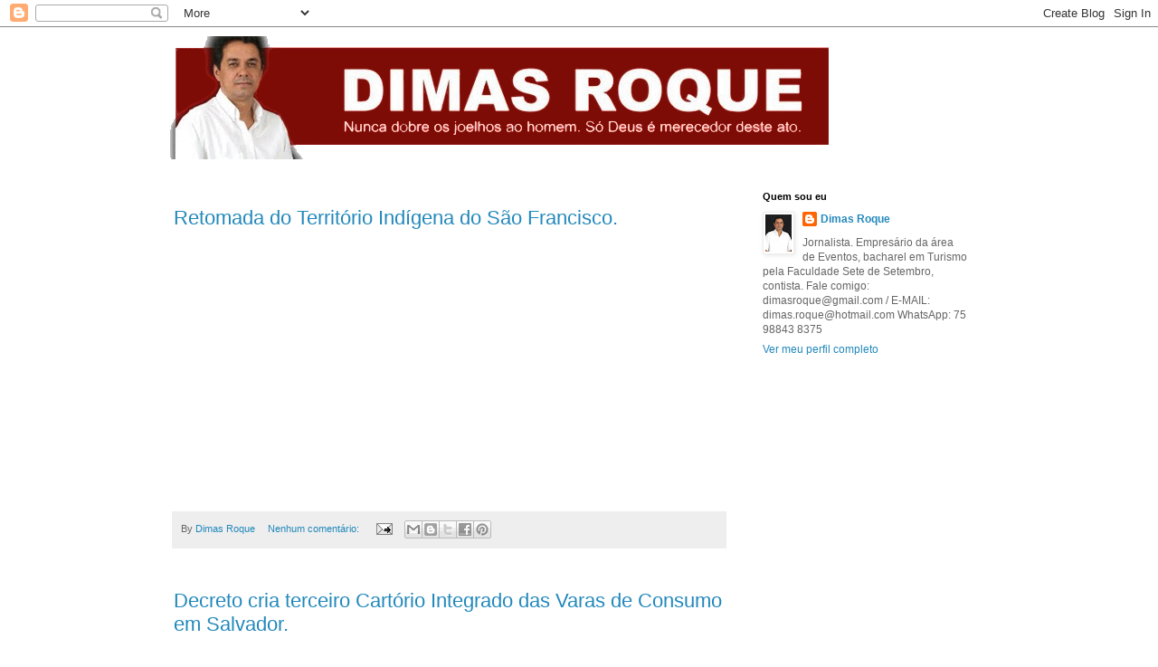

--- FILE ---
content_type: text/html; charset=UTF-8
request_url: https://www.dimasroque.com.br/2017/03/
body_size: 51284
content:
<!DOCTYPE html>
<html class='v2' dir='ltr' lang='pt-BR' xmlns='http://www.w3.org/1999/xhtml' xmlns:b='http://www.google.com/2005/gml/b' xmlns:data='http://www.google.com/2005/gml/data' xmlns:expr='http://www.google.com/2005/gml/expr'>
<head>
<link href='https://www.blogger.com/static/v1/widgets/335934321-css_bundle_v2.css' rel='stylesheet' type='text/css'/>
<script type='text/javascript'>
 /* 
 Ad Id: 109350 
 Campanha: NOVO PROGRAMA DE ACELERAÇÃO DO CRESCIMENTO - PAC - NORDESTE
 Agência: CALIA 
 Veículo: Dimas Roque 
 Cliente: SECOM  
 Canal: AS 18+ | PRAÇA BA
 Linha Criativa: GERAL
 Região: BA
 Criativo: Super Banner  728x90 
 Data de Veiculação: 01/01/2024 - 31/01/2024
 */ 
 var space = space || {}; space.runs = space.runs || [];
 space.runs.push(function () { space.ad('eyJjciI6MTUwMzM5LCJjYSI6NTc4MCwicGwiOjEwOTM1MH0=').setSize(728, 90).setMacro('').fire(); }); 
</script>
<script src='https://cdn.00px.net/static/space.hxvyjyd.min.js' type='text/javascript'></script>
<meta content='summary_large_image' name='twitter:card'/>
<script async='async' src='https://pagead2.googlesyndication.com/pagead/js/adsbygoogle.js'></script>
<script>
     (adsbygoogle = window.adsbygoogle || []).push({
          google_ad_client: "ca-pub-3093421244009741",
          enable_page_level_ads: true
     });
</script>
<script src='https://cdn.00px.net/static/space.hxvyjyd.min.js' type='text/javascript'></script>
<script async='async' src='https://pagead2.googlesyndication.com/pagead/js/adsbygoogle.js'></script>
<!-- Anúncios -->
<script data-cfasync='false' type='text/javascript'>
(function (w, d) {
var s = d.createElement("script"), h = d.head || d.getElementsByTagName("head")[0];
s.src = "https://tag.simpleads.com.br/v3/s651947/p1968113/show.js";
s.type = "text/javascript";
s.async = true;
s.setAttribute("data-cfasync", "false");
h.appendChild(s);
})(window, document);
</script>
<script>
     (adsbygoogle = window.adsbygoogle || []).push({});
</script>
<meta content='width=1100' name='viewport'/>
<meta content='text/html; charset=UTF-8' http-equiv='Content-Type'/>
<meta content='blogger' name='generator'/>
<link href='https://www.dimasroque.com.br/favicon.ico' rel='icon' type='image/x-icon'/>
<link href='https://www.dimasroque.com.br/2017/03/' rel='canonical'/>
<link rel="alternate" type="application/atom+xml" title="Dimas Roque - Atom" href="https://www.dimasroque.com.br/feeds/posts/default" />
<link rel="alternate" type="application/rss+xml" title="Dimas Roque - RSS" href="https://www.dimasroque.com.br/feeds/posts/default?alt=rss" />
<link rel="service.post" type="application/atom+xml" title="Dimas Roque - Atom" href="https://www.blogger.com/feeds/20078076/posts/default" />
<!--Can't find substitution for tag [blog.ieCssRetrofitLinks]-->
<meta content='https://www.dimasroque.com.br/2017/03/' property='og:url'/>
<meta content='Dimas Roque' property='og:title'/>
<meta content='' property='og:description'/>
<title>Dimas Roque: 03/01/2017 - 04/01/2017</title>
<style id='page-skin-1' type='text/css'><!--
/*
-----------------------------------------------
Blogger Template Style
Name:     Simple
Designer: Blogger
URL:      www.blogger.com
----------------------------------------------- */
/* Variable definitions
====================
<Variable name="keycolor" description="Main Color" type="color" default="#66bbdd"/>
<Group description="Page Text" selector="body">
<Variable name="body.font" description="Font" type="font"
default="normal normal 12px Arial, Tahoma, Helvetica, FreeSans, sans-serif"/>
<Variable name="body.text.color" description="Text Color" type="color" default="#222222"/>
</Group>
<Group description="Backgrounds" selector=".body-fauxcolumns-outer">
<Variable name="body.background.color" description="Outer Background" type="color" default="#66bbdd"/>
<Variable name="content.background.color" description="Main Background" type="color" default="#ffffff"/>
<Variable name="header.background.color" description="Header Background" type="color" default="transparent"/>
</Group>
<Group description="Links" selector=".main-outer">
<Variable name="link.color" description="Link Color" type="color" default="#2288bb"/>
<Variable name="link.visited.color" description="Visited Color" type="color" default="#888888"/>
<Variable name="link.hover.color" description="Hover Color" type="color" default="#33aaff"/>
</Group>
<Group description="Blog Title" selector=".header h1">
<Variable name="header.font" description="Font" type="font"
default="normal normal 60px Arial, Tahoma, Helvetica, FreeSans, sans-serif"/>
<Variable name="header.text.color" description="Title Color" type="color" default="#3399bb" />
</Group>
<Group description="Blog Description" selector=".header .description">
<Variable name="description.text.color" description="Description Color" type="color"
default="#777777" />
</Group>
<Group description="Tabs Text" selector=".tabs-inner .widget li a">
<Variable name="tabs.font" description="Font" type="font"
default="normal normal 14px Arial, Tahoma, Helvetica, FreeSans, sans-serif"/>
<Variable name="tabs.text.color" description="Text Color" type="color" default="#999999"/>
<Variable name="tabs.selected.text.color" description="Selected Color" type="color" default="#000000"/>
</Group>
<Group description="Tabs Background" selector=".tabs-outer .PageList">
<Variable name="tabs.background.color" description="Background Color" type="color" default="#f5f5f5"/>
<Variable name="tabs.selected.background.color" description="Selected Color" type="color" default="#eeeeee"/>
</Group>
<Group description="Post Title" selector="h3.post-title, .comments h4">
<Variable name="post.title.font" description="Font" type="font"
default="normal normal 22px Arial, Tahoma, Helvetica, FreeSans, sans-serif"/>
</Group>
<Group description="Date Header" selector=".date-header">
<Variable name="date.header.color" description="Text Color" type="color"
default="#666666"/>
<Variable name="date.header.background.color" description="Background Color" type="color"
default="transparent"/>
<Variable name="date.header.font" description="Text Font" type="font"
default="normal bold 11px Arial, Tahoma, Helvetica, FreeSans, sans-serif"/>
<Variable name="date.header.padding" description="Date Header Padding" type="string" default="inherit"/>
<Variable name="date.header.letterspacing" description="Date Header Letter Spacing" type="string" default="inherit"/>
<Variable name="date.header.margin" description="Date Header Margin" type="string" default="inherit"/>
</Group>
<Group description="Post Footer" selector=".post-footer">
<Variable name="post.footer.text.color" description="Text Color" type="color" default="#666666"/>
<Variable name="post.footer.background.color" description="Background Color" type="color"
default="#f9f9f9"/>
<Variable name="post.footer.border.color" description="Shadow Color" type="color" default="#eeeeee"/>
</Group>
<Group description="Gadgets" selector="h2">
<Variable name="widget.title.font" description="Title Font" type="font"
default="normal bold 11px Arial, Tahoma, Helvetica, FreeSans, sans-serif"/>
<Variable name="widget.title.text.color" description="Title Color" type="color" default="#000000"/>
<Variable name="widget.alternate.text.color" description="Alternate Color" type="color" default="#999999"/>
</Group>
<Group description="Images" selector=".main-inner">
<Variable name="image.background.color" description="Background Color" type="color" default="#ffffff"/>
<Variable name="image.border.color" description="Border Color" type="color" default="#eeeeee"/>
<Variable name="image.text.color" description="Caption Text Color" type="color" default="#666666"/>
</Group>
<Group description="Accents" selector=".content-inner">
<Variable name="body.rule.color" description="Separator Line Color" type="color" default="#eeeeee"/>
<Variable name="tabs.border.color" description="Tabs Border Color" type="color" default="transparent"/>
</Group>
<Variable name="body.background" description="Body Background" type="background"
color="#ffffff" default="$(color) none repeat scroll top left"/>
<Variable name="body.background.override" description="Body Background Override" type="string" default=""/>
<Variable name="body.background.gradient.cap" description="Body Gradient Cap" type="url"
default="url(https://resources.blogblog.com/blogblog/data/1kt/simple/gradients_light.png)"/>
<Variable name="body.background.gradient.tile" description="Body Gradient Tile" type="url"
default="url(https://resources.blogblog.com/blogblog/data/1kt/simple/body_gradient_tile_light.png)"/>
<Variable name="content.background.color.selector" description="Content Background Color Selector" type="string" default=".content-inner"/>
<Variable name="content.padding" description="Content Padding" type="length" default="10px" min="0" max="100px"/>
<Variable name="content.padding.horizontal" description="Content Horizontal Padding" type="length" default="10px" min="0" max="100px"/>
<Variable name="content.shadow.spread" description="Content Shadow Spread" type="length" default="40px" min="0" max="100px"/>
<Variable name="content.shadow.spread.webkit" description="Content Shadow Spread (WebKit)" type="length" default="5px" min="0" max="100px"/>
<Variable name="content.shadow.spread.ie" description="Content Shadow Spread (IE)" type="length" default="10px" min="0" max="100px"/>
<Variable name="main.border.width" description="Main Border Width" type="length" default="0" min="0" max="10px"/>
<Variable name="header.background.gradient" description="Header Gradient" type="url" default="none"/>
<Variable name="header.shadow.offset.left" description="Header Shadow Offset Left" type="length" default="-1px" min="-50px" max="50px"/>
<Variable name="header.shadow.offset.top" description="Header Shadow Offset Top" type="length" default="-1px" min="-50px" max="50px"/>
<Variable name="header.shadow.spread" description="Header Shadow Spread" type="length" default="1px" min="0" max="100px"/>
<Variable name="header.padding" description="Header Padding" type="length" default="30px" min="0" max="100px"/>
<Variable name="header.border.size" description="Header Border Size" type="length" default="1px" min="0" max="10px"/>
<Variable name="header.bottom.border.size" description="Header Bottom Border Size" type="length" default="1px" min="0" max="10px"/>
<Variable name="header.border.horizontalsize" description="Header Horizontal Border Size" type="length" default="0" min="0" max="10px"/>
<Variable name="description.text.size" description="Description Text Size" type="string" default="140%"/>
<Variable name="tabs.margin.top" description="Tabs Margin Top" type="length" default="0" min="0" max="100px"/>
<Variable name="tabs.margin.side" description="Tabs Side Margin" type="length" default="30px" min="0" max="100px"/>
<Variable name="tabs.background.gradient" description="Tabs Background Gradient" type="url"
default="url(https://resources.blogblog.com/blogblog/data/1kt/simple/gradients_light.png)"/>
<Variable name="tabs.border.width" description="Tabs Border Width" type="length" default="1px" min="0" max="10px"/>
<Variable name="tabs.bevel.border.width" description="Tabs Bevel Border Width" type="length" default="1px" min="0" max="10px"/>
<Variable name="post.margin.bottom" description="Post Bottom Margin" type="length" default="25px" min="0" max="100px"/>
<Variable name="image.border.small.size" description="Image Border Small Size" type="length" default="2px" min="0" max="10px"/>
<Variable name="image.border.large.size" description="Image Border Large Size" type="length" default="5px" min="0" max="10px"/>
<Variable name="page.width.selector" description="Page Width Selector" type="string" default=".region-inner"/>
<Variable name="page.width" description="Page Width" type="string" default="auto"/>
<Variable name="main.section.margin" description="Main Section Margin" type="length" default="15px" min="0" max="100px"/>
<Variable name="main.padding" description="Main Padding" type="length" default="15px" min="0" max="100px"/>
<Variable name="main.padding.top" description="Main Padding Top" type="length" default="30px" min="0" max="100px"/>
<Variable name="main.padding.bottom" description="Main Padding Bottom" type="length" default="30px" min="0" max="100px"/>
<Variable name="paging.background"
color="#ffffff"
description="Background of blog paging area" type="background"
default="transparent none no-repeat scroll top center"/>
<Variable name="footer.bevel" description="Bevel border length of footer" type="length" default="0" min="0" max="10px"/>
<Variable name="mobile.background.overlay" description="Mobile Background Overlay" type="string"
default="transparent none repeat scroll top left"/>
<Variable name="mobile.background.size" description="Mobile Background Size" type="string" default="auto"/>
<Variable name="mobile.button.color" description="Mobile Button Color" type="color" default="#ffffff" />
<Variable name="startSide" description="Side where text starts in blog language" type="automatic" default="left"/>
<Variable name="endSide" description="Side where text ends in blog language" type="automatic" default="right"/>
*/
/* Content
----------------------------------------------- */
body {
font: normal normal 12px 'Trebuchet MS', Trebuchet, Verdana, sans-serif;
color: #666666;
background: #ffffff none repeat scroll top left;
padding: 0 0 0 0;
}
html body .region-inner {
min-width: 0;
max-width: 100%;
width: auto;
}
h2 {
font-size: 22px;
}
a:link {
text-decoration:none;
color: #2288bb;
}
a:visited {
text-decoration:none;
color: #888888;
}
a:hover {
text-decoration:underline;
color: #33aaff;
}
.body-fauxcolumn-outer .fauxcolumn-inner {
background: transparent none repeat scroll top left;
_background-image: none;
}
.body-fauxcolumn-outer .cap-top {
position: absolute;
z-index: 1;
height: 400px;
width: 100%;
}
.body-fauxcolumn-outer .cap-top .cap-left {
width: 100%;
background: transparent none repeat-x scroll top left;
_background-image: none;
}
.content-outer {
-moz-box-shadow: 0 0 0 rgba(0, 0, 0, .15);
-webkit-box-shadow: 0 0 0 rgba(0, 0, 0, .15);
-goog-ms-box-shadow: 0 0 0 #333333;
box-shadow: 0 0 0 rgba(0, 0, 0, .15);
margin-bottom: 1px;
}
.content-inner {
padding: 10px 40px;
}
.content-inner {
background-color: #ffffff;
}
/* Header
----------------------------------------------- */
.header-outer {
background: transparent none repeat-x scroll 0 -400px;
_background-image: none;
}
.Header h1 {
font: normal normal 40px 'Trebuchet MS',Trebuchet,Verdana,sans-serif;
color: #000000;
text-shadow: 0 0 0 rgba(0, 0, 0, .2);
}
.Header h1 a {
color: #000000;
}
.Header .description {
font-size: 18px;
color: #000000;
}
.header-inner .Header .titlewrapper {
padding: 22px 0;
}
.header-inner .Header .descriptionwrapper {
padding: 0 0;
}
/* Tabs
----------------------------------------------- */
.tabs-inner .section:first-child {
border-top: 0 solid #dddddd;
}
.tabs-inner .section:first-child ul {
margin-top: -1px;
border-top: 1px solid #dddddd;
border-left: 1px solid #dddddd;
border-right: 1px solid #dddddd;
}
.tabs-inner .widget ul {
background: transparent none repeat-x scroll 0 -800px;
_background-image: none;
border-bottom: 1px solid #dddddd;
margin-top: 0;
margin-left: -30px;
margin-right: -30px;
}
.tabs-inner .widget li a {
display: inline-block;
padding: .6em 1em;
font: normal normal 12px 'Trebuchet MS', Trebuchet, Verdana, sans-serif;
color: #000000;
border-left: 1px solid #ffffff;
border-right: 1px solid #dddddd;
}
.tabs-inner .widget li:first-child a {
border-left: none;
}
.tabs-inner .widget li.selected a, .tabs-inner .widget li a:hover {
color: #000000;
background-color: #eeeeee;
text-decoration: none;
}
/* Columns
----------------------------------------------- */
.main-outer {
border-top: 0 solid transparent;
}
.fauxcolumn-left-outer .fauxcolumn-inner {
border-right: 1px solid transparent;
}
.fauxcolumn-right-outer .fauxcolumn-inner {
border-left: 1px solid transparent;
}
/* Headings
----------------------------------------------- */
div.widget > h2,
div.widget h2.title {
margin: 0 0 1em 0;
font: normal bold 11px 'Trebuchet MS',Trebuchet,Verdana,sans-serif;
color: #000000;
}
/* Widgets
----------------------------------------------- */
.widget .zippy {
color: #999999;
text-shadow: 2px 2px 1px rgba(0, 0, 0, .1);
}
.widget .popular-posts ul {
list-style: none;
}
/* Posts
----------------------------------------------- */
h2.date-header {
font: normal bold 11px Arial, Tahoma, Helvetica, FreeSans, sans-serif;
}
.date-header span {
background-color: #ffffff;
color: #000000;
padding: 0.4em;
letter-spacing: 3px;
margin: inherit;
}
.main-inner {
padding-top: 35px;
padding-bottom: 65px;
}
.main-inner .column-center-inner {
padding: 0 0;
}
.main-inner .column-center-inner .section {
margin: 0 1em;
}
.post {
margin: 0 0 45px 0;
}
h3.post-title, .comments h4 {
font: normal normal 22px Arial, Tahoma, Helvetica, FreeSans, sans-serif;
margin: .75em 0 0;
}
.post-body {
font-size: 110%;
line-height: 1.4;
position: relative;
}
.post-body img, .post-body .tr-caption-container, .Profile img, .Image img,
.BlogList .item-thumbnail img {
padding: 2px;
background: #ffffff;
border: 1px solid #eeeeee;
-moz-box-shadow: 1px 1px 5px rgba(0, 0, 0, .1);
-webkit-box-shadow: 1px 1px 5px rgba(0, 0, 0, .1);
box-shadow: 1px 1px 5px rgba(0, 0, 0, .1);
}
.post-body img, .post-body .tr-caption-container {
padding: 5px;
}
.post-body .tr-caption-container {
color: #666666;
}
.post-body .tr-caption-container img {
padding: 0;
background: transparent;
border: none;
-moz-box-shadow: 0 0 0 rgba(0, 0, 0, .1);
-webkit-box-shadow: 0 0 0 rgba(0, 0, 0, .1);
box-shadow: 0 0 0 rgba(0, 0, 0, .1);
}
.post-header {
margin: 0 0 1.5em;
line-height: 1.6;
font-size: 90%;
}
.post-footer {
margin: 20px -2px 0;
padding: 5px 10px;
color: #666666;
background-color: #eeeeee;
border-bottom: 1px solid #eeeeee;
line-height: 1.6;
font-size: 90%;
}
#comments .comment-author {
padding-top: 1.5em;
border-top: 1px solid transparent;
background-position: 0 1.5em;
}
#comments .comment-author:first-child {
padding-top: 0;
border-top: none;
}
.avatar-image-container {
margin: .2em 0 0;
}
#comments .avatar-image-container img {
border: 1px solid #eeeeee;
}
/* Comments
----------------------------------------------- */
.comments .comments-content .icon.blog-author {
background-repeat: no-repeat;
background-image: url([data-uri]);
}
.comments .comments-content .loadmore a {
border-top: 1px solid #999999;
border-bottom: 1px solid #999999;
}
.comments .comment-thread.inline-thread {
background-color: #eeeeee;
}
.comments .continue {
border-top: 2px solid #999999;
}
/* Accents
---------------------------------------------- */
.section-columns td.columns-cell {
border-left: 1px solid transparent;
}
.blog-pager {
background: transparent url(https://resources.blogblog.com/blogblog/data/1kt/simple/paging_dot.png) repeat-x scroll top center;
}
.blog-pager-older-link, .home-link,
.blog-pager-newer-link {
background-color: #ffffff;
padding: 5px;
}
.footer-outer {
border-top: 1px dashed #bbbbbb;
}
/* Mobile
----------------------------------------------- */
body.mobile  {
background-size: auto;
}
.mobile .body-fauxcolumn-outer {
background: transparent none repeat scroll top left;
}
.mobile .body-fauxcolumn-outer .cap-top {
background-size: 100% auto;
}
.mobile .content-outer {
-webkit-box-shadow: 0 0 3px rgba(0, 0, 0, .15);
box-shadow: 0 0 3px rgba(0, 0, 0, .15);
}
.mobile .tabs-inner .widget ul {
margin-left: 0;
margin-right: 0;
}
.mobile .post {
margin: 0;
}
.mobile .main-inner .column-center-inner .section {
margin: 0;
}
.mobile .date-header span {
padding: 0.1em 10px;
margin: 0 -10px;
}
.mobile h3.post-title {
margin: 0;
}
.mobile .blog-pager {
background: transparent none no-repeat scroll top center;
}
.mobile .footer-outer {
border-top: none;
}
.mobile .main-inner, .mobile .footer-inner {
background-color: #ffffff;
}
.mobile-index-contents {
color: #666666;
}
.mobile-link-button {
background-color: #2288bb;
}
.mobile-link-button a:link, .mobile-link-button a:visited {
color: #ffffff;
}
.mobile .tabs-inner .section:first-child {
border-top: none;
}
.mobile .tabs-inner .PageList .widget-content {
background-color: #eeeeee;
color: #000000;
border-top: 1px solid #dddddd;
border-bottom: 1px solid #dddddd;
}
.mobile .tabs-inner .PageList .widget-content .pagelist-arrow {
border-left: 1px solid #dddddd;
}

--></style>
<style id='template-skin-1' type='text/css'><!--
body {
min-width: 1000px;
}
.content-outer, .content-fauxcolumn-outer, .region-inner {
min-width: 1000px;
max-width: 1000px;
_width: 1000px;
}
.main-inner .columns {
padding-left: 0;
padding-right: 287px;
}
.main-inner .fauxcolumn-center-outer {
left: 0;
right: 287px;
/* IE6 does not respect left and right together */
_width: expression(this.parentNode.offsetWidth -
parseInt("0") -
parseInt("287px") + 'px');
}
.main-inner .fauxcolumn-left-outer {
width: 0;
}
.main-inner .fauxcolumn-right-outer {
width: 287px;
}
.main-inner .column-left-outer {
width: 0;
right: 100%;
margin-left: -0;
}
.main-inner .column-right-outer {
width: 287px;
margin-right: -287px;
}
#layout {
min-width: 0;
}
#layout .content-outer {
min-width: 0;
width: 800px;
}
#layout .region-inner {
min-width: 0;
width: auto;
}
body#layout div.add_widget {
padding: 8px;
}
body#layout div.add_widget a {
margin-left: 32px;
}
--></style>
<link href='https://www.blogger.com/dyn-css/authorization.css?targetBlogID=20078076&amp;zx=c94a5985-cbd6-4353-8582-849601ecb04c' media='none' onload='if(media!=&#39;all&#39;)media=&#39;all&#39;' rel='stylesheet'/><noscript><link href='https://www.blogger.com/dyn-css/authorization.css?targetBlogID=20078076&amp;zx=c94a5985-cbd6-4353-8582-849601ecb04c' rel='stylesheet'/></noscript>
<meta name='google-adsense-platform-account' content='ca-host-pub-1556223355139109'/>
<meta name='google-adsense-platform-domain' content='blogspot.com'/>

<!-- data-ad-client=ca-pub-3093421244009741 -->

</head>
<body class='loading'>
<div class='navbar section' id='navbar' name='Navbar'><div class='widget Navbar' data-version='1' id='Navbar1'><script type="text/javascript">
    function setAttributeOnload(object, attribute, val) {
      if(window.addEventListener) {
        window.addEventListener('load',
          function(){ object[attribute] = val; }, false);
      } else {
        window.attachEvent('onload', function(){ object[attribute] = val; });
      }
    }
  </script>
<div id="navbar-iframe-container"></div>
<script type="text/javascript" src="https://apis.google.com/js/platform.js"></script>
<script type="text/javascript">
      gapi.load("gapi.iframes:gapi.iframes.style.bubble", function() {
        if (gapi.iframes && gapi.iframes.getContext) {
          gapi.iframes.getContext().openChild({
              url: 'https://www.blogger.com/navbar/20078076?origin\x3dhttps://www.dimasroque.com.br',
              where: document.getElementById("navbar-iframe-container"),
              id: "navbar-iframe"
          });
        }
      });
    </script><script type="text/javascript">
(function() {
var script = document.createElement('script');
script.type = 'text/javascript';
script.src = '//pagead2.googlesyndication.com/pagead/js/google_top_exp.js';
var head = document.getElementsByTagName('head')[0];
if (head) {
head.appendChild(script);
}})();
</script>
</div></div>
<div class='body-fauxcolumns'>
<div class='fauxcolumn-outer body-fauxcolumn-outer'>
<div class='cap-top'>
<div class='cap-left'></div>
<div class='cap-right'></div>
</div>
<div class='fauxborder-left'>
<div class='fauxborder-right'></div>
<div class='fauxcolumn-inner'>
</div>
</div>
<div class='cap-bottom'>
<div class='cap-left'></div>
<div class='cap-right'></div>
</div>
</div>
</div>
<div class='content'>
<div class='content-fauxcolumns'>
<div class='fauxcolumn-outer content-fauxcolumn-outer'>
<div class='cap-top'>
<div class='cap-left'></div>
<div class='cap-right'></div>
</div>
<div class='fauxborder-left'>
<div class='fauxborder-right'></div>
<div class='fauxcolumn-inner'>
</div>
</div>
<div class='cap-bottom'>
<div class='cap-left'></div>
<div class='cap-right'></div>
</div>
</div>
</div>
<div class='content-outer'>
<div class='content-cap-top cap-top'>
<div class='cap-left'></div>
<div class='cap-right'></div>
</div>
<div class='fauxborder-left content-fauxborder-left'>
<div class='fauxborder-right content-fauxborder-right'></div>
<div class='content-inner'>
<header>
<div class='header-outer'>
<div class='header-cap-top cap-top'>
<div class='cap-left'></div>
<div class='cap-right'></div>
</div>
<div class='fauxborder-left header-fauxborder-left'>
<div class='fauxborder-right header-fauxborder-right'></div>
<div class='region-inner header-inner'>
<div class='header section' id='header' name='Cabeçalho'><div class='widget Header' data-version='1' id='Header1'>
<div id='header-inner'>
<a href='https://www.dimasroque.com.br/' style='display: block'>
<img alt='Dimas Roque' height='136px; ' id='Header1_headerimg' src='https://blogger.googleusercontent.com/img/b/R29vZ2xl/AVvXsEhuoIlmqM2jn2JOS6xUHoEe7wlP7g4QVsjwjGOQodh60vt3Sb2lQnQ3MP0KpvHI7IA-CW9bj4yTZnnVB7z_TYdtXomLhPExxZvWLRwXHDUaanVIxpY_o-MKWU9ceZBORZ5BHEOgPQ/s1600/teste.gif' style='display: block' width='750px; '/>
</a>
</div>
</div></div>
</div>
</div>
<div class='header-cap-bottom cap-bottom'>
<div class='cap-left'></div>
<div class='cap-right'></div>
</div>
</div>
</header>
<div class='tabs-outer'>
<div class='tabs-cap-top cap-top'>
<div class='cap-left'></div>
<div class='cap-right'></div>
</div>
<div class='fauxborder-left tabs-fauxborder-left'>
<div class='fauxborder-right tabs-fauxborder-right'></div>
<div class='region-inner tabs-inner'>
<div class='tabs no-items section' id='crosscol' name='Entre colunas'></div>
<div class='tabs no-items section' id='crosscol-overflow' name='Cross-Column 2'></div>
</div>
</div>
<div class='tabs-cap-bottom cap-bottom'>
<div class='cap-left'></div>
<div class='cap-right'></div>
</div>
</div>
<div class='main-outer'>
<div class='main-cap-top cap-top'>
<div class='cap-left'></div>
<div class='cap-right'></div>
</div>
<div class='fauxborder-left main-fauxborder-left'>
<div class='fauxborder-right main-fauxborder-right'></div>
<div class='region-inner main-inner'>
<div class='columns fauxcolumns'>
<div class='fauxcolumn-outer fauxcolumn-center-outer'>
<div class='cap-top'>
<div class='cap-left'></div>
<div class='cap-right'></div>
</div>
<div class='fauxborder-left'>
<div class='fauxborder-right'></div>
<div class='fauxcolumn-inner'>
</div>
</div>
<div class='cap-bottom'>
<div class='cap-left'></div>
<div class='cap-right'></div>
</div>
</div>
<div class='fauxcolumn-outer fauxcolumn-left-outer'>
<div class='cap-top'>
<div class='cap-left'></div>
<div class='cap-right'></div>
</div>
<div class='fauxborder-left'>
<div class='fauxborder-right'></div>
<div class='fauxcolumn-inner'>
</div>
</div>
<div class='cap-bottom'>
<div class='cap-left'></div>
<div class='cap-right'></div>
</div>
</div>
<div class='fauxcolumn-outer fauxcolumn-right-outer'>
<div class='cap-top'>
<div class='cap-left'></div>
<div class='cap-right'></div>
</div>
<div class='fauxborder-left'>
<div class='fauxborder-right'></div>
<div class='fauxcolumn-inner'>
</div>
</div>
<div class='cap-bottom'>
<div class='cap-left'></div>
<div class='cap-right'></div>
</div>
</div>
<!-- corrects IE6 width calculation -->
<div class='columns-inner'>
<div class='column-center-outer'>
<div class='column-center-inner'>
<div class='main section' id='main' name='Principal'><div class='widget Blog' data-version='1' id='Blog1'>
<div class='blog-posts hfeed'>

          <div class="date-outer">
        

          <div class="date-posts">
        
<div class='post-outer'>
<div class='post hentry uncustomized-post-template' itemprop='blogPost' itemscope='itemscope' itemtype='http://schema.org/BlogPosting'>
<meta content='https://i.ytimg.com/vi/nUmjdJ6KRrE/hqdefault.jpg' itemprop='image_url'/>
<meta content='20078076' itemprop='blogId'/>
<meta content='37642531249765329' itemprop='postId'/>
<a name='37642531249765329'></a>
<h3 class='post-title entry-title' itemprop='name'>
<a href='https://www.dimasroque.com.br/2017/03/retomada-do-territorio-indigena-do-sao.html'>Retomada do Território Indígena do São Francisco.</a>
</h3>
<div class='post-header'>
<div class='post-header-line-1'></div>
</div>
<div class='post-body entry-content' id='post-body-37642531249765329' itemprop='description articleBody'>
<iframe allowfullscreen="" frameborder="0" height="270" src="https://www.youtube.com/embed/nUmjdJ6KRrE" width="480"></iframe>
<div style='clear: both;'></div>
</div>
<div class='post-footer'>
<div class='post-footer-line post-footer-line-1'>
<span class='post-author vcard'>
By
<span class='fn' itemprop='author' itemscope='itemscope' itemtype='http://schema.org/Person'>
<meta content='https://www.blogger.com/profile/13762525949167618311' itemprop='url'/>
<a class='g-profile' href='https://www.blogger.com/profile/13762525949167618311' rel='author' title='author profile'>
<span itemprop='name'>Dimas Roque</span>
</a>
</span>
</span>
<span class='post-timestamp'>
</span>
<span class='post-comment-link'>
<a class='comment-link' href='https://www.blogger.com/comment/fullpage/post/20078076/37642531249765329' onclick='javascript:window.open(this.href, "bloggerPopup", "toolbar=0,location=0,statusbar=1,menubar=0,scrollbars=yes,width=640,height=500"); return false;'>
Nenhum comentário:
  </a>
</span>
<span class='post-icons'>
<span class='item-action'>
<a href='https://www.blogger.com/email-post/20078076/37642531249765329' title='Enviar esta postagem'>
<img alt='' class='icon-action' height='13' src='https://resources.blogblog.com/img/icon18_email.gif' width='18'/>
</a>
</span>
</span>
<div class='post-share-buttons goog-inline-block'>
<a class='goog-inline-block share-button sb-email' href='https://www.blogger.com/share-post.g?blogID=20078076&postID=37642531249765329&target=email' target='_blank' title='Enviar por e-mail'><span class='share-button-link-text'>Enviar por e-mail</span></a><a class='goog-inline-block share-button sb-blog' href='https://www.blogger.com/share-post.g?blogID=20078076&postID=37642531249765329&target=blog' onclick='window.open(this.href, "_blank", "height=270,width=475"); return false;' target='_blank' title='Postar no blog!'><span class='share-button-link-text'>Postar no blog!</span></a><a class='goog-inline-block share-button sb-twitter' href='https://www.blogger.com/share-post.g?blogID=20078076&postID=37642531249765329&target=twitter' target='_blank' title='Compartilhar no X'><span class='share-button-link-text'>Compartilhar no X</span></a><a class='goog-inline-block share-button sb-facebook' href='https://www.blogger.com/share-post.g?blogID=20078076&postID=37642531249765329&target=facebook' onclick='window.open(this.href, "_blank", "height=430,width=640"); return false;' target='_blank' title='Compartilhar no Facebook'><span class='share-button-link-text'>Compartilhar no Facebook</span></a><a class='goog-inline-block share-button sb-pinterest' href='https://www.blogger.com/share-post.g?blogID=20078076&postID=37642531249765329&target=pinterest' target='_blank' title='Compartilhar com o Pinterest'><span class='share-button-link-text'>Compartilhar com o Pinterest</span></a>
</div>
</div>
<div class='post-footer-line post-footer-line-2'>
<span class='post-labels'>
</span>
</div>
<div class='post-footer-line post-footer-line-3'>
<span class='post-location'>
</span>
</div>
</div>
</div>
</div>
<div class='post-outer'>
<div class='post hentry uncustomized-post-template' itemprop='blogPost' itemscope='itemscope' itemtype='http://schema.org/BlogPosting'>
<meta content='20078076' itemprop='blogId'/>
<meta content='7069117470265803513' itemprop='postId'/>
<a name='7069117470265803513'></a>
<h3 class='post-title entry-title' itemprop='name'>
<a href='https://www.dimasroque.com.br/2017/03/decreto-cria-terceiro-cria-cartorio.html'>Decreto cria terceiro Cartório Integrado das Varas de Consumo em Salvador.</a>
</h3>
<div class='post-header'>
<div class='post-header-line-1'></div>
</div>
<div class='post-body entry-content' id='post-body-7069117470265803513' itemprop='description articleBody'>
<div class="MsoNormal" style="text-align: justify;">
<span style="color: #333333; font-family: &quot;arial&quot; , sans-serif; font-size: 12pt;">A presidente do
Tribunal de Justiça da Bahia, desembargadora Maria do Socorro Barreto Santiago,
e o corregedor-geral da Justiça, desembargador Osvaldo de Almeida Bonfim,
implantaram mais uma fase do Sistema de Cartórios Integrados nas Varas de
Relação de Consumo da Comarca da Capital.</span></div>
<div class="MsoNormal" style="text-align: justify;">
<span style="color: #333333; font-family: &quot;arial&quot; , sans-serif; font-size: 12.0pt; line-height: 107%;">Um ato conjunto
publicado nesta quarta-feira (29), a Presidência do Tribunal de Justiça e a
Corregedoria Geral criaram o terceiro Cartório Integrado das Varas das 3ª, 6ª,
14ª e 16ª Varas de Consumo que vai funcionar no Fórum Cível Orlando Gomes,
anexo ao Fórum Ruy Barbosa.<o:p></o:p></span></div>
<div class="MsoNormal" style="text-align: justify;">
<span style="color: #333333; font-family: &quot;arial&quot; , sans-serif; font-size: 12.0pt; line-height: 107%;">Em outro ato,
também conjunto, a presidente e o corregedor definiram o fluxo de trabalho do
sistema dos novos cartórios.<o:p></o:p></span></div>
<div class="MsoNormal" style="text-align: justify;">
<strong><span style="color: #333333; font-family: &quot;arial&quot; , sans-serif; font-size: 12.0pt; line-height: 107%;">Valorização</span></strong><span style="color: #333333; font-family: &quot;arial&quot; , sans-serif; font-size: 12.0pt; line-height: 107%;">&nbsp;&#8211; Já foram instalados, e estão em funcionamento, o
primeiro cartório integrado, reunindo a 2ª, 5ª, 10ª e a 11ª Varas de Relações
de Consumo da Capital; e o segundo cartório integrado, com a 8ª, 9ª, 15ª e a
19ª Varas de Relações de Consumo da Capital.<o:p></o:p></span></div>
<span style="color: #333333; font-family: &quot;arial&quot; , sans-serif; font-size: 12.0pt; line-height: 107%;">Dentro
do projeto de valorização da Justiça de Primeiro Grau, a Presidência do TJBA
tem programado, em conjunto com a Corregedoria Geral, a criação do quarto e do
quinto cartórios integrados, que vão reunir, respectivamente, a 1ª, 7ª, 12ª e a
13ª; e a 4ª, 17ª, 18ª e a 20ª Varas.<br />
<br />
<a data-saferedirecturl="https://www.google.com/url?hl=pt-BR&amp;q=http://www5.tjba.jus.br/images/pdf/ato_conjunto_3_cartorio_integrado_290317.pdf&amp;source=gmail&amp;ust=1490964645678000&amp;usg=AFQjCNFIT7IYIf4RChEtRX7rpSM6lWiU1g" href="http://www5.tjba.jus.br/images/pdf/ato_conjunto_3_cartorio_integrado_290317.pdf" target="_blank"></a></span><a data-saferedirecturl="https://www.google.com/url?hl=pt-BR&amp;q=http://www5.tjba.jus.br/images/pdf/ato_conjunto_3_cartorio_integrado_290317.pdf&amp;source=gmail&amp;ust=1490964645678000&amp;usg=AFQjCNFIT7IYIf4RChEtRX7rpSM6lWiU1g" href="http://www5.tjba.jus.br/images/pdf/ato_conjunto_3_cartorio_integrado_290317.pdf" target="_blank"><strong><span style="color: #095197; font-family: &quot;arial&quot; , sans-serif; text-decoration: none;">Clique aqui e veja os dois atos conjuntos.</span></strong></a>
<div style='clear: both;'></div>
</div>
<div class='post-footer'>
<div class='post-footer-line post-footer-line-1'>
<span class='post-author vcard'>
By
<span class='fn' itemprop='author' itemscope='itemscope' itemtype='http://schema.org/Person'>
<meta content='https://www.blogger.com/profile/13762525949167618311' itemprop='url'/>
<a class='g-profile' href='https://www.blogger.com/profile/13762525949167618311' rel='author' title='author profile'>
<span itemprop='name'>Dimas Roque</span>
</a>
</span>
</span>
<span class='post-timestamp'>
</span>
<span class='post-comment-link'>
<a class='comment-link' href='https://www.blogger.com/comment/fullpage/post/20078076/7069117470265803513' onclick='javascript:window.open(this.href, "bloggerPopup", "toolbar=0,location=0,statusbar=1,menubar=0,scrollbars=yes,width=640,height=500"); return false;'>
Nenhum comentário:
  </a>
</span>
<span class='post-icons'>
<span class='item-action'>
<a href='https://www.blogger.com/email-post/20078076/7069117470265803513' title='Enviar esta postagem'>
<img alt='' class='icon-action' height='13' src='https://resources.blogblog.com/img/icon18_email.gif' width='18'/>
</a>
</span>
</span>
<div class='post-share-buttons goog-inline-block'>
<a class='goog-inline-block share-button sb-email' href='https://www.blogger.com/share-post.g?blogID=20078076&postID=7069117470265803513&target=email' target='_blank' title='Enviar por e-mail'><span class='share-button-link-text'>Enviar por e-mail</span></a><a class='goog-inline-block share-button sb-blog' href='https://www.blogger.com/share-post.g?blogID=20078076&postID=7069117470265803513&target=blog' onclick='window.open(this.href, "_blank", "height=270,width=475"); return false;' target='_blank' title='Postar no blog!'><span class='share-button-link-text'>Postar no blog!</span></a><a class='goog-inline-block share-button sb-twitter' href='https://www.blogger.com/share-post.g?blogID=20078076&postID=7069117470265803513&target=twitter' target='_blank' title='Compartilhar no X'><span class='share-button-link-text'>Compartilhar no X</span></a><a class='goog-inline-block share-button sb-facebook' href='https://www.blogger.com/share-post.g?blogID=20078076&postID=7069117470265803513&target=facebook' onclick='window.open(this.href, "_blank", "height=430,width=640"); return false;' target='_blank' title='Compartilhar no Facebook'><span class='share-button-link-text'>Compartilhar no Facebook</span></a><a class='goog-inline-block share-button sb-pinterest' href='https://www.blogger.com/share-post.g?blogID=20078076&postID=7069117470265803513&target=pinterest' target='_blank' title='Compartilhar com o Pinterest'><span class='share-button-link-text'>Compartilhar com o Pinterest</span></a>
</div>
</div>
<div class='post-footer-line post-footer-line-2'>
<span class='post-labels'>
</span>
</div>
<div class='post-footer-line post-footer-line-3'>
<span class='post-location'>
</span>
</div>
</div>
</div>
</div>
<div class='post-outer'>
<div class='post hentry uncustomized-post-template' itemprop='blogPost' itemscope='itemscope' itemtype='http://schema.org/BlogPosting'>
<meta content='20078076' itemprop='blogId'/>
<meta content='9007800915987654922' itemprop='postId'/>
<a name='9007800915987654922'></a>
<h3 class='post-title entry-title' itemprop='name'>
<a href='https://www.dimasroque.com.br/2017/03/estado-promove-mais-de-1300-professores.html'>Estado promove mais de 1.300 professores e coordenadores por titulação acadêmica.</a>
</h3>
<div class='post-header'>
<div class='post-header-line-1'></div>
</div>
<div class='post-body entry-content' id='post-body-9007800915987654922' itemprop='description articleBody'>
<div class="MsoNormal" style="background: white; line-height: normal; mso-margin-bottom-alt: auto; mso-margin-top-alt: auto; mso-outline-level: 1; text-align: justify;">
<span style="font-family: Arial, sans-serif; font-size: 12pt;">A Secretaria da Educação do Estado
divulgou, no&nbsp;Diário Oficial desta quarta-feira (29), a lista
classificatória da progressão funcional por avanço vertical para 1.359
professores e coordenadores pedagógicos dos Ensinos Fundamental e Médio, da
carreira do magistério estadual. A ação é resultado de cursos de pós-graduação
realizados pelos educadores, sendo 1.040 por especialização, 284 por mestrado e
35 por conclusão de cursos de doutorado. A progressão terá validade a partir de
maio.</span></div>
<div class="MsoNormal" style="background: white; line-height: normal; margin-bottom: .0001pt; margin-bottom: 0cm; text-align: justify;">
<br /></div>
<div class="MsoNormal" style="background: white; line-height: normal; margin-bottom: .0001pt; margin-bottom: 0cm; text-align: justify;">
<span style="font-family: Arial, sans-serif; font-size: 12pt;">&#8220;Esta ação implica em uma melhoria
salarial para os professores e coordenadores pedagógicos, e, principalmente,
deve resultar na qualidade da Educação, pela devolutiva de conhecimentos e do
aprimoramento destes educadores às escolas, a partir das pesquisas
desenvolvidas durante suas pós-graduações&#8221;, afirma o secretário Walter
Pinheiro.&nbsp;<o:p></o:p></span></div>
<div class="MsoNormal" style="background: white; line-height: normal; margin-bottom: .0001pt; margin-bottom: 0cm; text-align: justify;">
<br /></div>
<div class="MsoNormal" style="background: white; line-height: normal; margin-bottom: .0001pt; margin-bottom: 0cm; text-align: justify;">
<span style="font-family: Arial, sans-serif; font-size: 12pt;">O professor de Geografia, Eduardo
Gabriel Palma, do Centro Estadual de Eduação Profissional da Bahia, já tem o
avanço na carreira pelo mestrado na área. Agora, no mês de março, ele defendeu
a tese de doutorado pela Universidade Federal de Sergipe, abordando a &#8216;Governança
das Águas no Rio São Francisco&#8217;. Ele acredita que este estímulo na carreira
pública do magistério da Bahia é um fator de motivação para os educadores.<o:p></o:p></span></div>
<div class="MsoNormal" style="background: white; line-height: normal; margin-bottom: .0001pt; margin-bottom: 0cm; text-align: justify;">
<br /></div>
<br />
<div class="MsoNormal" style="background: white; line-height: normal; margin-bottom: .0001pt; margin-bottom: 0cm; text-align: justify;">
<span style="font-family: Arial, sans-serif; font-size: 12pt;">&#8220;Saber que a pesquisa e a ampliação dos
conhecimentos resultam em um ganho financeiro é uma motivação a mais para que
possamos prosseguir com os estudos em nível de pós-graduação, cujo maior
retorno é, sem dúvida, o que podemos proporcionar aos nossos estudantes em
diferentes atividades pedagógicas&#8221;, diz Palma.<br />
<br />
De acordo com a superintendente de Recursos Humanos da Secretaria da Educação,
Ana Catapano,&nbsp; &#8220;os servidores que tiveram seus processos indeferidos
deverão protocolar recurso, quando cabível, no período de 1º a 15 de abril. No
mês de maio, o órgão divulgará uma lista definitiva com estes desdobramentos&#8221;.<o:p></o:p></span></div>
<div style='clear: both;'></div>
</div>
<div class='post-footer'>
<div class='post-footer-line post-footer-line-1'>
<span class='post-author vcard'>
By
<span class='fn' itemprop='author' itemscope='itemscope' itemtype='http://schema.org/Person'>
<meta content='https://www.blogger.com/profile/13762525949167618311' itemprop='url'/>
<a class='g-profile' href='https://www.blogger.com/profile/13762525949167618311' rel='author' title='author profile'>
<span itemprop='name'>Dimas Roque</span>
</a>
</span>
</span>
<span class='post-timestamp'>
</span>
<span class='post-comment-link'>
<a class='comment-link' href='https://www.blogger.com/comment/fullpage/post/20078076/9007800915987654922' onclick='javascript:window.open(this.href, "bloggerPopup", "toolbar=0,location=0,statusbar=1,menubar=0,scrollbars=yes,width=640,height=500"); return false;'>
Nenhum comentário:
  </a>
</span>
<span class='post-icons'>
<span class='item-action'>
<a href='https://www.blogger.com/email-post/20078076/9007800915987654922' title='Enviar esta postagem'>
<img alt='' class='icon-action' height='13' src='https://resources.blogblog.com/img/icon18_email.gif' width='18'/>
</a>
</span>
</span>
<div class='post-share-buttons goog-inline-block'>
<a class='goog-inline-block share-button sb-email' href='https://www.blogger.com/share-post.g?blogID=20078076&postID=9007800915987654922&target=email' target='_blank' title='Enviar por e-mail'><span class='share-button-link-text'>Enviar por e-mail</span></a><a class='goog-inline-block share-button sb-blog' href='https://www.blogger.com/share-post.g?blogID=20078076&postID=9007800915987654922&target=blog' onclick='window.open(this.href, "_blank", "height=270,width=475"); return false;' target='_blank' title='Postar no blog!'><span class='share-button-link-text'>Postar no blog!</span></a><a class='goog-inline-block share-button sb-twitter' href='https://www.blogger.com/share-post.g?blogID=20078076&postID=9007800915987654922&target=twitter' target='_blank' title='Compartilhar no X'><span class='share-button-link-text'>Compartilhar no X</span></a><a class='goog-inline-block share-button sb-facebook' href='https://www.blogger.com/share-post.g?blogID=20078076&postID=9007800915987654922&target=facebook' onclick='window.open(this.href, "_blank", "height=430,width=640"); return false;' target='_blank' title='Compartilhar no Facebook'><span class='share-button-link-text'>Compartilhar no Facebook</span></a><a class='goog-inline-block share-button sb-pinterest' href='https://www.blogger.com/share-post.g?blogID=20078076&postID=9007800915987654922&target=pinterest' target='_blank' title='Compartilhar com o Pinterest'><span class='share-button-link-text'>Compartilhar com o Pinterest</span></a>
</div>
</div>
<div class='post-footer-line post-footer-line-2'>
<span class='post-labels'>
</span>
</div>
<div class='post-footer-line post-footer-line-3'>
<span class='post-location'>
</span>
</div>
</div>
</div>
</div>

          </div></div>
        

          <div class="date-outer">
        

          <div class="date-posts">
        
<div class='post-outer'>
<div class='post hentry uncustomized-post-template' itemprop='blogPost' itemscope='itemscope' itemtype='http://schema.org/BlogPosting'>
<meta content='https://blogger.googleusercontent.com/img/b/R29vZ2xl/AVvXsEgqazaI1XAEDCt5hKaPLiLBZ-2HvIwJEhh14-tOm0euIfOcPXos6pDJJTcRRDHcuy_JV3cGh-CziQy7yfppDQcLgGMiVyiXg7FEyudYFRhwWX4mym6lwfM-zp_FLLEfSI1tsenbjA/s320/Rui.jpg' itemprop='image_url'/>
<meta content='20078076' itemprop='blogId'/>
<meta content='8646797823501266742' itemprop='postId'/>
<a name='8646797823501266742'></a>
<h3 class='post-title entry-title' itemprop='name'>
<a href='https://www.dimasroque.com.br/2017/03/rui-anuncia-realizacao-da-campus-party.html'>Rui anuncia realização da Campus Party na Bahia.</a>
</h3>
<div class='post-header'>
<div class='post-header-line-1'></div>
</div>
<div class='post-body entry-content' id='post-body-8646797823501266742' itemprop='description articleBody'>
<div class="separator" style="clear: both; text-align: center;">
<a href="https://blogger.googleusercontent.com/img/b/R29vZ2xl/AVvXsEgqazaI1XAEDCt5hKaPLiLBZ-2HvIwJEhh14-tOm0euIfOcPXos6pDJJTcRRDHcuy_JV3cGh-CziQy7yfppDQcLgGMiVyiXg7FEyudYFRhwWX4mym6lwfM-zp_FLLEfSI1tsenbjA/s1600/Rui.jpg" imageanchor="1" style="margin-left: 1em; margin-right: 1em;"><img border="0" height="213" src="https://blogger.googleusercontent.com/img/b/R29vZ2xl/AVvXsEgqazaI1XAEDCt5hKaPLiLBZ-2HvIwJEhh14-tOm0euIfOcPXos6pDJJTcRRDHcuy_JV3cGh-CziQy7yfppDQcLgGMiVyiXg7FEyudYFRhwWX4mym6lwfM-zp_FLLEfSI1tsenbjA/s320/Rui.jpg" width="320" /></a></div>
<div class="MsoNormal" style="background: white; line-height: normal; margin-bottom: 0.0001pt; text-align: justify;">
<span style="font-size: 11.5pt; letter-spacing: -0.25pt;"><span style="font-family: Arial, Helvetica, sans-serif;">A Bahia vai receber um dos maiores
eventos de ciência e tecnologia do mundo, a Campus Party. A informação foi
divulgada nesta segunda-feira (27) pelo governador Rui Costa, que se reuniu com
o presidente da Campus, Francesco Farruggia, na sede da Governadoria, em
Salvador.</span></span></div>
<div class="MsoNormal" style="background: white; line-height: normal; margin-bottom: 0.0001pt; text-align: justify;">
<br /></div>
<div class="MsoNormal" style="background: white; line-height: normal; margin-bottom: 0.0001pt; text-align: justify;">
<span style="font-family: Arial, Helvetica, sans-serif;"><span style="background-attachment: initial; background-clip: initial; background-image: initial; background-origin: initial; background-position: initial; background-repeat: initial; background-size: initial; font-size: 11.5pt; letter-spacing: -0.25pt;">"Definimos a realização do
evento pela primeira vez na Bahia, para felicidade dos geeks e nerds baianos.
Nosso estado entra no circuito internacional da Campus Party, que acontece em
países como Estados Unidos, Holanda, Cingapura, Alemanha, Itália, Inglaterra,
Portugal, México e Argentina", afirmou Rui em sua rede social (veja post -</span><span style="background-attachment: initial; background-clip: initial; background-image: initial; background-origin: initial; background-position: initial; background-repeat: initial; background-size: initial; font-size: 11.5pt; letter-spacing: -0.25pt;"><b>&nbsp;<a href="http://bit.ly/2nu3JZE" target="_blank">AQUI</a></b>).</span><span style="font-size: 12pt;"><o:p></o:p></span></span></div>
<div class="MsoNormal" style="background: white; line-height: normal; margin-bottom: 0.0001pt; text-align: justify;">
<br /></div>
<br />
<div class="MsoNormal" style="background: white; line-height: normal; margin-bottom: 0.0001pt; text-align: justify;">
<span style="background-attachment: initial; background-clip: initial; background-image: initial; background-origin: initial; background-position: initial; background-repeat: initial; background-size: initial; font-size: 11.5pt; letter-spacing: -0.25pt;"><span style="font-family: Arial, Helvetica, sans-serif;">Na próxima semana, o Governo do
Estado convocará uma coletiva de imprensa para anunciar os detalhes do maior
evento internacional de fanáticos digitais.</span></span><span style="font-size: 12pt;"><o:p></o:p></span></div>
<div style='clear: both;'></div>
</div>
<div class='post-footer'>
<div class='post-footer-line post-footer-line-1'>
<span class='post-author vcard'>
By
<span class='fn' itemprop='author' itemscope='itemscope' itemtype='http://schema.org/Person'>
<meta content='https://www.blogger.com/profile/13762525949167618311' itemprop='url'/>
<a class='g-profile' href='https://www.blogger.com/profile/13762525949167618311' rel='author' title='author profile'>
<span itemprop='name'>Dimas Roque</span>
</a>
</span>
</span>
<span class='post-timestamp'>
</span>
<span class='post-comment-link'>
<a class='comment-link' href='https://www.blogger.com/comment/fullpage/post/20078076/8646797823501266742' onclick='javascript:window.open(this.href, "bloggerPopup", "toolbar=0,location=0,statusbar=1,menubar=0,scrollbars=yes,width=640,height=500"); return false;'>
Nenhum comentário:
  </a>
</span>
<span class='post-icons'>
<span class='item-action'>
<a href='https://www.blogger.com/email-post/20078076/8646797823501266742' title='Enviar esta postagem'>
<img alt='' class='icon-action' height='13' src='https://resources.blogblog.com/img/icon18_email.gif' width='18'/>
</a>
</span>
</span>
<div class='post-share-buttons goog-inline-block'>
<a class='goog-inline-block share-button sb-email' href='https://www.blogger.com/share-post.g?blogID=20078076&postID=8646797823501266742&target=email' target='_blank' title='Enviar por e-mail'><span class='share-button-link-text'>Enviar por e-mail</span></a><a class='goog-inline-block share-button sb-blog' href='https://www.blogger.com/share-post.g?blogID=20078076&postID=8646797823501266742&target=blog' onclick='window.open(this.href, "_blank", "height=270,width=475"); return false;' target='_blank' title='Postar no blog!'><span class='share-button-link-text'>Postar no blog!</span></a><a class='goog-inline-block share-button sb-twitter' href='https://www.blogger.com/share-post.g?blogID=20078076&postID=8646797823501266742&target=twitter' target='_blank' title='Compartilhar no X'><span class='share-button-link-text'>Compartilhar no X</span></a><a class='goog-inline-block share-button sb-facebook' href='https://www.blogger.com/share-post.g?blogID=20078076&postID=8646797823501266742&target=facebook' onclick='window.open(this.href, "_blank", "height=430,width=640"); return false;' target='_blank' title='Compartilhar no Facebook'><span class='share-button-link-text'>Compartilhar no Facebook</span></a><a class='goog-inline-block share-button sb-pinterest' href='https://www.blogger.com/share-post.g?blogID=20078076&postID=8646797823501266742&target=pinterest' target='_blank' title='Compartilhar com o Pinterest'><span class='share-button-link-text'>Compartilhar com o Pinterest</span></a>
</div>
</div>
<div class='post-footer-line post-footer-line-2'>
<span class='post-labels'>
</span>
</div>
<div class='post-footer-line post-footer-line-3'>
<span class='post-location'>
</span>
</div>
</div>
</div>
</div>
<div class='post-outer'>
<div class='post hentry uncustomized-post-template' itemprop='blogPost' itemscope='itemscope' itemtype='http://schema.org/BlogPosting'>
<meta content='https://blogger.googleusercontent.com/img/b/R29vZ2xl/AVvXsEhh9Yz9UDm9z3k8uq9GwrGD_FYWSv2XTFmCe2SP88Qk9KzWPNNhuGyovtN9-n3i3tZhoeS0eiqmBYKkVY1PelTF59XkDH5Z4emUy_VRkEBobAM4aDWZM3nTghwbjT1cO7a9Ay9wig/s320/Ibametro.jpg' itemprop='image_url'/>
<meta content='20078076' itemprop='blogId'/>
<meta content='3138349894606467957' itemprop='postId'/>
<a name='3138349894606467957'></a>
<h3 class='post-title entry-title' itemprop='name'>
<a href='https://www.dimasroque.com.br/2017/03/bametro-recolhe-mais-27-balancas.html'>Ibametro recolhe mais 27 balanças irregulares no sudoeste da Bahia.</a>
</h3>
<div class='post-header'>
<div class='post-header-line-1'></div>
</div>
<div class='post-body entry-content' id='post-body-3138349894606467957' itemprop='description articleBody'>
<div class="separator" style="clear: both; text-align: center;">
<a href="https://blogger.googleusercontent.com/img/b/R29vZ2xl/AVvXsEhh9Yz9UDm9z3k8uq9GwrGD_FYWSv2XTFmCe2SP88Qk9KzWPNNhuGyovtN9-n3i3tZhoeS0eiqmBYKkVY1PelTF59XkDH5Z4emUy_VRkEBobAM4aDWZM3nTghwbjT1cO7a9Ay9wig/s1600/Ibametro.jpg" imageanchor="1" style="margin-left: 1em; margin-right: 1em;"><img border="0" height="179" src="https://blogger.googleusercontent.com/img/b/R29vZ2xl/AVvXsEhh9Yz9UDm9z3k8uq9GwrGD_FYWSv2XTFmCe2SP88Qk9KzWPNNhuGyovtN9-n3i3tZhoeS0eiqmBYKkVY1PelTF59XkDH5Z4emUy_VRkEBobAM4aDWZM3nTghwbjT1cO7a9Ay9wig/s320/Ibametro.jpg" width="320" /></a></div>
<div class="MsoNormal" style="line-height: normal; margin-bottom: 12.0pt; margin-left: 0cm; margin-right: 0cm; margin-top: 11.25pt;">
<span style="font-family: &quot;arial&quot; , sans-serif; font-size: 14pt; text-align: justify;">O Instituto Baiano de
Metrologia e Qualidade (Ibametro) informa a apreensão de mais 27 balanças
irregulares nas feiras livres e mercadinhos dos municípios de Vitória da
Conquista, Carunhanha, Malhada e Iuiú, na região sudoeste da Bahia.&nbsp;A
fiscalização nessas cidades aconteceu nos últimos dez dias. Desde o início, a
Operação Balança Legal já recolheu do mercado baiano um total de 217
equipamentos sem aprovação de modelo do Inmetro. E mais: muitas delas são
produtos pirata, que utilizam marcas falsificadas de fabricantes respeitados.</span></div>
<div class="MsoNormal" style="line-height: normal; margin-bottom: 11.25pt; margin-left: 0cm; margin-right: 0cm; margin-top: 11.25pt; text-align: justify;">
<span style="font-family: &quot;arial&quot; , sans-serif; font-size: 14pt;">&#8220;Esses instrumentos
não têm nenhuma confiabilidade porque não passaram por controle metrológico
podendo causar prejuízos ao consumidor e ao próprio comerciante&#8221;, explica o
diretor-geral do Ibametro, Randerson Leal.</span><span style="font-size: 12pt;"><o:p></o:p></span></div>
<div class="MsoNormal" style="line-height: normal; margin-bottom: 11.25pt; margin-left: 0cm; margin-right: 0cm; margin-top: 11.25pt; text-align: justify;">
<span style="font-family: &quot;arial&quot; , sans-serif; font-size: 14pt;">Ele acrescenta ainda
que as equipes de fiscalização trabalham intensamente para retirar essas
balanças do mercado visando proteger o consumidor. &#8220;Além da apreensão dos
instrumentos de medição, os proprietários têm que responder por crimes como
receptação e descaminho às autoridades policiais&#8221;, sintetiza Leal.</span><span style="font-size: 12pt;"><o:p></o:p></span></div>
<b><span style="font-family: &quot;arial&quot; , sans-serif; font-size: 14pt; line-height: 107%;">Sobre a Operação Balança
Legal</span></b><span style="font-family: &quot;arial&quot; , sans-serif; font-size: 14pt; line-height: 107%;">&nbsp;-
O Ibametro mapeou as feiras livres de todo o Estado para encontrar as
irregularidades, produziu levantamento detalhado e prossegue percorrendo outras
cidades para retirar os equipamentos sem conformidade do mercado.<br />
<br />
A retenção de balanças irregulares está amparada pela Lei Federal 9933/99
resolução Conmetro 11/1988 e Portaria 236/1994, que normatiza o funcionamento
dos diversos tipos de balança aprovados pelo Inmetro no Brasil.</span>
<div style='clear: both;'></div>
</div>
<div class='post-footer'>
<div class='post-footer-line post-footer-line-1'>
<span class='post-author vcard'>
By
<span class='fn' itemprop='author' itemscope='itemscope' itemtype='http://schema.org/Person'>
<meta content='https://www.blogger.com/profile/13762525949167618311' itemprop='url'/>
<a class='g-profile' href='https://www.blogger.com/profile/13762525949167618311' rel='author' title='author profile'>
<span itemprop='name'>Dimas Roque</span>
</a>
</span>
</span>
<span class='post-timestamp'>
</span>
<span class='post-comment-link'>
<a class='comment-link' href='https://www.blogger.com/comment/fullpage/post/20078076/3138349894606467957' onclick='javascript:window.open(this.href, "bloggerPopup", "toolbar=0,location=0,statusbar=1,menubar=0,scrollbars=yes,width=640,height=500"); return false;'>
Nenhum comentário:
  </a>
</span>
<span class='post-icons'>
<span class='item-action'>
<a href='https://www.blogger.com/email-post/20078076/3138349894606467957' title='Enviar esta postagem'>
<img alt='' class='icon-action' height='13' src='https://resources.blogblog.com/img/icon18_email.gif' width='18'/>
</a>
</span>
</span>
<div class='post-share-buttons goog-inline-block'>
<a class='goog-inline-block share-button sb-email' href='https://www.blogger.com/share-post.g?blogID=20078076&postID=3138349894606467957&target=email' target='_blank' title='Enviar por e-mail'><span class='share-button-link-text'>Enviar por e-mail</span></a><a class='goog-inline-block share-button sb-blog' href='https://www.blogger.com/share-post.g?blogID=20078076&postID=3138349894606467957&target=blog' onclick='window.open(this.href, "_blank", "height=270,width=475"); return false;' target='_blank' title='Postar no blog!'><span class='share-button-link-text'>Postar no blog!</span></a><a class='goog-inline-block share-button sb-twitter' href='https://www.blogger.com/share-post.g?blogID=20078076&postID=3138349894606467957&target=twitter' target='_blank' title='Compartilhar no X'><span class='share-button-link-text'>Compartilhar no X</span></a><a class='goog-inline-block share-button sb-facebook' href='https://www.blogger.com/share-post.g?blogID=20078076&postID=3138349894606467957&target=facebook' onclick='window.open(this.href, "_blank", "height=430,width=640"); return false;' target='_blank' title='Compartilhar no Facebook'><span class='share-button-link-text'>Compartilhar no Facebook</span></a><a class='goog-inline-block share-button sb-pinterest' href='https://www.blogger.com/share-post.g?blogID=20078076&postID=3138349894606467957&target=pinterest' target='_blank' title='Compartilhar com o Pinterest'><span class='share-button-link-text'>Compartilhar com o Pinterest</span></a>
</div>
</div>
<div class='post-footer-line post-footer-line-2'>
<span class='post-labels'>
</span>
</div>
<div class='post-footer-line post-footer-line-3'>
<span class='post-location'>
</span>
</div>
</div>
</div>
</div>

          </div></div>
        

          <div class="date-outer">
        

          <div class="date-posts">
        
<div class='post-outer'>
<div class='post hentry uncustomized-post-template' itemprop='blogPost' itemscope='itemscope' itemtype='http://schema.org/BlogPosting'>
<meta content='https://blogger.googleusercontent.com/img/b/R29vZ2xl/AVvXsEgokd9N1aVLuegGPK0Scm4xAn_Kt158uld4iCryf5D72F0vZoOTs4QOrU2HcpdaaHQHt_eVORSwUnaiI1xl13UNO0qbMJB_kuZXAay664VKmph-6XO6p5oBWaohzD-W0czcAD9eGQ/s1600/Janot.jpg' itemprop='image_url'/>
<meta content='20078076' itemprop='blogId'/>
<meta content='8300292306520219904' itemprop='postId'/>
<a name='8300292306520219904'></a>
<h3 class='post-title entry-title' itemprop='name'>
<a href='https://www.dimasroque.com.br/2017/03/janot-e-gilmar-mendes-ambos-tem-razao.html'>Janot e Gilmar Mendes: ambos têm razão.</a>
</h3>
<div class='post-header'>
<div class='post-header-line-1'></div>
</div>
<div class='post-body entry-content' id='post-body-8300292306520219904' itemprop='description articleBody'>
<div class="separator" style="clear: both; text-align: center;">
<a href="https://blogger.googleusercontent.com/img/b/R29vZ2xl/AVvXsEgokd9N1aVLuegGPK0Scm4xAn_Kt158uld4iCryf5D72F0vZoOTs4QOrU2HcpdaaHQHt_eVORSwUnaiI1xl13UNO0qbMJB_kuZXAay664VKmph-6XO6p5oBWaohzD-W0czcAD9eGQ/s1600/Janot.jpg" imageanchor="1" style="margin-left: 1em; margin-right: 1em;"><img border="0" src="https://blogger.googleusercontent.com/img/b/R29vZ2xl/AVvXsEgokd9N1aVLuegGPK0Scm4xAn_Kt158uld4iCryf5D72F0vZoOTs4QOrU2HcpdaaHQHt_eVORSwUnaiI1xl13UNO0qbMJB_kuZXAay664VKmph-6XO6p5oBWaohzD-W0czcAD9eGQ/s1600/Janot.jpg" /></a></div>
<div class="MsoNormal">
<span style="font-family: Arial, sans-serif; font-size: 12pt;">O insólito duelo verbal revela a lamentável e pobre vida
política nacional.</span></div>
<div class="MsoNormal">
<br /></div>
<div style="background: white; text-align: justify; vertical-align: baseline;">
<span style="font-family: &quot;Arial&quot;,sans-serif;">A crise que engolfa a República desde
2013 é eminentemente política. E na política é que devemos procurar uma saída.
Os desarranjos econômicos,&nbsp;de velha data, são consequências que não
encontrarão alternativa se tratados como fenômenos em si, como querem os
economistas oficiais e tonitrua a grande imprensa. A crise, política, não
nasceu com ele, mas agravou-se profundamente com o golpe&nbsp;de&nbsp;Estado
midiático-parlamentar instalado com a deposição da presidente Dilma Rousseff.<o:p></o:p></span></div>
<div style="background: white; text-align: justify; vertical-align: baseline;">
<span style="font-family: &quot;Arial&quot;,sans-serif;">O
golpe se inaugura com o impeachment, mas nele não se esgota, pois o ato de
força era, apenas, o ponto de partida para o golpe maior, ora&nbsp;em processo,
a saber:&nbsp;a instauração, sem apoio na soberania popular, de um&nbsp;radical
projeto neoliberal, antinacional, antipopular, recessivista, antitrabalhista e
antidesenvolvimentista que presentemente se empenha, com lamentável sucesso, na
desconstrução do País, mediante a desconstrução do Estado democrático voltado
para o social, a desmontagem da ordem constitucional-jurídica, da economia
nacional e dos direitos sociais, em nome dos interesses do capital financeiro,
internacional e rentista. Como consequência das características ideológicas do
&#8216;Projeto&#8217;, a crise, originalmente política, tende a transformar-se,
perigosamente, em crise institucional com desfecho que nem as pitonisas de
plantão podem prever.<o:p></o:p></span></div>
<div style="background: white; text-align: justify; vertical-align: baseline;">
<span style="font-family: &quot;Arial&quot;,sans-serif;">Tratemos
dessa ameaça.<o:p></o:p></span></div>
<div style="background: white; text-align: justify; vertical-align: baseline;">
<span style="font-family: &quot;Arial&quot;,sans-serif;">São
vários e robustos os indicadores dessa tendência que nos faz recordar os idos
dos anos 1950 e 60, lembrando que a História não se repete, sabemos todos, a
não ser&nbsp;a primeira vez como tragédia e a segunda como farsa. O que nos
aguarda?<o:p></o:p></span></div>
<div style="background: white; text-align: justify; vertical-align: baseline;">
<span style="font-family: &quot;Arial&quot;,sans-serif;">A
fonte da crise, político-institucional, é a ilegitimidade do Poder, e para essa
doença não há remédio fora da reconstrução da ordem político-constitucional
pela única via conhecida pelo direito democrático, uma Constituinte. Para
quando? Convocada por quem? Fruto de um novo pacto ou simplesmente produto da
explosão político-social?<o:p></o:p></span></div>
<div style="background: white; text-align: justify; vertical-align: baseline;">
<span style="font-family: &quot;Arial&quot;,sans-serif;">Um
dos indicadores dessa crise é a desconstituição do Estado democrático com a
transferência permanente de poderes a órgãos despossuídos de amparo na
soberania popular, órgãos intermediários da burocracia estatal que se investem
de um império sem base no ordenamento constitucional, transformam-se em
&#8216;poderes&#8217; autônomos e,&nbsp;como tal, são aqueles únicos que não observam
limitações ao seu agir. Não conhecem o país nem se reconhecem nele. Habitam um
Olimpo idealizado no espaço, uma peça de ficção sem compromisso com a
realidade, reinando sobre a História, sobre os homens e sobre as coisas, sem
vínculos com o país e seu destino. Vicejam no vácuo ensejado pela ilegitimidade
ética e constitucional do novo &#8216;regime&#8217;, frágil pela origem, frágil pelo seu
agir, frágil como súcia acossada pelos tribunais.<o:p></o:p></span></div>
<div style="background: white; text-align: justify; vertical-align: baseline;">
<span style="font-family: &quot;Arial&quot;,sans-serif;">Não
é trivial que de uma forma ou de outra sejam acusados de atos de improbidade o
dito&nbsp;presidente da República e seis de seus ministros, além dos
presidentes da Câmara dos Deputados e do Senado Federal, e que,&nbsp;entre os
senadores alvos de delação, se perfilem o líder do governo e o presidente da
Comissão de Constituição e Justiça.<o:p></o:p></span></div>
<div style="background: white; text-align: justify; vertical-align: baseline;">
<span style="font-family: &quot;Arial&quot;,sans-serif;">A
ilegitimidade do poder derivado do golpe midiático-constitucional permitiu que,
dentro da estrutura burocrática estatal, emergissem órgãos atuando como se
fossem &#8216;poderes&#8217; da República, que só conhece o Executivo, o Legislativo e o
Judiciário. Mas, hoje, o procurador-geral da República se comporta como chefe
de poder e o Poder Judiciário renuncia ao seu papel de guardião da Constituição
para agredí-la em sucessivas decisões, e na mesma medida invade a competência
legiferante, privativa do Congresso Nacional. Um juiz de piso não se peja de
cometer arbitrariedades e atua, nos processos ao seu encargo, como promotor e
delegado de polícia, e um ministro do Supremo e presidente do TSE se transforma
em assessor privado de políticos que, mais dia menos dia, terá de julgar.<o:p></o:p></span></div>
<div style="background: white; text-align: justify; vertical-align: baseline;">
<span style="font-family: &quot;Arial&quot;,sans-serif;">Veja-se
o desplante e o escárnio:&nbsp;presidente do TSE reúne-se com o presidente da
República que por ele será julgado na ação de impugnação da chapa Dilma-Temer,
e encontra-se com presidentes de partidos governistas&nbsp;para discutir uma
proposta de reforma constitucional que assegure a sobrevivência dos
parlamentares acusados de corrupção. No TSE, vale-se de seu papel de presidente
para tentar manipular o tribunal e livrar o presidente da República da iminente
cassação de seu mandato, nesse e nos demais casos agindo sem disfarçar sua
condição de ministro vinculado aos interesses do governo e do PSDB, interesses
que se projetam em sua atividade judicante.&nbsp;Entre um convescote e outro,
presente diariamente na mídia, Gilmar Mendes deita falações sobre processos em
andamento no STF e no TSE.<o:p></o:p></span></div>
<div style="background: white; text-align: justify; vertical-align: baseline;">
<span style="font-family: &quot;Arial&quot;,sans-serif;">Está
virando regra a aproximação de ministros em jantares palacianos ou não com
advogados e membros do Executivo e do Legislativo. O ministro Alexandre Moraes,
ex-chefe de polícia de Geraldo&nbsp;Alckmin em São Paulo, deverá fazer crescer
a lista dos comensais, pois num barco-garçoniére estacionado no Lago do Paranoá
foi encontrar-se com senadores que no dia seguinte julgariam sua indicação para
o STF. Mendes também nisso faz escola.<o:p></o:p></span></div>
<div style="background: white; text-align: justify; vertical-align: baseline;">
<span style="font-family: &quot;Arial&quot;,sans-serif;">As
diatribes do ministro Mendes, useiro e vezeiro em agredir o decoro e a isenção
que se devem exigir de um magistrado, justificaram o ingresso, por juristas
eminentes, junto ao Senado Federal, de dois pedidos de impeachment. As peças
foram recusadas pelo eminente e notório senador Renan Calheiros, então
presidente da Casa. A recusa, porém, faz sentido: o longevo senador por Alagoas
é portador de cinco processos e será julgado no STF, por, entre outros, o
ministro Gilmar Mendes.<o:p></o:p></span></div>
<div style="background: white; text-align: justify; vertical-align: baseline;">
<span style="font-family: &quot;Arial&quot;,sans-serif;">Essas
observações me foram despertadas pelo insólito duelo verbal da semana passada
entre o ministro Gilmar Mendes e o procurador-geral da República, personagens
centrais da lamentável, pobre e abastardada vida política nacional.<o:p></o:p></span></div>
<div style="background: white; text-align: justify; vertical-align: baseline;">
<span style="font-family: &quot;Arial&quot;,sans-serif;">O
ministro, em sessão da 2ª turma do STF &#8211; visivelmente abespinhado com a
divulgação pela imprensa de nomes de próceres do PMDB e do PSDB constantes da
&#8216;lista do Janot&#8217; &#8211; acusa a PGR do crime de vazamento seletivo de depoimentos de
delatores da Lava&nbsp;Jato lavrados nos autos sob sua guarda, e ainda a acusa
de querer &#8216;passar por cima do STF&#8217;, transformando-o em um fantoche seu. Diz a
certa altura:&nbsp;- &#8220;(&#8230;) vazamento de informações sob sigilo é &#8216;eufemismo para
um crime&#8217;&#8221;; &#8220;Quem não tiver essa noção ... Não é digno de ocupar os cargos que
porventura está a ocupar&#8221;; &#8220;A mídia não estaria divulgando nomes se esses nomes
não tivessem sido fornecidos&#8221;; &#8220;Não tenho dúvidas de que aqui está narrado um
crime. A Procuradoria não está acima da lei&#8221;; &#8220;a divulgação de dados sob sigilo
é uma &#8216;forma de chantagem implícita ou explícita. É uma desmoralização da
autoridade pública&#8217;&#8221; [<i>FSP</i>, 22/3/2017].<o:p></o:p></span></div>
<div style="background: white; text-align: justify; vertical-align: baseline;">
<span style="font-family: &quot;Arial&quot;,sans-serif;">Em
discurso na Escola do Ministério Público da União, em Brasília (no último 21 de
março) o procurador-geral, após afirmar que as críticas à PGR vinham de &#8220;mentes
ociosas e dadas a devaneios&#8221; &nbsp;e por quem teve interesses contrariados
pelas suas ações, acusa Gilmar Mendes de&nbsp;&#8220;decrepitude
moral&#8221;&nbsp;e&nbsp;&#8220;disenteria verbal&#8221;. Por fim, em sua catilinária, trata, para
repudiá-la, da promiscuidade de ministros com os palácios do poder e a
imprensa, numa referência óbvia a Mendes:<o:p></o:p></span></div>
<div style="background: white; text-align: justify; vertical-align: baseline;">
<span style="font-family: &quot;Arial&quot;,sans-serif;">&#8220;Procuramos
nos distanciar dos banquetes palacianos. Fugimos dos círculos de comensais que
cortejam desavergonhadamente o poder público. E repudiamos a relação promíscua
com a imprensa.&#8221;<o:p></o:p></span></div>
<div style="background: white; text-align: justify; vertical-align: baseline;">
<span style="font-family: &quot;Arial&quot;,sans-serif;">O
STF escolheu fazer &#8216;ouvidos de mercador&#8217; para o duelo de acusações, e assim, o
melhor que se pode dizer é que todos têm razão em seus conceitos recíprocos.<o:p></o:p></span></div>
<div style="line-height: 18pt; margin: 0cm 0cm 0.0001pt; outline: 0px; vertical-align: baseline;">
<span style="font-family: &quot;Arial&quot;,sans-serif;">Roberto Amaral é escritor e ex-ministro
de Ciência e Tecnologia<o:p></o:p></span></div>
<br />
<div class="MsoNormal">
<br /></div>
<div style='clear: both;'></div>
</div>
<div class='post-footer'>
<div class='post-footer-line post-footer-line-1'>
<span class='post-author vcard'>
By
<span class='fn' itemprop='author' itemscope='itemscope' itemtype='http://schema.org/Person'>
<meta content='https://www.blogger.com/profile/13762525949167618311' itemprop='url'/>
<a class='g-profile' href='https://www.blogger.com/profile/13762525949167618311' rel='author' title='author profile'>
<span itemprop='name'>Dimas Roque</span>
</a>
</span>
</span>
<span class='post-timestamp'>
</span>
<span class='post-comment-link'>
<a class='comment-link' href='https://www.blogger.com/comment/fullpage/post/20078076/8300292306520219904' onclick='javascript:window.open(this.href, "bloggerPopup", "toolbar=0,location=0,statusbar=1,menubar=0,scrollbars=yes,width=640,height=500"); return false;'>
Nenhum comentário:
  </a>
</span>
<span class='post-icons'>
<span class='item-action'>
<a href='https://www.blogger.com/email-post/20078076/8300292306520219904' title='Enviar esta postagem'>
<img alt='' class='icon-action' height='13' src='https://resources.blogblog.com/img/icon18_email.gif' width='18'/>
</a>
</span>
</span>
<div class='post-share-buttons goog-inline-block'>
<a class='goog-inline-block share-button sb-email' href='https://www.blogger.com/share-post.g?blogID=20078076&postID=8300292306520219904&target=email' target='_blank' title='Enviar por e-mail'><span class='share-button-link-text'>Enviar por e-mail</span></a><a class='goog-inline-block share-button sb-blog' href='https://www.blogger.com/share-post.g?blogID=20078076&postID=8300292306520219904&target=blog' onclick='window.open(this.href, "_blank", "height=270,width=475"); return false;' target='_blank' title='Postar no blog!'><span class='share-button-link-text'>Postar no blog!</span></a><a class='goog-inline-block share-button sb-twitter' href='https://www.blogger.com/share-post.g?blogID=20078076&postID=8300292306520219904&target=twitter' target='_blank' title='Compartilhar no X'><span class='share-button-link-text'>Compartilhar no X</span></a><a class='goog-inline-block share-button sb-facebook' href='https://www.blogger.com/share-post.g?blogID=20078076&postID=8300292306520219904&target=facebook' onclick='window.open(this.href, "_blank", "height=430,width=640"); return false;' target='_blank' title='Compartilhar no Facebook'><span class='share-button-link-text'>Compartilhar no Facebook</span></a><a class='goog-inline-block share-button sb-pinterest' href='https://www.blogger.com/share-post.g?blogID=20078076&postID=8300292306520219904&target=pinterest' target='_blank' title='Compartilhar com o Pinterest'><span class='share-button-link-text'>Compartilhar com o Pinterest</span></a>
</div>
</div>
<div class='post-footer-line post-footer-line-2'>
<span class='post-labels'>
</span>
</div>
<div class='post-footer-line post-footer-line-3'>
<span class='post-location'>
</span>
</div>
</div>
</div>
</div>

          </div></div>
        

          <div class="date-outer">
        

          <div class="date-posts">
        
<div class='post-outer'>
<div class='post hentry uncustomized-post-template' itemprop='blogPost' itemscope='itemscope' itemtype='http://schema.org/BlogPosting'>
<meta content='https://blogger.googleusercontent.com/img/b/R29vZ2xl/AVvXsEgqsKdpBMRyD5oQ2-7bxMSuUeNVqr136ImPH3LucFFKW8Z3Iq1_CGWLTvyQx0A32_-2vu1PeMP1yJt3omxmKlQkxjj0v36WpC-z7VC4J2ZGlmxXHiGl5jbA_nmS-CpRhXkkQp8k-A/s320/Deputados.jpg' itemprop='image_url'/>
<meta content='20078076' itemprop='blogId'/>
<meta content='6094286324888137943' itemprop='postId'/>
<a name='6094286324888137943'></a>
<h3 class='post-title entry-title' itemprop='name'>
<a href='https://www.dimasroque.com.br/2017/03/lista-dos-deputados-baianos-que-votaram.html'>Lista dos deputados Baianos que votaram contra o Trabalhador.</a>
</h3>
<div class='post-header'>
<div class='post-header-line-1'></div>
</div>
<div class='post-body entry-content' id='post-body-6094286324888137943' itemprop='description articleBody'>
<div class="separator" style="clear: both; text-align: center;">
<a href="https://blogger.googleusercontent.com/img/b/R29vZ2xl/AVvXsEgqsKdpBMRyD5oQ2-7bxMSuUeNVqr136ImPH3LucFFKW8Z3Iq1_CGWLTvyQx0A32_-2vu1PeMP1yJt3omxmKlQkxjj0v36WpC-z7VC4J2ZGlmxXHiGl5jbA_nmS-CpRhXkkQp8k-A/s1600/Deputados.jpg" imageanchor="1" style="margin-left: 1em; margin-right: 1em;"><img border="0" height="256" src="https://blogger.googleusercontent.com/img/b/R29vZ2xl/AVvXsEgqsKdpBMRyD5oQ2-7bxMSuUeNVqr136ImPH3LucFFKW8Z3Iq1_CGWLTvyQx0A32_-2vu1PeMP1yJt3omxmKlQkxjj0v36WpC-z7VC4J2ZGlmxXHiGl5jbA_nmS-CpRhXkkQp8k-A/s320/Deputados.jpg" width="320" /></a></div>
<br />
<div style='clear: both;'></div>
</div>
<div class='post-footer'>
<div class='post-footer-line post-footer-line-1'>
<span class='post-author vcard'>
By
<span class='fn' itemprop='author' itemscope='itemscope' itemtype='http://schema.org/Person'>
<meta content='https://www.blogger.com/profile/13762525949167618311' itemprop='url'/>
<a class='g-profile' href='https://www.blogger.com/profile/13762525949167618311' rel='author' title='author profile'>
<span itemprop='name'>Dimas Roque</span>
</a>
</span>
</span>
<span class='post-timestamp'>
</span>
<span class='post-comment-link'>
<a class='comment-link' href='https://www.blogger.com/comment/fullpage/post/20078076/6094286324888137943' onclick='javascript:window.open(this.href, "bloggerPopup", "toolbar=0,location=0,statusbar=1,menubar=0,scrollbars=yes,width=640,height=500"); return false;'>
Nenhum comentário:
  </a>
</span>
<span class='post-icons'>
<span class='item-action'>
<a href='https://www.blogger.com/email-post/20078076/6094286324888137943' title='Enviar esta postagem'>
<img alt='' class='icon-action' height='13' src='https://resources.blogblog.com/img/icon18_email.gif' width='18'/>
</a>
</span>
</span>
<div class='post-share-buttons goog-inline-block'>
<a class='goog-inline-block share-button sb-email' href='https://www.blogger.com/share-post.g?blogID=20078076&postID=6094286324888137943&target=email' target='_blank' title='Enviar por e-mail'><span class='share-button-link-text'>Enviar por e-mail</span></a><a class='goog-inline-block share-button sb-blog' href='https://www.blogger.com/share-post.g?blogID=20078076&postID=6094286324888137943&target=blog' onclick='window.open(this.href, "_blank", "height=270,width=475"); return false;' target='_blank' title='Postar no blog!'><span class='share-button-link-text'>Postar no blog!</span></a><a class='goog-inline-block share-button sb-twitter' href='https://www.blogger.com/share-post.g?blogID=20078076&postID=6094286324888137943&target=twitter' target='_blank' title='Compartilhar no X'><span class='share-button-link-text'>Compartilhar no X</span></a><a class='goog-inline-block share-button sb-facebook' href='https://www.blogger.com/share-post.g?blogID=20078076&postID=6094286324888137943&target=facebook' onclick='window.open(this.href, "_blank", "height=430,width=640"); return false;' target='_blank' title='Compartilhar no Facebook'><span class='share-button-link-text'>Compartilhar no Facebook</span></a><a class='goog-inline-block share-button sb-pinterest' href='https://www.blogger.com/share-post.g?blogID=20078076&postID=6094286324888137943&target=pinterest' target='_blank' title='Compartilhar com o Pinterest'><span class='share-button-link-text'>Compartilhar com o Pinterest</span></a>
</div>
</div>
<div class='post-footer-line post-footer-line-2'>
<span class='post-labels'>
</span>
</div>
<div class='post-footer-line post-footer-line-3'>
<span class='post-location'>
</span>
</div>
</div>
</div>
</div>
<div class='post-outer'>
<div class='post hentry uncustomized-post-template' itemprop='blogPost' itemscope='itemscope' itemtype='http://schema.org/BlogPosting'>
<meta content='https://blogger.googleusercontent.com/img/b/R29vZ2xl/AVvXsEh2PxJ0vyUFNjKMMmlTNsvjvRmih78J-Fdd36Hdhz4UGQIcZ6fo0qLfY2i06aAQEgxOGCq3NTb741TSprE-CU8vZpEkrvAQOJe6LHdK2vJ8fmvIaMDnmC9pU1KP38WvcXDOX7pdDA/s320/CNBB.jpg' itemprop='image_url'/>
<meta content='20078076' itemprop='blogId'/>
<meta content='2926643701721617023' itemprop='postId'/>
<a name='2926643701721617023'></a>
<h3 class='post-title entry-title' itemprop='name'>
<a href='https://www.dimasroque.com.br/2017/03/cnbb-entra-na-briga-em-defesa-dos.html'>CNBB entra na briga em defesa dos Direitos Sociais.</a>
</h3>
<div class='post-header'>
<div class='post-header-line-1'></div>
</div>
<div class='post-body entry-content' id='post-body-2926643701721617023' itemprop='description articleBody'>
<div class="separator" style="clear: both; text-align: center;">
<a href="https://blogger.googleusercontent.com/img/b/R29vZ2xl/AVvXsEh2PxJ0vyUFNjKMMmlTNsvjvRmih78J-Fdd36Hdhz4UGQIcZ6fo0qLfY2i06aAQEgxOGCq3NTb741TSprE-CU8vZpEkrvAQOJe6LHdK2vJ8fmvIaMDnmC9pU1KP38WvcXDOX7pdDA/s1600/CNBB.jpg" imageanchor="1" style="margin-left: 1em; margin-right: 1em;"><img border="0" height="320" src="https://blogger.googleusercontent.com/img/b/R29vZ2xl/AVvXsEh2PxJ0vyUFNjKMMmlTNsvjvRmih78J-Fdd36Hdhz4UGQIcZ6fo0qLfY2i06aAQEgxOGCq3NTb741TSprE-CU8vZpEkrvAQOJe6LHdK2vJ8fmvIaMDnmC9pU1KP38WvcXDOX7pdDA/s320/CNBB.jpg" width="320" /></a></div>
<br />
<div style='clear: both;'></div>
</div>
<div class='post-footer'>
<div class='post-footer-line post-footer-line-1'>
<span class='post-author vcard'>
By
<span class='fn' itemprop='author' itemscope='itemscope' itemtype='http://schema.org/Person'>
<meta content='https://www.blogger.com/profile/13762525949167618311' itemprop='url'/>
<a class='g-profile' href='https://www.blogger.com/profile/13762525949167618311' rel='author' title='author profile'>
<span itemprop='name'>Dimas Roque</span>
</a>
</span>
</span>
<span class='post-timestamp'>
</span>
<span class='post-comment-link'>
<a class='comment-link' href='https://www.blogger.com/comment/fullpage/post/20078076/2926643701721617023' onclick='javascript:window.open(this.href, "bloggerPopup", "toolbar=0,location=0,statusbar=1,menubar=0,scrollbars=yes,width=640,height=500"); return false;'>
Nenhum comentário:
  </a>
</span>
<span class='post-icons'>
<span class='item-action'>
<a href='https://www.blogger.com/email-post/20078076/2926643701721617023' title='Enviar esta postagem'>
<img alt='' class='icon-action' height='13' src='https://resources.blogblog.com/img/icon18_email.gif' width='18'/>
</a>
</span>
</span>
<div class='post-share-buttons goog-inline-block'>
<a class='goog-inline-block share-button sb-email' href='https://www.blogger.com/share-post.g?blogID=20078076&postID=2926643701721617023&target=email' target='_blank' title='Enviar por e-mail'><span class='share-button-link-text'>Enviar por e-mail</span></a><a class='goog-inline-block share-button sb-blog' href='https://www.blogger.com/share-post.g?blogID=20078076&postID=2926643701721617023&target=blog' onclick='window.open(this.href, "_blank", "height=270,width=475"); return false;' target='_blank' title='Postar no blog!'><span class='share-button-link-text'>Postar no blog!</span></a><a class='goog-inline-block share-button sb-twitter' href='https://www.blogger.com/share-post.g?blogID=20078076&postID=2926643701721617023&target=twitter' target='_blank' title='Compartilhar no X'><span class='share-button-link-text'>Compartilhar no X</span></a><a class='goog-inline-block share-button sb-facebook' href='https://www.blogger.com/share-post.g?blogID=20078076&postID=2926643701721617023&target=facebook' onclick='window.open(this.href, "_blank", "height=430,width=640"); return false;' target='_blank' title='Compartilhar no Facebook'><span class='share-button-link-text'>Compartilhar no Facebook</span></a><a class='goog-inline-block share-button sb-pinterest' href='https://www.blogger.com/share-post.g?blogID=20078076&postID=2926643701721617023&target=pinterest' target='_blank' title='Compartilhar com o Pinterest'><span class='share-button-link-text'>Compartilhar com o Pinterest</span></a>
</div>
</div>
<div class='post-footer-line post-footer-line-2'>
<span class='post-labels'>
</span>
</div>
<div class='post-footer-line post-footer-line-3'>
<span class='post-location'>
</span>
</div>
</div>
</div>
</div>
<div class='post-outer'>
<div class='post hentry uncustomized-post-template' itemprop='blogPost' itemscope='itemscope' itemtype='http://schema.org/BlogPosting'>
<meta content='https://blogger.googleusercontent.com/img/b/R29vZ2xl/AVvXsEgviDzJUVpPAW2lL6aMSIBu2ypm7ulLKyXgTJz3CvkWUICtqlKsivty5V7Iu9KHMX8LeABX2xlJFsHAGlYITBUMW1cw8BDqLSz8xZV4gP537Hj3_-kRvY1W-T88OmQ85TBjNCsH0Q/s320/Lula+2018+3.jpg' itemprop='image_url'/>
<meta content='20078076' itemprop='blogId'/>
<meta content='4144355365168521957' itemprop='postId'/>
<a name='4144355365168521957'></a>
<h3 class='post-title entry-title' itemprop='name'>
<a href='https://www.dimasroque.com.br/2017/03/eu-quero-lula-2018.html'>Eu quero Lula, 2018!</a>
</h3>
<div class='post-header'>
<div class='post-header-line-1'></div>
</div>
<div class='post-body entry-content' id='post-body-4144355365168521957' itemprop='description articleBody'>
<div class="separator" style="clear: both; text-align: center;">
<a href="https://blogger.googleusercontent.com/img/b/R29vZ2xl/AVvXsEgviDzJUVpPAW2lL6aMSIBu2ypm7ulLKyXgTJz3CvkWUICtqlKsivty5V7Iu9KHMX8LeABX2xlJFsHAGlYITBUMW1cw8BDqLSz8xZV4gP537Hj3_-kRvY1W-T88OmQ85TBjNCsH0Q/s1600/Lula+2018+3.jpg" imageanchor="1" style="margin-left: 1em; margin-right: 1em;"><img border="0" height="172" src="https://blogger.googleusercontent.com/img/b/R29vZ2xl/AVvXsEgviDzJUVpPAW2lL6aMSIBu2ypm7ulLKyXgTJz3CvkWUICtqlKsivty5V7Iu9KHMX8LeABX2xlJFsHAGlYITBUMW1cw8BDqLSz8xZV4gP537Hj3_-kRvY1W-T88OmQ85TBjNCsH0Q/s320/Lula+2018+3.jpg" width="320" /></a></div>
<br />
<div style='clear: both;'></div>
</div>
<div class='post-footer'>
<div class='post-footer-line post-footer-line-1'>
<span class='post-author vcard'>
By
<span class='fn' itemprop='author' itemscope='itemscope' itemtype='http://schema.org/Person'>
<meta content='https://www.blogger.com/profile/13762525949167618311' itemprop='url'/>
<a class='g-profile' href='https://www.blogger.com/profile/13762525949167618311' rel='author' title='author profile'>
<span itemprop='name'>Dimas Roque</span>
</a>
</span>
</span>
<span class='post-timestamp'>
</span>
<span class='post-comment-link'>
<a class='comment-link' href='https://www.blogger.com/comment/fullpage/post/20078076/4144355365168521957' onclick='javascript:window.open(this.href, "bloggerPopup", "toolbar=0,location=0,statusbar=1,menubar=0,scrollbars=yes,width=640,height=500"); return false;'>
Nenhum comentário:
  </a>
</span>
<span class='post-icons'>
<span class='item-action'>
<a href='https://www.blogger.com/email-post/20078076/4144355365168521957' title='Enviar esta postagem'>
<img alt='' class='icon-action' height='13' src='https://resources.blogblog.com/img/icon18_email.gif' width='18'/>
</a>
</span>
</span>
<div class='post-share-buttons goog-inline-block'>
<a class='goog-inline-block share-button sb-email' href='https://www.blogger.com/share-post.g?blogID=20078076&postID=4144355365168521957&target=email' target='_blank' title='Enviar por e-mail'><span class='share-button-link-text'>Enviar por e-mail</span></a><a class='goog-inline-block share-button sb-blog' href='https://www.blogger.com/share-post.g?blogID=20078076&postID=4144355365168521957&target=blog' onclick='window.open(this.href, "_blank", "height=270,width=475"); return false;' target='_blank' title='Postar no blog!'><span class='share-button-link-text'>Postar no blog!</span></a><a class='goog-inline-block share-button sb-twitter' href='https://www.blogger.com/share-post.g?blogID=20078076&postID=4144355365168521957&target=twitter' target='_blank' title='Compartilhar no X'><span class='share-button-link-text'>Compartilhar no X</span></a><a class='goog-inline-block share-button sb-facebook' href='https://www.blogger.com/share-post.g?blogID=20078076&postID=4144355365168521957&target=facebook' onclick='window.open(this.href, "_blank", "height=430,width=640"); return false;' target='_blank' title='Compartilhar no Facebook'><span class='share-button-link-text'>Compartilhar no Facebook</span></a><a class='goog-inline-block share-button sb-pinterest' href='https://www.blogger.com/share-post.g?blogID=20078076&postID=4144355365168521957&target=pinterest' target='_blank' title='Compartilhar com o Pinterest'><span class='share-button-link-text'>Compartilhar com o Pinterest</span></a>
</div>
</div>
<div class='post-footer-line post-footer-line-2'>
<span class='post-labels'>
</span>
</div>
<div class='post-footer-line post-footer-line-3'>
<span class='post-location'>
</span>
</div>
</div>
</div>
</div>
<div class='post-outer'>
<div class='post hentry uncustomized-post-template' itemprop='blogPost' itemscope='itemscope' itemtype='http://schema.org/BlogPosting'>
<meta content='https://blogger.googleusercontent.com/img/b/R29vZ2xl/AVvXsEj0gCNiWVWynasDqPbmeC1VeiC5gg4st9eJbbUdIhWnsQXPhXji6TZKR1mbqIQdDCuIoK4_ZWL2MaYxxdmLLH9SWcA9vh4eKgoRnHShBQR7u3dU4SLttxKYs040ZvTpD5d8BZn28g/s1600/Card.jpg' itemprop='image_url'/>
<meta content='20078076' itemprop='blogId'/>
<meta content='8798599914670894934' itemprop='postId'/>
<a name='8798599914670894934'></a>
<h3 class='post-title entry-title' itemprop='name'>
<a href='https://www.dimasroque.com.br/2017/03/qual-direito-voce-perdeu-hoje.html'>Qual direito você perdeu hoje?</a>
</h3>
<div class='post-header'>
<div class='post-header-line-1'></div>
</div>
<div class='post-body entry-content' id='post-body-8798599914670894934' itemprop='description articleBody'>
<div class="separator" style="clear: both; text-align: center;">
<a href="https://blogger.googleusercontent.com/img/b/R29vZ2xl/AVvXsEj0gCNiWVWynasDqPbmeC1VeiC5gg4st9eJbbUdIhWnsQXPhXji6TZKR1mbqIQdDCuIoK4_ZWL2MaYxxdmLLH9SWcA9vh4eKgoRnHShBQR7u3dU4SLttxKYs040ZvTpD5d8BZn28g/s1600/Card.jpg" imageanchor="1" style="margin-left: 1em; margin-right: 1em;"><img border="0" src="https://blogger.googleusercontent.com/img/b/R29vZ2xl/AVvXsEj0gCNiWVWynasDqPbmeC1VeiC5gg4st9eJbbUdIhWnsQXPhXji6TZKR1mbqIQdDCuIoK4_ZWL2MaYxxdmLLH9SWcA9vh4eKgoRnHShBQR7u3dU4SLttxKYs040ZvTpD5d8BZn28g/s1600/Card.jpg" /></a></div>
<br />
<div style='clear: both;'></div>
</div>
<div class='post-footer'>
<div class='post-footer-line post-footer-line-1'>
<span class='post-author vcard'>
By
<span class='fn' itemprop='author' itemscope='itemscope' itemtype='http://schema.org/Person'>
<meta content='https://www.blogger.com/profile/13762525949167618311' itemprop='url'/>
<a class='g-profile' href='https://www.blogger.com/profile/13762525949167618311' rel='author' title='author profile'>
<span itemprop='name'>Dimas Roque</span>
</a>
</span>
</span>
<span class='post-timestamp'>
</span>
<span class='post-comment-link'>
<a class='comment-link' href='https://www.blogger.com/comment/fullpage/post/20078076/8798599914670894934' onclick='javascript:window.open(this.href, "bloggerPopup", "toolbar=0,location=0,statusbar=1,menubar=0,scrollbars=yes,width=640,height=500"); return false;'>
Nenhum comentário:
  </a>
</span>
<span class='post-icons'>
<span class='item-action'>
<a href='https://www.blogger.com/email-post/20078076/8798599914670894934' title='Enviar esta postagem'>
<img alt='' class='icon-action' height='13' src='https://resources.blogblog.com/img/icon18_email.gif' width='18'/>
</a>
</span>
</span>
<div class='post-share-buttons goog-inline-block'>
<a class='goog-inline-block share-button sb-email' href='https://www.blogger.com/share-post.g?blogID=20078076&postID=8798599914670894934&target=email' target='_blank' title='Enviar por e-mail'><span class='share-button-link-text'>Enviar por e-mail</span></a><a class='goog-inline-block share-button sb-blog' href='https://www.blogger.com/share-post.g?blogID=20078076&postID=8798599914670894934&target=blog' onclick='window.open(this.href, "_blank", "height=270,width=475"); return false;' target='_blank' title='Postar no blog!'><span class='share-button-link-text'>Postar no blog!</span></a><a class='goog-inline-block share-button sb-twitter' href='https://www.blogger.com/share-post.g?blogID=20078076&postID=8798599914670894934&target=twitter' target='_blank' title='Compartilhar no X'><span class='share-button-link-text'>Compartilhar no X</span></a><a class='goog-inline-block share-button sb-facebook' href='https://www.blogger.com/share-post.g?blogID=20078076&postID=8798599914670894934&target=facebook' onclick='window.open(this.href, "_blank", "height=430,width=640"); return false;' target='_blank' title='Compartilhar no Facebook'><span class='share-button-link-text'>Compartilhar no Facebook</span></a><a class='goog-inline-block share-button sb-pinterest' href='https://www.blogger.com/share-post.g?blogID=20078076&postID=8798599914670894934&target=pinterest' target='_blank' title='Compartilhar com o Pinterest'><span class='share-button-link-text'>Compartilhar com o Pinterest</span></a>
</div>
</div>
<div class='post-footer-line post-footer-line-2'>
<span class='post-labels'>
</span>
</div>
<div class='post-footer-line post-footer-line-3'>
<span class='post-location'>
</span>
</div>
</div>
</div>
</div>
<div class='post-outer'>
<div class='post hentry uncustomized-post-template' itemprop='blogPost' itemscope='itemscope' itemtype='http://schema.org/BlogPosting'>
<meta content='https://i.ytimg.com/vi/PBXpZLjk1fs/hqdefault.jpg' itemprop='image_url'/>
<meta content='20078076' itemprop='blogId'/>
<meta content='6608970755225177004' itemprop='postId'/>
<a name='6608970755225177004'></a>
<h3 class='post-title entry-title' itemprop='name'>
<a href='https://www.dimasroque.com.br/2017/03/bob-fernandescoercitiva-contra.html'>Bob Fernandes/Coercitiva contra blogueiro, e "disenterias": o desobedece...</a>
</h3>
<div class='post-header'>
<div class='post-header-line-1'></div>
</div>
<div class='post-body entry-content' id='post-body-6608970755225177004' itemprop='description articleBody'>
<iframe allowfullscreen="" frameborder="0" height="270" src="https://www.youtube.com/embed/PBXpZLjk1fs" width="480"></iframe>
<div style='clear: both;'></div>
</div>
<div class='post-footer'>
<div class='post-footer-line post-footer-line-1'>
<span class='post-author vcard'>
By
<span class='fn' itemprop='author' itemscope='itemscope' itemtype='http://schema.org/Person'>
<meta content='https://www.blogger.com/profile/13762525949167618311' itemprop='url'/>
<a class='g-profile' href='https://www.blogger.com/profile/13762525949167618311' rel='author' title='author profile'>
<span itemprop='name'>Dimas Roque</span>
</a>
</span>
</span>
<span class='post-timestamp'>
</span>
<span class='post-comment-link'>
<a class='comment-link' href='https://www.blogger.com/comment/fullpage/post/20078076/6608970755225177004' onclick='javascript:window.open(this.href, "bloggerPopup", "toolbar=0,location=0,statusbar=1,menubar=0,scrollbars=yes,width=640,height=500"); return false;'>
Nenhum comentário:
  </a>
</span>
<span class='post-icons'>
<span class='item-action'>
<a href='https://www.blogger.com/email-post/20078076/6608970755225177004' title='Enviar esta postagem'>
<img alt='' class='icon-action' height='13' src='https://resources.blogblog.com/img/icon18_email.gif' width='18'/>
</a>
</span>
</span>
<div class='post-share-buttons goog-inline-block'>
<a class='goog-inline-block share-button sb-email' href='https://www.blogger.com/share-post.g?blogID=20078076&postID=6608970755225177004&target=email' target='_blank' title='Enviar por e-mail'><span class='share-button-link-text'>Enviar por e-mail</span></a><a class='goog-inline-block share-button sb-blog' href='https://www.blogger.com/share-post.g?blogID=20078076&postID=6608970755225177004&target=blog' onclick='window.open(this.href, "_blank", "height=270,width=475"); return false;' target='_blank' title='Postar no blog!'><span class='share-button-link-text'>Postar no blog!</span></a><a class='goog-inline-block share-button sb-twitter' href='https://www.blogger.com/share-post.g?blogID=20078076&postID=6608970755225177004&target=twitter' target='_blank' title='Compartilhar no X'><span class='share-button-link-text'>Compartilhar no X</span></a><a class='goog-inline-block share-button sb-facebook' href='https://www.blogger.com/share-post.g?blogID=20078076&postID=6608970755225177004&target=facebook' onclick='window.open(this.href, "_blank", "height=430,width=640"); return false;' target='_blank' title='Compartilhar no Facebook'><span class='share-button-link-text'>Compartilhar no Facebook</span></a><a class='goog-inline-block share-button sb-pinterest' href='https://www.blogger.com/share-post.g?blogID=20078076&postID=6608970755225177004&target=pinterest' target='_blank' title='Compartilhar com o Pinterest'><span class='share-button-link-text'>Compartilhar com o Pinterest</span></a>
</div>
</div>
<div class='post-footer-line post-footer-line-2'>
<span class='post-labels'>
</span>
</div>
<div class='post-footer-line post-footer-line-3'>
<span class='post-location'>
</span>
</div>
</div>
</div>
</div>
<div class='post-outer'>
<div class='post hentry uncustomized-post-template' itemprop='blogPost' itemscope='itemscope' itemtype='http://schema.org/BlogPosting'>
<meta content='https://blogger.googleusercontent.com/img/b/R29vZ2xl/AVvXsEip_revFiANR3cjRK4dg9iVeCteONh1wLkvtCtcqpUINsQr4-F5nsdEOAnSf8kEScSFEhAMaycGDD6VHvPXljG4XNV46CFaESw7lCIdZYSZh06TZyspZUMWtD9lYSeDbN4IaNDfPw/s320/Paulinho+A%25C3%25A9cio.jpg' itemprop='image_url'/>
<meta content='20078076' itemprop='blogId'/>
<meta content='8046968836676773163' itemprop='postId'/>
<a name='8046968836676773163'></a>
<div class='post-header'>
<div class='post-header-line-1'></div>
</div>
<div class='post-body entry-content' id='post-body-8046968836676773163' itemprop='description articleBody'>
<div class="separator" style="clear: both; text-align: center;">
<a href="https://blogger.googleusercontent.com/img/b/R29vZ2xl/AVvXsEip_revFiANR3cjRK4dg9iVeCteONh1wLkvtCtcqpUINsQr4-F5nsdEOAnSf8kEScSFEhAMaycGDD6VHvPXljG4XNV46CFaESw7lCIdZYSZh06TZyspZUMWtD9lYSeDbN4IaNDfPw/s1600/Paulinho+A%25C3%25A9cio.jpg" imageanchor="1" style="margin-left: 1em; margin-right: 1em;"><img border="0" height="114" src="https://blogger.googleusercontent.com/img/b/R29vZ2xl/AVvXsEip_revFiANR3cjRK4dg9iVeCteONh1wLkvtCtcqpUINsQr4-F5nsdEOAnSf8kEScSFEhAMaycGDD6VHvPXljG4XNV46CFaESw7lCIdZYSZh06TZyspZUMWtD9lYSeDbN4IaNDfPw/s320/Paulinho+A%25C3%25A9cio.jpg" width="320" /></a></div>
<div style="text-align: justify;">
<span style="background-color: white; color: #2f2f2f; font-size: 21px;"><span style="font-family: Arial, Helvetica, sans-serif;">O deputado Paulo Pereira da Silva (SD-SP), que ajudou o senador Aécio Neves (PSDB-MG) a articular o golpe parlamentar de 2016, que instalou Michel Temer no Palácio do Planalto, divulgou nota nesta quinta-feira para dizer que os trabalhadores brasileiros foram condenados à escravidão com o projeto de terceirização aprovado ontem; "É inaceitável!", diz ele; mas se é assim, por que apoiou o golpe?</span></span></div>
<span style="background-color: white; color: #2f2f2f; font-family: Verdana, Geneva, sans-serif; font-size: 21px;"><br /></span>
<span style="background-color: white; color: #2f2f2f; font-family: Verdana, Geneva, sans-serif; font-size: 21px;">Do <a href="http://www.brasil247.com/pt/247/sp247/286647/Paulinho-da-For%C3%A7a-que-apoiou-o-golpe-diz-que-trabalhador-virou-escravo.htm" target="_blank">247</a>.</span>
<div style='clear: both;'></div>
</div>
<div class='post-footer'>
<div class='post-footer-line post-footer-line-1'>
<span class='post-author vcard'>
By
<span class='fn' itemprop='author' itemscope='itemscope' itemtype='http://schema.org/Person'>
<meta content='https://www.blogger.com/profile/13762525949167618311' itemprop='url'/>
<a class='g-profile' href='https://www.blogger.com/profile/13762525949167618311' rel='author' title='author profile'>
<span itemprop='name'>Dimas Roque</span>
</a>
</span>
</span>
<span class='post-timestamp'>
</span>
<span class='post-comment-link'>
<a class='comment-link' href='https://www.blogger.com/comment/fullpage/post/20078076/8046968836676773163' onclick='javascript:window.open(this.href, "bloggerPopup", "toolbar=0,location=0,statusbar=1,menubar=0,scrollbars=yes,width=640,height=500"); return false;'>
Nenhum comentário:
  </a>
</span>
<span class='post-icons'>
<span class='item-action'>
<a href='https://www.blogger.com/email-post/20078076/8046968836676773163' title='Enviar esta postagem'>
<img alt='' class='icon-action' height='13' src='https://resources.blogblog.com/img/icon18_email.gif' width='18'/>
</a>
</span>
</span>
<div class='post-share-buttons goog-inline-block'>
<a class='goog-inline-block share-button sb-email' href='https://www.blogger.com/share-post.g?blogID=20078076&postID=8046968836676773163&target=email' target='_blank' title='Enviar por e-mail'><span class='share-button-link-text'>Enviar por e-mail</span></a><a class='goog-inline-block share-button sb-blog' href='https://www.blogger.com/share-post.g?blogID=20078076&postID=8046968836676773163&target=blog' onclick='window.open(this.href, "_blank", "height=270,width=475"); return false;' target='_blank' title='Postar no blog!'><span class='share-button-link-text'>Postar no blog!</span></a><a class='goog-inline-block share-button sb-twitter' href='https://www.blogger.com/share-post.g?blogID=20078076&postID=8046968836676773163&target=twitter' target='_blank' title='Compartilhar no X'><span class='share-button-link-text'>Compartilhar no X</span></a><a class='goog-inline-block share-button sb-facebook' href='https://www.blogger.com/share-post.g?blogID=20078076&postID=8046968836676773163&target=facebook' onclick='window.open(this.href, "_blank", "height=430,width=640"); return false;' target='_blank' title='Compartilhar no Facebook'><span class='share-button-link-text'>Compartilhar no Facebook</span></a><a class='goog-inline-block share-button sb-pinterest' href='https://www.blogger.com/share-post.g?blogID=20078076&postID=8046968836676773163&target=pinterest' target='_blank' title='Compartilhar com o Pinterest'><span class='share-button-link-text'>Compartilhar com o Pinterest</span></a>
</div>
</div>
<div class='post-footer-line post-footer-line-2'>
<span class='post-labels'>
</span>
</div>
<div class='post-footer-line post-footer-line-3'>
<span class='post-location'>
</span>
</div>
</div>
</div>
</div>
<div class='post-outer'>
<div class='post hentry uncustomized-post-template' itemprop='blogPost' itemscope='itemscope' itemtype='http://schema.org/BlogPosting'>
<meta content='https://blogger.googleusercontent.com/img/b/R29vZ2xl/AVvXsEhPzItcr1SZ7pr7_H5OAJ9Kcc-TMDJxu9cZCQ2vMLXuBHzxRbSUZVFkBIlGf9Y1dIBdQPGL11520xv7fhg3yw67CZbyGoUCO295p46hi7VxvugMvPYcHj5nQvjjWrhiVW17KJzmbA/s320/Cartaz.jpg' itemprop='image_url'/>
<meta content='20078076' itemprop='blogId'/>
<meta content='2592113569695785424' itemprop='postId'/>
<a name='2592113569695785424'></a>
<h3 class='post-title entry-title' itemprop='name'>
<a href='https://www.dimasroque.com.br/2017/03/povo-sem-medo-vai-as-ruas-do-brasil.html'>Povo sem Medo vai as ruas do Brasil.</a>
</h3>
<div class='post-header'>
<div class='post-header-line-1'></div>
</div>
<div class='post-body entry-content' id='post-body-2592113569695785424' itemprop='description articleBody'>
<div class="separator" style="clear: both; text-align: center;">
<a href="https://blogger.googleusercontent.com/img/b/R29vZ2xl/AVvXsEhPzItcr1SZ7pr7_H5OAJ9Kcc-TMDJxu9cZCQ2vMLXuBHzxRbSUZVFkBIlGf9Y1dIBdQPGL11520xv7fhg3yw67CZbyGoUCO295p46hi7VxvugMvPYcHj5nQvjjWrhiVW17KJzmbA/s1600/Cartaz.jpg" imageanchor="1" style="margin-left: 1em; margin-right: 1em;"><img border="0" height="296" src="https://blogger.googleusercontent.com/img/b/R29vZ2xl/AVvXsEhPzItcr1SZ7pr7_H5OAJ9Kcc-TMDJxu9cZCQ2vMLXuBHzxRbSUZVFkBIlGf9Y1dIBdQPGL11520xv7fhg3yw67CZbyGoUCO295p46hi7VxvugMvPYcHj5nQvjjWrhiVW17KJzmbA/s320/Cartaz.jpg" width="320" /></a></div>
<br />
<div style='clear: both;'></div>
</div>
<div class='post-footer'>
<div class='post-footer-line post-footer-line-1'>
<span class='post-author vcard'>
By
<span class='fn' itemprop='author' itemscope='itemscope' itemtype='http://schema.org/Person'>
<meta content='https://www.blogger.com/profile/13762525949167618311' itemprop='url'/>
<a class='g-profile' href='https://www.blogger.com/profile/13762525949167618311' rel='author' title='author profile'>
<span itemprop='name'>Dimas Roque</span>
</a>
</span>
</span>
<span class='post-timestamp'>
</span>
<span class='post-comment-link'>
<a class='comment-link' href='https://www.blogger.com/comment/fullpage/post/20078076/2592113569695785424' onclick='javascript:window.open(this.href, "bloggerPopup", "toolbar=0,location=0,statusbar=1,menubar=0,scrollbars=yes,width=640,height=500"); return false;'>
Nenhum comentário:
  </a>
</span>
<span class='post-icons'>
<span class='item-action'>
<a href='https://www.blogger.com/email-post/20078076/2592113569695785424' title='Enviar esta postagem'>
<img alt='' class='icon-action' height='13' src='https://resources.blogblog.com/img/icon18_email.gif' width='18'/>
</a>
</span>
</span>
<div class='post-share-buttons goog-inline-block'>
<a class='goog-inline-block share-button sb-email' href='https://www.blogger.com/share-post.g?blogID=20078076&postID=2592113569695785424&target=email' target='_blank' title='Enviar por e-mail'><span class='share-button-link-text'>Enviar por e-mail</span></a><a class='goog-inline-block share-button sb-blog' href='https://www.blogger.com/share-post.g?blogID=20078076&postID=2592113569695785424&target=blog' onclick='window.open(this.href, "_blank", "height=270,width=475"); return false;' target='_blank' title='Postar no blog!'><span class='share-button-link-text'>Postar no blog!</span></a><a class='goog-inline-block share-button sb-twitter' href='https://www.blogger.com/share-post.g?blogID=20078076&postID=2592113569695785424&target=twitter' target='_blank' title='Compartilhar no X'><span class='share-button-link-text'>Compartilhar no X</span></a><a class='goog-inline-block share-button sb-facebook' href='https://www.blogger.com/share-post.g?blogID=20078076&postID=2592113569695785424&target=facebook' onclick='window.open(this.href, "_blank", "height=430,width=640"); return false;' target='_blank' title='Compartilhar no Facebook'><span class='share-button-link-text'>Compartilhar no Facebook</span></a><a class='goog-inline-block share-button sb-pinterest' href='https://www.blogger.com/share-post.g?blogID=20078076&postID=2592113569695785424&target=pinterest' target='_blank' title='Compartilhar com o Pinterest'><span class='share-button-link-text'>Compartilhar com o Pinterest</span></a>
</div>
</div>
<div class='post-footer-line post-footer-line-2'>
<span class='post-labels'>
</span>
</div>
<div class='post-footer-line post-footer-line-3'>
<span class='post-location'>
</span>
</div>
</div>
</div>
</div>
<div class='post-outer'>
<div class='post hentry uncustomized-post-template' itemprop='blogPost' itemscope='itemscope' itemtype='http://schema.org/BlogPosting'>
<meta content='https://i.ytimg.com/vi/aPbtr4FFavI/hqdefault.jpg' itemprop='image_url'/>
<meta content='20078076' itemprop='blogId'/>
<meta content='2044603611448371357' itemprop='postId'/>
<a name='2044603611448371357'></a>
<h3 class='post-title entry-title' itemprop='name'>
<a href='https://www.dimasroque.com.br/2017/03/a-importancia-de-ser-politico-e-nao.html'>A importância de ser político e não idiota. Por Mario Sergio Cortella</a>
</h3>
<div class='post-header'>
<div class='post-header-line-1'></div>
</div>
<div class='post-body entry-content' id='post-body-2044603611448371357' itemprop='description articleBody'>
<iframe allowfullscreen="" frameborder="0" height="270" src="https://www.youtube.com/embed/aPbtr4FFavI" width="480"></iframe>
<div style='clear: both;'></div>
</div>
<div class='post-footer'>
<div class='post-footer-line post-footer-line-1'>
<span class='post-author vcard'>
By
<span class='fn' itemprop='author' itemscope='itemscope' itemtype='http://schema.org/Person'>
<meta content='https://www.blogger.com/profile/13762525949167618311' itemprop='url'/>
<a class='g-profile' href='https://www.blogger.com/profile/13762525949167618311' rel='author' title='author profile'>
<span itemprop='name'>Dimas Roque</span>
</a>
</span>
</span>
<span class='post-timestamp'>
</span>
<span class='post-comment-link'>
<a class='comment-link' href='https://www.blogger.com/comment/fullpage/post/20078076/2044603611448371357' onclick='javascript:window.open(this.href, "bloggerPopup", "toolbar=0,location=0,statusbar=1,menubar=0,scrollbars=yes,width=640,height=500"); return false;'>
Nenhum comentário:
  </a>
</span>
<span class='post-icons'>
<span class='item-action'>
<a href='https://www.blogger.com/email-post/20078076/2044603611448371357' title='Enviar esta postagem'>
<img alt='' class='icon-action' height='13' src='https://resources.blogblog.com/img/icon18_email.gif' width='18'/>
</a>
</span>
</span>
<div class='post-share-buttons goog-inline-block'>
<a class='goog-inline-block share-button sb-email' href='https://www.blogger.com/share-post.g?blogID=20078076&postID=2044603611448371357&target=email' target='_blank' title='Enviar por e-mail'><span class='share-button-link-text'>Enviar por e-mail</span></a><a class='goog-inline-block share-button sb-blog' href='https://www.blogger.com/share-post.g?blogID=20078076&postID=2044603611448371357&target=blog' onclick='window.open(this.href, "_blank", "height=270,width=475"); return false;' target='_blank' title='Postar no blog!'><span class='share-button-link-text'>Postar no blog!</span></a><a class='goog-inline-block share-button sb-twitter' href='https://www.blogger.com/share-post.g?blogID=20078076&postID=2044603611448371357&target=twitter' target='_blank' title='Compartilhar no X'><span class='share-button-link-text'>Compartilhar no X</span></a><a class='goog-inline-block share-button sb-facebook' href='https://www.blogger.com/share-post.g?blogID=20078076&postID=2044603611448371357&target=facebook' onclick='window.open(this.href, "_blank", "height=430,width=640"); return false;' target='_blank' title='Compartilhar no Facebook'><span class='share-button-link-text'>Compartilhar no Facebook</span></a><a class='goog-inline-block share-button sb-pinterest' href='https://www.blogger.com/share-post.g?blogID=20078076&postID=2044603611448371357&target=pinterest' target='_blank' title='Compartilhar com o Pinterest'><span class='share-button-link-text'>Compartilhar com o Pinterest</span></a>
</div>
</div>
<div class='post-footer-line post-footer-line-2'>
<span class='post-labels'>
</span>
</div>
<div class='post-footer-line post-footer-line-3'>
<span class='post-location'>
</span>
</div>
</div>
</div>
</div>
<div class='post-outer'>
<div class='post hentry uncustomized-post-template' itemprop='blogPost' itemscope='itemscope' itemtype='http://schema.org/BlogPosting'>
<meta content='https://blogger.googleusercontent.com/img/b/R29vZ2xl/AVvXsEi3pv6bxwQ1GCddjIyVM7fdKddc8bT3QMr1t8oh9jCHop0cHIhfvm3yeRyumaYYQWwrhwsjvavaFLZgHgP4-JMJHpM9T8gUIHzBsFio3V7AzpmFDii_UfT24tE_C8WIxMVZuHQweA/s320/Papa.png' itemprop='image_url'/>
<meta content='20078076' itemprop='blogId'/>
<meta content='4362654381551544098' itemprop='postId'/>
<a name='4362654381551544098'></a>
<h3 class='post-title entry-title' itemprop='name'>
<a href='https://www.dimasroque.com.br/2017/03/mais-uma-do-papa-francisco.html'>Mais uma do Papa Francisco.</a>
</h3>
<div class='post-header'>
<div class='post-header-line-1'></div>
</div>
<div class='post-body entry-content' id='post-body-4362654381551544098' itemprop='description articleBody'>
<div class="separator" style="clear: both; text-align: center;">
<a href="https://blogger.googleusercontent.com/img/b/R29vZ2xl/AVvXsEi3pv6bxwQ1GCddjIyVM7fdKddc8bT3QMr1t8oh9jCHop0cHIhfvm3yeRyumaYYQWwrhwsjvavaFLZgHgP4-JMJHpM9T8gUIHzBsFio3V7AzpmFDii_UfT24tE_C8WIxMVZuHQweA/s1600/Papa.png" imageanchor="1" style="margin-left: 1em; margin-right: 1em;"><img border="0" height="160" src="https://blogger.googleusercontent.com/img/b/R29vZ2xl/AVvXsEi3pv6bxwQ1GCddjIyVM7fdKddc8bT3QMr1t8oh9jCHop0cHIhfvm3yeRyumaYYQWwrhwsjvavaFLZgHgP4-JMJHpM9T8gUIHzBsFio3V7AzpmFDii_UfT24tE_C8WIxMVZuHQweA/s320/Papa.png" width="320" /></a></div>
Esse cara é genial.<br />
<br />
"Os rios não bebem sua própria água; as árvores não comem seus próprios frutos. O sol não brilha para si mesmo; e as flores não espalham sua fragrância para si. Viver para os outros é uma regra da natureza. (...)<br />
A vida é boa quando você está feliz; mas a vida é muito &nbsp;melhor quando os outros estão felizes por sua causa".<br />
<br />
PAPA FRANCISCO
<div style='clear: both;'></div>
</div>
<div class='post-footer'>
<div class='post-footer-line post-footer-line-1'>
<span class='post-author vcard'>
By
<span class='fn' itemprop='author' itemscope='itemscope' itemtype='http://schema.org/Person'>
<meta content='https://www.blogger.com/profile/13762525949167618311' itemprop='url'/>
<a class='g-profile' href='https://www.blogger.com/profile/13762525949167618311' rel='author' title='author profile'>
<span itemprop='name'>Dimas Roque</span>
</a>
</span>
</span>
<span class='post-timestamp'>
</span>
<span class='post-comment-link'>
<a class='comment-link' href='https://www.blogger.com/comment/fullpage/post/20078076/4362654381551544098' onclick='javascript:window.open(this.href, "bloggerPopup", "toolbar=0,location=0,statusbar=1,menubar=0,scrollbars=yes,width=640,height=500"); return false;'>
Nenhum comentário:
  </a>
</span>
<span class='post-icons'>
<span class='item-action'>
<a href='https://www.blogger.com/email-post/20078076/4362654381551544098' title='Enviar esta postagem'>
<img alt='' class='icon-action' height='13' src='https://resources.blogblog.com/img/icon18_email.gif' width='18'/>
</a>
</span>
</span>
<div class='post-share-buttons goog-inline-block'>
<a class='goog-inline-block share-button sb-email' href='https://www.blogger.com/share-post.g?blogID=20078076&postID=4362654381551544098&target=email' target='_blank' title='Enviar por e-mail'><span class='share-button-link-text'>Enviar por e-mail</span></a><a class='goog-inline-block share-button sb-blog' href='https://www.blogger.com/share-post.g?blogID=20078076&postID=4362654381551544098&target=blog' onclick='window.open(this.href, "_blank", "height=270,width=475"); return false;' target='_blank' title='Postar no blog!'><span class='share-button-link-text'>Postar no blog!</span></a><a class='goog-inline-block share-button sb-twitter' href='https://www.blogger.com/share-post.g?blogID=20078076&postID=4362654381551544098&target=twitter' target='_blank' title='Compartilhar no X'><span class='share-button-link-text'>Compartilhar no X</span></a><a class='goog-inline-block share-button sb-facebook' href='https://www.blogger.com/share-post.g?blogID=20078076&postID=4362654381551544098&target=facebook' onclick='window.open(this.href, "_blank", "height=430,width=640"); return false;' target='_blank' title='Compartilhar no Facebook'><span class='share-button-link-text'>Compartilhar no Facebook</span></a><a class='goog-inline-block share-button sb-pinterest' href='https://www.blogger.com/share-post.g?blogID=20078076&postID=4362654381551544098&target=pinterest' target='_blank' title='Compartilhar com o Pinterest'><span class='share-button-link-text'>Compartilhar com o Pinterest</span></a>
</div>
</div>
<div class='post-footer-line post-footer-line-2'>
<span class='post-labels'>
</span>
</div>
<div class='post-footer-line post-footer-line-3'>
<span class='post-location'>
</span>
</div>
</div>
</div>
</div>
<div class='post-outer'>
<div class='post hentry uncustomized-post-template' itemprop='blogPost' itemscope='itemscope' itemtype='http://schema.org/BlogPosting'>
<meta content='20078076' itemprop='blogId'/>
<meta content='6855074631535948019' itemprop='postId'/>
<a name='6855074631535948019'></a>
<h3 class='post-title entry-title' itemprop='name'>
<a href='https://www.dimasroque.com.br/2017/03/a-classe-media-esta-de-partida.html'>A classe média está de partida.</a>
</h3>
<div class='post-header'>
<div class='post-header-line-1'></div>
</div>
<div class='post-body entry-content' id='post-body-6855074631535948019' itemprop='description articleBody'>
<div style="text-align: justify;">
<span style="font-family: Arial, Helvetica, sans-serif;">A classe média afivelou as malas. Vai fazer uma longa viagem e não sabe se volta (isso, se puder retornar ! ).</span></div>
<div style="text-align: justify;">
<span style="font-family: Arial, Helvetica, sans-serif;">Ela parte deixando para trás a ilusão que pertencia a elite e que imitando hábitos e trejeitos de uma casta superior poderia posar de rica.</span></div>
<div style="text-align: justify;">
<span style="font-family: Arial, Helvetica, sans-serif;">Se despede do apartamento de três quartos financiado na zona nobre da cidade. Na garagem fica o carro bacana com as prestações atrasadas. Adeus ao sonho de ver o filho formado fazer uma pós-graduação no exterior.</span></div>
<div style="text-align: justify;">
<span style="font-family: Arial, Helvetica, sans-serif;">Ela embarca com a incerteza de adquirir a aposentadoria e sem saber se vai continuar a pagar o plano de saúde da família.</span></div>
<div style="text-align: justify;">
<span style="font-family: Arial, Helvetica, sans-serif;">Esse momento exige desapego dos mimos das grifes importadas, dos jantares creditados nos cartões, das viagens internacionais.</span></div>
<div style="text-align: justify;">
<span style="font-family: Arial, Helvetica, sans-serif;">A viagem de agora é pra 'não sei pra onde'.</span></div>
<div style="text-align: justify;">
<span style="font-family: Arial, Helvetica, sans-serif;">A classe média tem um semblante de esposa traída, bem pior, o ex-marido já mantinha um casamento oficial, anterior ao dela. Muito duro. Difícil de acreditar.</span></div>
<div style="text-align: justify;">
<span style="font-family: Arial, Helvetica, sans-serif;">A classe média perdeu a voz, o ímpeto, a arrogância. Hoje anda disfarçada e correndo das câmaras de tv, das postagens indignadas nas redes sociais. Sumiu das ruas e das sacadas.</span></div>
<div style="text-align: justify;">
<span style="font-family: Arial, Helvetica, sans-serif;">A classe média se despede levando apenas duas coisas na mala: uma camiseta da seleção brasileira e uma panela.</span></div>
<div style="text-align: justify;">
<span style="font-family: Arial, Helvetica, sans-serif;">Good bye.</span></div>
<div style="text-align: justify;">
<span style="font-family: Arial, Helvetica, sans-serif;"><br /></span></div>
<div style="text-align: justify;">
<span style="font-family: Arial, Helvetica, sans-serif;">Por Zuggi Almeida.</span></div>
<div style='clear: both;'></div>
</div>
<div class='post-footer'>
<div class='post-footer-line post-footer-line-1'>
<span class='post-author vcard'>
By
<span class='fn' itemprop='author' itemscope='itemscope' itemtype='http://schema.org/Person'>
<meta content='https://www.blogger.com/profile/13762525949167618311' itemprop='url'/>
<a class='g-profile' href='https://www.blogger.com/profile/13762525949167618311' rel='author' title='author profile'>
<span itemprop='name'>Dimas Roque</span>
</a>
</span>
</span>
<span class='post-timestamp'>
</span>
<span class='post-comment-link'>
<a class='comment-link' href='https://www.blogger.com/comment/fullpage/post/20078076/6855074631535948019' onclick='javascript:window.open(this.href, "bloggerPopup", "toolbar=0,location=0,statusbar=1,menubar=0,scrollbars=yes,width=640,height=500"); return false;'>
Nenhum comentário:
  </a>
</span>
<span class='post-icons'>
<span class='item-action'>
<a href='https://www.blogger.com/email-post/20078076/6855074631535948019' title='Enviar esta postagem'>
<img alt='' class='icon-action' height='13' src='https://resources.blogblog.com/img/icon18_email.gif' width='18'/>
</a>
</span>
</span>
<div class='post-share-buttons goog-inline-block'>
<a class='goog-inline-block share-button sb-email' href='https://www.blogger.com/share-post.g?blogID=20078076&postID=6855074631535948019&target=email' target='_blank' title='Enviar por e-mail'><span class='share-button-link-text'>Enviar por e-mail</span></a><a class='goog-inline-block share-button sb-blog' href='https://www.blogger.com/share-post.g?blogID=20078076&postID=6855074631535948019&target=blog' onclick='window.open(this.href, "_blank", "height=270,width=475"); return false;' target='_blank' title='Postar no blog!'><span class='share-button-link-text'>Postar no blog!</span></a><a class='goog-inline-block share-button sb-twitter' href='https://www.blogger.com/share-post.g?blogID=20078076&postID=6855074631535948019&target=twitter' target='_blank' title='Compartilhar no X'><span class='share-button-link-text'>Compartilhar no X</span></a><a class='goog-inline-block share-button sb-facebook' href='https://www.blogger.com/share-post.g?blogID=20078076&postID=6855074631535948019&target=facebook' onclick='window.open(this.href, "_blank", "height=430,width=640"); return false;' target='_blank' title='Compartilhar no Facebook'><span class='share-button-link-text'>Compartilhar no Facebook</span></a><a class='goog-inline-block share-button sb-pinterest' href='https://www.blogger.com/share-post.g?blogID=20078076&postID=6855074631535948019&target=pinterest' target='_blank' title='Compartilhar com o Pinterest'><span class='share-button-link-text'>Compartilhar com o Pinterest</span></a>
</div>
</div>
<div class='post-footer-line post-footer-line-2'>
<span class='post-labels'>
</span>
</div>
<div class='post-footer-line post-footer-line-3'>
<span class='post-location'>
</span>
</div>
</div>
</div>
</div>

          </div></div>
        

          <div class="date-outer">
        

          <div class="date-posts">
        
<div class='post-outer'>
<div class='post hentry uncustomized-post-template' itemprop='blogPost' itemscope='itemscope' itemtype='http://schema.org/BlogPosting'>
<meta content='https://i.ytimg.com/vi/qo8U7ly3QeE/hqdefault.jpg' itemprop='image_url'/>
<meta content='20078076' itemprop='blogId'/>
<meta content='4597015999593168044' itemprop='postId'/>
<a name='4597015999593168044'></a>
<h3 class='post-title entry-title' itemprop='name'>
<a href='https://www.dimasroque.com.br/2017/03/depoimento-de-lula.html'>Depoimento de Lula.</a>
</h3>
<div class='post-header'>
<div class='post-header-line-1'></div>
</div>
<div class='post-body entry-content' id='post-body-4597015999593168044' itemprop='description articleBody'>
<iframe allowfullscreen="" frameborder="0" height="344" src="https://www.youtube.com/embed/qo8U7ly3QeE" width="459"></iframe>
<div style='clear: both;'></div>
</div>
<div class='post-footer'>
<div class='post-footer-line post-footer-line-1'>
<span class='post-author vcard'>
By
<span class='fn' itemprop='author' itemscope='itemscope' itemtype='http://schema.org/Person'>
<meta content='https://www.blogger.com/profile/13762525949167618311' itemprop='url'/>
<a class='g-profile' href='https://www.blogger.com/profile/13762525949167618311' rel='author' title='author profile'>
<span itemprop='name'>Dimas Roque</span>
</a>
</span>
</span>
<span class='post-timestamp'>
</span>
<span class='post-comment-link'>
<a class='comment-link' href='https://www.blogger.com/comment/fullpage/post/20078076/4597015999593168044' onclick='javascript:window.open(this.href, "bloggerPopup", "toolbar=0,location=0,statusbar=1,menubar=0,scrollbars=yes,width=640,height=500"); return false;'>
Nenhum comentário:
  </a>
</span>
<span class='post-icons'>
<span class='item-action'>
<a href='https://www.blogger.com/email-post/20078076/4597015999593168044' title='Enviar esta postagem'>
<img alt='' class='icon-action' height='13' src='https://resources.blogblog.com/img/icon18_email.gif' width='18'/>
</a>
</span>
</span>
<div class='post-share-buttons goog-inline-block'>
<a class='goog-inline-block share-button sb-email' href='https://www.blogger.com/share-post.g?blogID=20078076&postID=4597015999593168044&target=email' target='_blank' title='Enviar por e-mail'><span class='share-button-link-text'>Enviar por e-mail</span></a><a class='goog-inline-block share-button sb-blog' href='https://www.blogger.com/share-post.g?blogID=20078076&postID=4597015999593168044&target=blog' onclick='window.open(this.href, "_blank", "height=270,width=475"); return false;' target='_blank' title='Postar no blog!'><span class='share-button-link-text'>Postar no blog!</span></a><a class='goog-inline-block share-button sb-twitter' href='https://www.blogger.com/share-post.g?blogID=20078076&postID=4597015999593168044&target=twitter' target='_blank' title='Compartilhar no X'><span class='share-button-link-text'>Compartilhar no X</span></a><a class='goog-inline-block share-button sb-facebook' href='https://www.blogger.com/share-post.g?blogID=20078076&postID=4597015999593168044&target=facebook' onclick='window.open(this.href, "_blank", "height=430,width=640"); return false;' target='_blank' title='Compartilhar no Facebook'><span class='share-button-link-text'>Compartilhar no Facebook</span></a><a class='goog-inline-block share-button sb-pinterest' href='https://www.blogger.com/share-post.g?blogID=20078076&postID=4597015999593168044&target=pinterest' target='_blank' title='Compartilhar com o Pinterest'><span class='share-button-link-text'>Compartilhar com o Pinterest</span></a>
</div>
</div>
<div class='post-footer-line post-footer-line-2'>
<span class='post-labels'>
</span>
</div>
<div class='post-footer-line post-footer-line-3'>
<span class='post-location'>
</span>
</div>
</div>
</div>
</div>
<div class='post-outer'>
<div class='post hentry uncustomized-post-template' itemprop='blogPost' itemscope='itemscope' itemtype='http://schema.org/BlogPosting'>
<meta content='https://blogger.googleusercontent.com/img/b/R29vZ2xl/AVvXsEhHA-Fbynuk9jBcUcPm_UPC-P9prh-_1pbmOzyhDXXXFRJBcUDSAO_pUGSyDPz-XuwT75XzXmXQJyHFpyXJN20hKyJ3FRZqFMaUEcBKZBhpvVjvagjKCAUroCcahCOeP2bhuNlYUA/s400/TARJA+PRETA.jpg' itemprop='image_url'/>
<meta content='20078076' itemprop='blogId'/>
<meta content='1978169341155117669' itemprop='postId'/>
<a name='1978169341155117669'></a>
<h3 class='post-title entry-title' itemprop='name'>
<a href='https://www.dimasroque.com.br/2017/03/exclusivo-vazou-o-conteudo-completo-do.html'>EXCLUSIVO: Vazou o conteúdo completo do Mineirinho.</a>
</h3>
<div class='post-header'>
<div class='post-header-line-1'></div>
</div>
<div class='post-body entry-content' id='post-body-1978169341155117669' itemprop='description articleBody'>
Foi liberado todo o conteúdo do depoimento do Mineirinho. Com exclusividade aqui.<br />
<div class="separator" style="clear: both; text-align: center;">
</div>
<div>
<div class="separator" style="clear: both; text-align: center;">
<a href="https://blogger.googleusercontent.com/img/b/R29vZ2xl/AVvXsEhHA-Fbynuk9jBcUcPm_UPC-P9prh-_1pbmOzyhDXXXFRJBcUDSAO_pUGSyDPz-XuwT75XzXmXQJyHFpyXJN20hKyJ3FRZqFMaUEcBKZBhpvVjvagjKCAUroCcahCOeP2bhuNlYUA/s1600/TARJA+PRETA.jpg" imageanchor="1" style="margin-left: 1em; margin-right: 1em;"><img border="0" height="400" src="https://blogger.googleusercontent.com/img/b/R29vZ2xl/AVvXsEhHA-Fbynuk9jBcUcPm_UPC-P9prh-_1pbmOzyhDXXXFRJBcUDSAO_pUGSyDPz-XuwT75XzXmXQJyHFpyXJN20hKyJ3FRZqFMaUEcBKZBhpvVjvagjKCAUroCcahCOeP2bhuNlYUA/s400/TARJA+PRETA.jpg" width="400" /></a></div>
<br /></div>
<div style='clear: both;'></div>
</div>
<div class='post-footer'>
<div class='post-footer-line post-footer-line-1'>
<span class='post-author vcard'>
By
<span class='fn' itemprop='author' itemscope='itemscope' itemtype='http://schema.org/Person'>
<meta content='https://www.blogger.com/profile/13762525949167618311' itemprop='url'/>
<a class='g-profile' href='https://www.blogger.com/profile/13762525949167618311' rel='author' title='author profile'>
<span itemprop='name'>Dimas Roque</span>
</a>
</span>
</span>
<span class='post-timestamp'>
</span>
<span class='post-comment-link'>
<a class='comment-link' href='https://www.blogger.com/comment/fullpage/post/20078076/1978169341155117669' onclick='javascript:window.open(this.href, "bloggerPopup", "toolbar=0,location=0,statusbar=1,menubar=0,scrollbars=yes,width=640,height=500"); return false;'>
Nenhum comentário:
  </a>
</span>
<span class='post-icons'>
<span class='item-action'>
<a href='https://www.blogger.com/email-post/20078076/1978169341155117669' title='Enviar esta postagem'>
<img alt='' class='icon-action' height='13' src='https://resources.blogblog.com/img/icon18_email.gif' width='18'/>
</a>
</span>
</span>
<div class='post-share-buttons goog-inline-block'>
<a class='goog-inline-block share-button sb-email' href='https://www.blogger.com/share-post.g?blogID=20078076&postID=1978169341155117669&target=email' target='_blank' title='Enviar por e-mail'><span class='share-button-link-text'>Enviar por e-mail</span></a><a class='goog-inline-block share-button sb-blog' href='https://www.blogger.com/share-post.g?blogID=20078076&postID=1978169341155117669&target=blog' onclick='window.open(this.href, "_blank", "height=270,width=475"); return false;' target='_blank' title='Postar no blog!'><span class='share-button-link-text'>Postar no blog!</span></a><a class='goog-inline-block share-button sb-twitter' href='https://www.blogger.com/share-post.g?blogID=20078076&postID=1978169341155117669&target=twitter' target='_blank' title='Compartilhar no X'><span class='share-button-link-text'>Compartilhar no X</span></a><a class='goog-inline-block share-button sb-facebook' href='https://www.blogger.com/share-post.g?blogID=20078076&postID=1978169341155117669&target=facebook' onclick='window.open(this.href, "_blank", "height=430,width=640"); return false;' target='_blank' title='Compartilhar no Facebook'><span class='share-button-link-text'>Compartilhar no Facebook</span></a><a class='goog-inline-block share-button sb-pinterest' href='https://www.blogger.com/share-post.g?blogID=20078076&postID=1978169341155117669&target=pinterest' target='_blank' title='Compartilhar com o Pinterest'><span class='share-button-link-text'>Compartilhar com o Pinterest</span></a>
</div>
</div>
<div class='post-footer-line post-footer-line-2'>
<span class='post-labels'>
</span>
</div>
<div class='post-footer-line post-footer-line-3'>
<span class='post-location'>
</span>
</div>
</div>
</div>
</div>
<div class='post-outer'>
<div class='post hentry uncustomized-post-template' itemprop='blogPost' itemscope='itemscope' itemtype='http://schema.org/BlogPosting'>
<meta content='20078076' itemprop='blogId'/>
<meta content='2011763018530694094' itemprop='postId'/>
<a name='2011763018530694094'></a>
<h3 class='post-title entry-title' itemprop='name'>
<a href='https://www.dimasroque.com.br/2017/03/cut-convoca-todos-para-paralisacao-de.html'>CUT convoca a todos para a paralisação de amanhã, 15.</a>
</h3>
<div class='post-header'>
<div class='post-header-line-1'></div>
</div>
<div class='post-body entry-content' id='post-body-2011763018530694094' itemprop='description articleBody'>
<div class="MsoNormal" style="text-align: justify;">
<span style="font-family: Arial, Helvetica, sans-serif;">São Paulo, 13 de março de 2017.<o:p></o:p></span></div>
<div class="MsoNormal" style="text-align: justify;">
<br /></div>
<div class="MsoNormal" style="text-align: justify;">
<br /></div>
<div class="MsoNormal" style="text-align: justify;">
<span style="font-family: Arial, Helvetica, sans-serif;">Às<o:p></o:p></span></div>
<div class="MsoNormal" style="text-align: justify;">
<span style="font-family: Arial, Helvetica, sans-serif;">Estaduais da CUT, Confederações, Federações Nacionais e
sindicatos filiados<o:p></o:p></span></div>
<div class="MsoNormal" style="text-align: justify;">
<br /></div>
<div class="MsoNormal" style="text-align: justify;">
<br /></div>
<div class="MsoNormal" style="text-align: justify;">
<span style="font-family: Arial, Helvetica, sans-serif;">Companheiros/as<o:p></o:p></span></div>
<div class="MsoNormal" style="text-align: justify;">
<br /></div>
<div class="MsoNormal" style="text-align: justify;">
<br /></div>
<div class="MsoNormal" style="text-align: justify;">
<span style="font-family: Arial, Helvetica, sans-serif;">Dia 15 é dia de luta e neste Dia Nacional de Paralisação,
cruzaremos os braços e sairemos à rua para dizer aos golpistas e à sociedade
brasileira porque não aceitamos que&nbsp;
direitos fundamentais da classe trabalhadora, conquistados por décadas
de lutas, sejam destruídos. Neste dia, trabalhadores e trabalhadoras do campo
de da cidade, dirão porquê não aceitam as&nbsp;
reformas da previdência e trabalhista, nem os projetos de terceirização
em tramitação no Congresso Nacional, que&nbsp;
rasgam a CLT e a Constituição.<o:p></o:p></span></div>
<div class="MsoNormal" style="text-align: justify;">
<br /></div>
<div class="MsoNormal" style="text-align: justify;">
<span style="font-family: Arial, Helvetica, sans-serif;">A CUT orienta suas bases para colocar essas questões no
centro das denúncias que faremos em todo o país no próximo&nbsp; dia 15. Não aceitaremos mudanças na
legislação que vão transformar o atual contrato de trabalho em "contrato
de bico", inseguro, intermitente, precário e mal remunerado. Não
aceitaremos a terceirização da atividade fim que, além de rebaixar salários e
piorar as condições de trabalho, dificultará a representação dos/as
trabalhadores/as pelos sindicatos. Repudiamos, da mesma forma, a criação de representação
dos trabalhadores&nbsp; no local do trabalho,
comandada pelos patrões e sem qualquer&nbsp;
influência do sindicato,&nbsp; para
negociar direitos, trocando direitos consagrados em lei por acordos espúrios.<o:p></o:p></span></div>
<div class="MsoNormal" style="text-align: justify;">
<br /></div>
<div class="MsoNormal" style="text-align: justify;">
<span style="font-family: Arial, Helvetica, sans-serif;">As bases da CUT devem paralisar o trabalho e sair às ruas
para dizer não à reforma trabalhista do governo ilegítimo de Temer. Para
combater esta medida, que atende aos interesses dos empresários, a CUT
apresentará um projeto substitutivo de lei cujos principais elementos são: a
proteção do&nbsp; trabalho e do emprego de
qualidade; o combate à rotatividade no trabalho; a garantia de direitos iguais
entre trabalhadores terceirizados e trabalhadores contratados diretamente pela
empresa; a proibição da terceirização da atividade fim; a representação
sindical no local de trabalho e o fortalecimento da negociação coletiva no
setor privado e no setor público.<o:p></o:p></span></div>
<div class="MsoNormal" style="text-align: justify;">
<br /></div>
<div class="MsoNormal" style="text-align: justify;">
<span style="font-family: Arial, Helvetica, sans-serif;">Neste grande dia de paralisação, a classe trabalhadora
deverá também dizer que não aceita a reforma da Previdência proposta pelo
governo ilegítimo de Temer, porque ela simplesmente acaba com a própria
Previdência pública.&nbsp; Jamais aceitaremos
a elevação da idade mínima para 65 anos, nem o tempo de contribuição de 49 anos
para receber o benefício integral da aposentadoria. Não aceitamos a mesma idade
e condições para homens e mulheres aposentarem. Não aceitaremos também as
mudanças nas regras da aposentadoria de trabalhadores/as rurais e dos
professores/as. São medidas&nbsp; injustas que
aprofundarão a profunda desigualdade social já existente no país.<o:p></o:p></span></div>
<div class="MsoNormal" style="text-align: justify;">
<br /></div>
<div class="MsoNormal" style="text-align: justify;">
<span style="font-family: Arial, Helvetica, sans-serif;">Não aceitamos esta reforma da Previdência, entre outros
motivos, porque&nbsp; a alegação de que há um
rombo nas contas da previdência pública é falsa. Apoiamos&nbsp; a criação de uma CPI e exigimos uma auditoria
- com controle da sociedade -&nbsp; das contas
da Previdência para apurar quem são os sonegadores, quem são os beneficiários
de&nbsp; medidas de desoneração e por que o
governo não destina à Seguridade Social o total de verbas previstas na
Constituição.<o:p></o:p></span></div>
<div class="MsoNormal" style="text-align: justify;">
<br /></div>
<div class="MsoNormal" style="text-align: justify;">
<span style="font-family: Arial, Helvetica, sans-serif;">A CUT orienta suas bases para no dia 15 de março cruzar os
braços, mobilizando o conjunto da classe trabalhadora em torno das palavras de
ordem:<o:p></o:p></span></div>
<div class="MsoNormal" style="text-align: justify;">
<br /></div>
<div class="MsoNormal" style="text-align: justify;">
<span style="font-family: Arial, Helvetica, sans-serif;">NENHUM DIREITO A MENOS!<o:p></o:p></span></div>
<div class="MsoNormal" style="text-align: justify;">
<span style="font-family: Arial, Helvetica, sans-serif;">NÃO À REFORMA TRABALHISTA!<o:p></o:p></span></div>
<div class="MsoNormal" style="text-align: justify;">
<span style="font-family: Arial, Helvetica, sans-serif;">NÃO Á REFORMA DA PREVIDÊNCIA!<o:p></o:p></span></div>
<br />
<div class="MsoNormal" style="text-align: justify;">
<span style="font-family: Arial, Helvetica, sans-serif;">FORA TEMER!</span><o:p></o:p></div>
<div style='clear: both;'></div>
</div>
<div class='post-footer'>
<div class='post-footer-line post-footer-line-1'>
<span class='post-author vcard'>
By
<span class='fn' itemprop='author' itemscope='itemscope' itemtype='http://schema.org/Person'>
<meta content='https://www.blogger.com/profile/13762525949167618311' itemprop='url'/>
<a class='g-profile' href='https://www.blogger.com/profile/13762525949167618311' rel='author' title='author profile'>
<span itemprop='name'>Dimas Roque</span>
</a>
</span>
</span>
<span class='post-timestamp'>
</span>
<span class='post-comment-link'>
<a class='comment-link' href='https://www.blogger.com/comment/fullpage/post/20078076/2011763018530694094' onclick='javascript:window.open(this.href, "bloggerPopup", "toolbar=0,location=0,statusbar=1,menubar=0,scrollbars=yes,width=640,height=500"); return false;'>
Nenhum comentário:
  </a>
</span>
<span class='post-icons'>
<span class='item-action'>
<a href='https://www.blogger.com/email-post/20078076/2011763018530694094' title='Enviar esta postagem'>
<img alt='' class='icon-action' height='13' src='https://resources.blogblog.com/img/icon18_email.gif' width='18'/>
</a>
</span>
</span>
<div class='post-share-buttons goog-inline-block'>
<a class='goog-inline-block share-button sb-email' href='https://www.blogger.com/share-post.g?blogID=20078076&postID=2011763018530694094&target=email' target='_blank' title='Enviar por e-mail'><span class='share-button-link-text'>Enviar por e-mail</span></a><a class='goog-inline-block share-button sb-blog' href='https://www.blogger.com/share-post.g?blogID=20078076&postID=2011763018530694094&target=blog' onclick='window.open(this.href, "_blank", "height=270,width=475"); return false;' target='_blank' title='Postar no blog!'><span class='share-button-link-text'>Postar no blog!</span></a><a class='goog-inline-block share-button sb-twitter' href='https://www.blogger.com/share-post.g?blogID=20078076&postID=2011763018530694094&target=twitter' target='_blank' title='Compartilhar no X'><span class='share-button-link-text'>Compartilhar no X</span></a><a class='goog-inline-block share-button sb-facebook' href='https://www.blogger.com/share-post.g?blogID=20078076&postID=2011763018530694094&target=facebook' onclick='window.open(this.href, "_blank", "height=430,width=640"); return false;' target='_blank' title='Compartilhar no Facebook'><span class='share-button-link-text'>Compartilhar no Facebook</span></a><a class='goog-inline-block share-button sb-pinterest' href='https://www.blogger.com/share-post.g?blogID=20078076&postID=2011763018530694094&target=pinterest' target='_blank' title='Compartilhar com o Pinterest'><span class='share-button-link-text'>Compartilhar com o Pinterest</span></a>
</div>
</div>
<div class='post-footer-line post-footer-line-2'>
<span class='post-labels'>
</span>
</div>
<div class='post-footer-line post-footer-line-3'>
<span class='post-location'>
</span>
</div>
</div>
</div>
</div>
<div class='post-outer'>
<div class='post hentry uncustomized-post-template' itemprop='blogPost' itemscope='itemscope' itemtype='http://schema.org/BlogPosting'>
<meta content='20078076' itemprop='blogId'/>
<meta content='1830619443518958999' itemprop='postId'/>
<a name='1830619443518958999'></a>
<h3 class='post-title entry-title' itemprop='name'>
<a href='https://www.dimasroque.com.br/2017/03/apareceu-na-internet.html'>Apareceu na Internet.</a>
</h3>
<div class='post-header'>
<div class='post-header-line-1'></div>
</div>
<div class='post-body entry-content' id='post-body-1830619443518958999' itemprop='description articleBody'>
<div class="MsoNormal" style="text-align: justify;">
<span style="font-family: Arial, Helvetica, sans-serif;">Como ser um escravo do século XXI no Brasil pós golpe:</span></div>
<div class="MsoNormal">
<span style="font-family: Arial, Helvetica, sans-serif;"><o:p></o:p></span></div>
<div class="MsoNormal" style="text-align: justify;">
<br /></div>
<div class="MsoNormal" style="text-align: justify;">
<span style="font-family: Arial, Helvetica, sans-serif;">1- Saque todo seu FGTS<o:p></o:p></span></div>
<div class="MsoNormal" style="text-align: justify;">
<span style="font-family: Arial, Helvetica, sans-serif;">2- Torre o dinheiro, aqueça a economia e ache que isso é
graças ao Temer e suas reformas<o:p></o:p></span></div>
<div class="MsoNormal" style="text-align: justify;">
<span style="font-family: Arial, Helvetica, sans-serif;">3- Continue achando que o problema é o PT e reeleja a base
aliada do Temer <o:p></o:p></span></div>
<div class="MsoNormal" style="text-align: justify;">
<span style="font-family: Arial, Helvetica, sans-serif;">4- Não tenha aumento salarial (PEC do Teto)<o:p></o:p></span></div>
<div class="MsoNormal" style="text-align: justify;">
<span style="font-family: Arial, Helvetica, sans-serif;">5- Fique desempregado (já são 12 milhões) e não receba nada
(já sacou o FGTS)<o:p></o:p></span></div>
<div class="MsoNormal" style="text-align: justify;">
<span style="font-family: Arial, Helvetica, sans-serif;">6- Aceite um trabalho terceirizado com baixo salário e sem
direito a férias e 13&#176; (Reforma Trabalhista)<o:p></o:p></span></div>
<div class="MsoNormal" style="text-align: justify;">
<span style="font-family: Arial, Helvetica, sans-serif;">7- Contribua com 14%&nbsp;
para a previdência mas trabalhe até morrer sem se aposentar (Reforma da
Previdência).<o:p></o:p></span></div>
<div class="MsoNormal" style="text-align: justify;">
<br /></div>
<br />
<div class="MsoNormal" style="text-align: justify;">
<span style="font-family: Arial, Helvetica, sans-serif;">Pronto, esse era o país que alguns queriam de volta.
Retrocedemos 100 anos, mas pelo menos agora não tem mais pedalada fiscal.</span><o:p></o:p></div>
<div style='clear: both;'></div>
</div>
<div class='post-footer'>
<div class='post-footer-line post-footer-line-1'>
<span class='post-author vcard'>
By
<span class='fn' itemprop='author' itemscope='itemscope' itemtype='http://schema.org/Person'>
<meta content='https://www.blogger.com/profile/13762525949167618311' itemprop='url'/>
<a class='g-profile' href='https://www.blogger.com/profile/13762525949167618311' rel='author' title='author profile'>
<span itemprop='name'>Dimas Roque</span>
</a>
</span>
</span>
<span class='post-timestamp'>
</span>
<span class='post-comment-link'>
<a class='comment-link' href='https://www.blogger.com/comment/fullpage/post/20078076/1830619443518958999' onclick='javascript:window.open(this.href, "bloggerPopup", "toolbar=0,location=0,statusbar=1,menubar=0,scrollbars=yes,width=640,height=500"); return false;'>
Nenhum comentário:
  </a>
</span>
<span class='post-icons'>
<span class='item-action'>
<a href='https://www.blogger.com/email-post/20078076/1830619443518958999' title='Enviar esta postagem'>
<img alt='' class='icon-action' height='13' src='https://resources.blogblog.com/img/icon18_email.gif' width='18'/>
</a>
</span>
</span>
<div class='post-share-buttons goog-inline-block'>
<a class='goog-inline-block share-button sb-email' href='https://www.blogger.com/share-post.g?blogID=20078076&postID=1830619443518958999&target=email' target='_blank' title='Enviar por e-mail'><span class='share-button-link-text'>Enviar por e-mail</span></a><a class='goog-inline-block share-button sb-blog' href='https://www.blogger.com/share-post.g?blogID=20078076&postID=1830619443518958999&target=blog' onclick='window.open(this.href, "_blank", "height=270,width=475"); return false;' target='_blank' title='Postar no blog!'><span class='share-button-link-text'>Postar no blog!</span></a><a class='goog-inline-block share-button sb-twitter' href='https://www.blogger.com/share-post.g?blogID=20078076&postID=1830619443518958999&target=twitter' target='_blank' title='Compartilhar no X'><span class='share-button-link-text'>Compartilhar no X</span></a><a class='goog-inline-block share-button sb-facebook' href='https://www.blogger.com/share-post.g?blogID=20078076&postID=1830619443518958999&target=facebook' onclick='window.open(this.href, "_blank", "height=430,width=640"); return false;' target='_blank' title='Compartilhar no Facebook'><span class='share-button-link-text'>Compartilhar no Facebook</span></a><a class='goog-inline-block share-button sb-pinterest' href='https://www.blogger.com/share-post.g?blogID=20078076&postID=1830619443518958999&target=pinterest' target='_blank' title='Compartilhar com o Pinterest'><span class='share-button-link-text'>Compartilhar com o Pinterest</span></a>
</div>
</div>
<div class='post-footer-line post-footer-line-2'>
<span class='post-labels'>
</span>
</div>
<div class='post-footer-line post-footer-line-3'>
<span class='post-location'>
</span>
</div>
</div>
</div>
</div>
<div class='post-outer'>
<div class='post hentry uncustomized-post-template' itemprop='blogPost' itemscope='itemscope' itemtype='http://schema.org/BlogPosting'>
<meta content='20078076' itemprop='blogId'/>
<meta content='3763185351667139823' itemprop='postId'/>
<a name='3763185351667139823'></a>
<h3 class='post-title entry-title' itemprop='name'>
<a href='https://www.dimasroque.com.br/2017/03/milagre-nao-inclusao.html'>Milagre não, inclusão!</a>
</h3>
<div class='post-header'>
<div class='post-header-line-1'></div>
</div>
<div class='post-body entry-content' id='post-body-3763185351667139823' itemprop='description articleBody'>
<div class="MsoNormal" style="text-align: justify;">
<span style="font-family: Arial, Helvetica, sans-serif;">"Água mole e pedra dura, tanto bate até que fura."</span></div>
<div class="MsoNormal">
<span style="font-family: Arial, Helvetica, sans-serif;"><o:p></o:p></span></div>
<div class="MsoNormal" style="text-align: justify;">
<br /></div>
<div class="MsoNormal" style="text-align: justify;">
<span style="font-family: Arial, Helvetica, sans-serif;">Lula, Dilma e o PT, mostraram pro mundo ver, que quando se
tem vontade, competência e compromisso no cuidado das pessoas, se faz toda
diferença na vida de uma nação, que o diga o nordestino, de vida dura e
sofrida, a gente sempre esquecida que é o povo lá do sertão.<o:p></o:p></span></div>
<div class="MsoNormal" style="text-align: justify;">
<span style="font-family: Arial, Helvetica, sans-serif;">Defendendo a inclusão sonharam e acreditaram tanto, que
pronto deixaram com estrutura encaminhada, a obra da grande transposição, para
que as águas do velho Chico pudessem escorrer pelo sertão.<o:p></o:p></span></div>
<div class="MsoNormal" style="text-align: justify;">
<span style="font-family: Arial, Helvetica, sans-serif;">Excelente solução pra acabar com a indústria da seca, sempre
utilizada como barganha pelos "coronéis", que trocam água por votos,
sem dó nem piedade, aproveita-se do sofrimento daquela população.<o:p></o:p></span></div>
<div class="MsoNormal" style="text-align: justify;">
<span style="font-family: Arial, Helvetica, sans-serif;">E agora, com a cara mais lavada, mesmo sem ter feito nada,
aparecem os golpistas usando de enganação, com conversas e promessas, dizendo
com muita pressa, ser o pai da transposição! <o:p></o:p></span></div>
<div class="MsoNormal" style="text-align: justify;">
<span style="font-family: Arial, Helvetica, sans-serif;">Mas o povo nordestino, o homem, a mulher ou o menino, não
são bobos têm memória, entraram logo pra história gritando na cara deles, que
foi Lula e depois Dilma, no governo do PT, que tiveram a coragem de fazer o
sonho acontecer.<o:p></o:p></span></div>
<div class="MsoNormal" style="text-align: justify;">
<span style="font-family: Arial, Helvetica, sans-serif;">Como nunca visto antes, em 500 anos de história, só pra
esclarecer, que o povo do Nordeste, vai ter água em todo canto, pra enfim,
poder crescer!<o:p></o:p></span></div>
<div class="MsoNormal" style="text-align: justify;">
<br /></div>
<br />
<div class="MsoNormal" style="text-align: justify;">
<span style="font-family: Arial, Helvetica, sans-serif;">Fernando Severino.</span><o:p></o:p></div>
<div style='clear: both;'></div>
</div>
<div class='post-footer'>
<div class='post-footer-line post-footer-line-1'>
<span class='post-author vcard'>
By
<span class='fn' itemprop='author' itemscope='itemscope' itemtype='http://schema.org/Person'>
<meta content='https://www.blogger.com/profile/13762525949167618311' itemprop='url'/>
<a class='g-profile' href='https://www.blogger.com/profile/13762525949167618311' rel='author' title='author profile'>
<span itemprop='name'>Dimas Roque</span>
</a>
</span>
</span>
<span class='post-timestamp'>
</span>
<span class='post-comment-link'>
<a class='comment-link' href='https://www.blogger.com/comment/fullpage/post/20078076/3763185351667139823' onclick='javascript:window.open(this.href, "bloggerPopup", "toolbar=0,location=0,statusbar=1,menubar=0,scrollbars=yes,width=640,height=500"); return false;'>
Nenhum comentário:
  </a>
</span>
<span class='post-icons'>
<span class='item-action'>
<a href='https://www.blogger.com/email-post/20078076/3763185351667139823' title='Enviar esta postagem'>
<img alt='' class='icon-action' height='13' src='https://resources.blogblog.com/img/icon18_email.gif' width='18'/>
</a>
</span>
</span>
<div class='post-share-buttons goog-inline-block'>
<a class='goog-inline-block share-button sb-email' href='https://www.blogger.com/share-post.g?blogID=20078076&postID=3763185351667139823&target=email' target='_blank' title='Enviar por e-mail'><span class='share-button-link-text'>Enviar por e-mail</span></a><a class='goog-inline-block share-button sb-blog' href='https://www.blogger.com/share-post.g?blogID=20078076&postID=3763185351667139823&target=blog' onclick='window.open(this.href, "_blank", "height=270,width=475"); return false;' target='_blank' title='Postar no blog!'><span class='share-button-link-text'>Postar no blog!</span></a><a class='goog-inline-block share-button sb-twitter' href='https://www.blogger.com/share-post.g?blogID=20078076&postID=3763185351667139823&target=twitter' target='_blank' title='Compartilhar no X'><span class='share-button-link-text'>Compartilhar no X</span></a><a class='goog-inline-block share-button sb-facebook' href='https://www.blogger.com/share-post.g?blogID=20078076&postID=3763185351667139823&target=facebook' onclick='window.open(this.href, "_blank", "height=430,width=640"); return false;' target='_blank' title='Compartilhar no Facebook'><span class='share-button-link-text'>Compartilhar no Facebook</span></a><a class='goog-inline-block share-button sb-pinterest' href='https://www.blogger.com/share-post.g?blogID=20078076&postID=3763185351667139823&target=pinterest' target='_blank' title='Compartilhar com o Pinterest'><span class='share-button-link-text'>Compartilhar com o Pinterest</span></a>
</div>
</div>
<div class='post-footer-line post-footer-line-2'>
<span class='post-labels'>
</span>
</div>
<div class='post-footer-line post-footer-line-3'>
<span class='post-location'>
</span>
</div>
</div>
</div>
</div>
<div class='post-outer'>
<div class='post hentry uncustomized-post-template' itemprop='blogPost' itemscope='itemscope' itemtype='http://schema.org/BlogPosting'>
<meta content='20078076' itemprop='blogId'/>
<meta content='1446144064119033551' itemprop='postId'/>
<a name='1446144064119033551'></a>
<h3 class='post-title entry-title' itemprop='name'>
<a href='https://www.dimasroque.com.br/2017/03/tico-santa-cruz-faz-convocacao.html'>Tico Santa Cruz faz convocação.</a>
</h3>
<div class='post-header'>
<div class='post-header-line-1'></div>
</div>
<div class='post-body entry-content' id='post-body-1446144064119033551' itemprop='description articleBody'>
<div class="MsoNormal" style="text-align: justify;">
<span style="font-family: Arial, Helvetica, sans-serif;">Você pode ser contra o Lula, contra a Dilma, contra o
Bolsonaro, contra o Aécio, contra o Temer... Contra todo mundo. Mas ser contra
sua própria aposentadoria? <o:p></o:p></span></div>
<div class="MsoNormal" style="text-align: justify;">
<span style="font-family: Arial, Helvetica, sans-serif;">Pensa aí. Dia 15 de março temos que protestar.<o:p></o:p></span></div>
<div class="MsoNormal" style="text-align: justify;">
<br /></div>
<br />
<div class="MsoNormal" style="text-align: justify;">
<span style="font-family: Arial, Helvetica, sans-serif;">Tico Santa Cruz.</span><o:p></o:p></div>
<div style='clear: both;'></div>
</div>
<div class='post-footer'>
<div class='post-footer-line post-footer-line-1'>
<span class='post-author vcard'>
By
<span class='fn' itemprop='author' itemscope='itemscope' itemtype='http://schema.org/Person'>
<meta content='https://www.blogger.com/profile/13762525949167618311' itemprop='url'/>
<a class='g-profile' href='https://www.blogger.com/profile/13762525949167618311' rel='author' title='author profile'>
<span itemprop='name'>Dimas Roque</span>
</a>
</span>
</span>
<span class='post-timestamp'>
</span>
<span class='post-comment-link'>
<a class='comment-link' href='https://www.blogger.com/comment/fullpage/post/20078076/1446144064119033551' onclick='javascript:window.open(this.href, "bloggerPopup", "toolbar=0,location=0,statusbar=1,menubar=0,scrollbars=yes,width=640,height=500"); return false;'>
Nenhum comentário:
  </a>
</span>
<span class='post-icons'>
<span class='item-action'>
<a href='https://www.blogger.com/email-post/20078076/1446144064119033551' title='Enviar esta postagem'>
<img alt='' class='icon-action' height='13' src='https://resources.blogblog.com/img/icon18_email.gif' width='18'/>
</a>
</span>
</span>
<div class='post-share-buttons goog-inline-block'>
<a class='goog-inline-block share-button sb-email' href='https://www.blogger.com/share-post.g?blogID=20078076&postID=1446144064119033551&target=email' target='_blank' title='Enviar por e-mail'><span class='share-button-link-text'>Enviar por e-mail</span></a><a class='goog-inline-block share-button sb-blog' href='https://www.blogger.com/share-post.g?blogID=20078076&postID=1446144064119033551&target=blog' onclick='window.open(this.href, "_blank", "height=270,width=475"); return false;' target='_blank' title='Postar no blog!'><span class='share-button-link-text'>Postar no blog!</span></a><a class='goog-inline-block share-button sb-twitter' href='https://www.blogger.com/share-post.g?blogID=20078076&postID=1446144064119033551&target=twitter' target='_blank' title='Compartilhar no X'><span class='share-button-link-text'>Compartilhar no X</span></a><a class='goog-inline-block share-button sb-facebook' href='https://www.blogger.com/share-post.g?blogID=20078076&postID=1446144064119033551&target=facebook' onclick='window.open(this.href, "_blank", "height=430,width=640"); return false;' target='_blank' title='Compartilhar no Facebook'><span class='share-button-link-text'>Compartilhar no Facebook</span></a><a class='goog-inline-block share-button sb-pinterest' href='https://www.blogger.com/share-post.g?blogID=20078076&postID=1446144064119033551&target=pinterest' target='_blank' title='Compartilhar com o Pinterest'><span class='share-button-link-text'>Compartilhar com o Pinterest</span></a>
</div>
</div>
<div class='post-footer-line post-footer-line-2'>
<span class='post-labels'>
</span>
</div>
<div class='post-footer-line post-footer-line-3'>
<span class='post-location'>
</span>
</div>
</div>
</div>
</div>
<div class='post-outer'>
<div class='post hentry uncustomized-post-template' itemprop='blogPost' itemscope='itemscope' itemtype='http://schema.org/BlogPosting'>
<meta content='20078076' itemprop='blogId'/>
<meta content='2645322545914066063' itemprop='postId'/>
<a name='2645322545914066063'></a>
<h3 class='post-title entry-title' itemprop='name'>
<a href='https://www.dimasroque.com.br/2017/03/minc-abre-inscricoes-para-400-vagas.html'>Minc abre inscrições para 400 vagas.</a>
</h3>
<div class='post-header'>
<div class='post-header-line-1'></div>
</div>
<div class='post-body entry-content' id='post-body-2645322545914066063' itemprop='description articleBody'>
<div class="MsoNormal" style="text-align: justify;">
<span style="font-family: &quot;arial&quot; , &quot;helvetica&quot; , sans-serif;">O Ministério da Cultura está com inscrições abertas para
formação de gestores, técnicos, conselheiros e/ou lideranças de cultura para a
elaboração do Plano Municipal de Cultura (PMC).<o:p></o:p></span></div>
<div class="MsoNormal" style="text-align: justify;">
<span style="font-family: &quot;arial&quot; , &quot;helvetica&quot; , sans-serif;">São 400 vagas para UNIVERSIDADES e INSTITUIÇÕES que possuam
expertise na realização de atividades de capacitação e qualificação de pessoas.<o:p></o:p></span></div>
<div class="MsoNormal" style="text-align: justify;">
<span style="font-family: &quot;arial&quot; , &quot;helvetica&quot; , sans-serif;">Essa medida tem como objetivo repassar a metodologia
desenvolvida e induzir a criação de outras ações de capacitação para elaboração
de planos municipais de cultura, especialmente em localidades demandantes e com
adequações às suas especificidades culturais, sociais e econômicas.<o:p></o:p></span></div>
<br />
<div class="MsoNormal" style="text-align: justify;">
<span style="font-family: &quot;arial&quot; , &quot;helvetica&quot; , sans-serif;">As vagas são preenchidas por ordem de chegada até o dia 24
de março de 2017, pelo e-mail planosmunicipais2017@gmail.com, informando nome
completo, cargo/função e nome da instituição, telefones (fixo e celular).</span><o:p></o:p></div>
<div style='clear: both;'></div>
</div>
<div class='post-footer'>
<div class='post-footer-line post-footer-line-1'>
<span class='post-author vcard'>
By
<span class='fn' itemprop='author' itemscope='itemscope' itemtype='http://schema.org/Person'>
<meta content='https://www.blogger.com/profile/13762525949167618311' itemprop='url'/>
<a class='g-profile' href='https://www.blogger.com/profile/13762525949167618311' rel='author' title='author profile'>
<span itemprop='name'>Dimas Roque</span>
</a>
</span>
</span>
<span class='post-timestamp'>
</span>
<span class='post-comment-link'>
<a class='comment-link' href='https://www.blogger.com/comment/fullpage/post/20078076/2645322545914066063' onclick='javascript:window.open(this.href, "bloggerPopup", "toolbar=0,location=0,statusbar=1,menubar=0,scrollbars=yes,width=640,height=500"); return false;'>
Nenhum comentário:
  </a>
</span>
<span class='post-icons'>
<span class='item-action'>
<a href='https://www.blogger.com/email-post/20078076/2645322545914066063' title='Enviar esta postagem'>
<img alt='' class='icon-action' height='13' src='https://resources.blogblog.com/img/icon18_email.gif' width='18'/>
</a>
</span>
</span>
<div class='post-share-buttons goog-inline-block'>
<a class='goog-inline-block share-button sb-email' href='https://www.blogger.com/share-post.g?blogID=20078076&postID=2645322545914066063&target=email' target='_blank' title='Enviar por e-mail'><span class='share-button-link-text'>Enviar por e-mail</span></a><a class='goog-inline-block share-button sb-blog' href='https://www.blogger.com/share-post.g?blogID=20078076&postID=2645322545914066063&target=blog' onclick='window.open(this.href, "_blank", "height=270,width=475"); return false;' target='_blank' title='Postar no blog!'><span class='share-button-link-text'>Postar no blog!</span></a><a class='goog-inline-block share-button sb-twitter' href='https://www.blogger.com/share-post.g?blogID=20078076&postID=2645322545914066063&target=twitter' target='_blank' title='Compartilhar no X'><span class='share-button-link-text'>Compartilhar no X</span></a><a class='goog-inline-block share-button sb-facebook' href='https://www.blogger.com/share-post.g?blogID=20078076&postID=2645322545914066063&target=facebook' onclick='window.open(this.href, "_blank", "height=430,width=640"); return false;' target='_blank' title='Compartilhar no Facebook'><span class='share-button-link-text'>Compartilhar no Facebook</span></a><a class='goog-inline-block share-button sb-pinterest' href='https://www.blogger.com/share-post.g?blogID=20078076&postID=2645322545914066063&target=pinterest' target='_blank' title='Compartilhar com o Pinterest'><span class='share-button-link-text'>Compartilhar com o Pinterest</span></a>
</div>
</div>
<div class='post-footer-line post-footer-line-2'>
<span class='post-labels'>
</span>
</div>
<div class='post-footer-line post-footer-line-3'>
<span class='post-location'>
</span>
</div>
</div>
</div>
</div>
<div class='post-outer'>
<div class='post hentry uncustomized-post-template' itemprop='blogPost' itemscope='itemscope' itemtype='http://schema.org/BlogPosting'>
<meta content='20078076' itemprop='blogId'/>
<meta content='4276876210958338449' itemprop='postId'/>
<a name='4276876210958338449'></a>
<h3 class='post-title entry-title' itemprop='name'>
<a href='https://www.dimasroque.com.br/2017/03/programa-municipios-culturais-fortalece.html'>Programa Municípios Culturais fortalece a Cultura na Bahia.</a>
</h3>
<div class='post-header'>
<div class='post-header-line-1'></div>
</div>
<div class='post-body entry-content' id='post-body-4276876210958338449' itemprop='description articleBody'>
<div class="MsoNormal" style="text-align: justify;">
<span style="font-family: Arial, Helvetica, sans-serif;">Novo programa da Secretaria de Cultura do Estado da Bahia
(SecultBA), o Municípios Culturais objetiva o fortalecimento do setor cultural
em toda a Bahia, por meio da consolidação do Sistema Estadual de Cultura e da
promoção de ações culturais estruturantes compactuadas entre os poderes
públicos do Estado e dos Municípios. Até o momento, 32 municípios já
formalizaram seu interesse de trabalhar conjuntamente para o desenvolvimento da
cultura como política pública. Os gestores públicos têm a data limite de 31 de
março de 2017 para fazer a adesão. Vamos juntos criar caminhos: acione seu
prefeito ou sua prefeita!<o:p></o:p></span></div>
<br />
<div class="MsoNormal" style="text-align: justify;">
<span style="font-family: Arial, Helvetica, sans-serif;">Mais informações <a href="https://goo.gl/YfgKMy" target="_blank">AQUI</a>.</span><o:p></o:p></div>
<div style='clear: both;'></div>
</div>
<div class='post-footer'>
<div class='post-footer-line post-footer-line-1'>
<span class='post-author vcard'>
By
<span class='fn' itemprop='author' itemscope='itemscope' itemtype='http://schema.org/Person'>
<meta content='https://www.blogger.com/profile/13762525949167618311' itemprop='url'/>
<a class='g-profile' href='https://www.blogger.com/profile/13762525949167618311' rel='author' title='author profile'>
<span itemprop='name'>Dimas Roque</span>
</a>
</span>
</span>
<span class='post-timestamp'>
</span>
<span class='post-comment-link'>
<a class='comment-link' href='https://www.blogger.com/comment/fullpage/post/20078076/4276876210958338449' onclick='javascript:window.open(this.href, "bloggerPopup", "toolbar=0,location=0,statusbar=1,menubar=0,scrollbars=yes,width=640,height=500"); return false;'>
Nenhum comentário:
  </a>
</span>
<span class='post-icons'>
<span class='item-action'>
<a href='https://www.blogger.com/email-post/20078076/4276876210958338449' title='Enviar esta postagem'>
<img alt='' class='icon-action' height='13' src='https://resources.blogblog.com/img/icon18_email.gif' width='18'/>
</a>
</span>
</span>
<div class='post-share-buttons goog-inline-block'>
<a class='goog-inline-block share-button sb-email' href='https://www.blogger.com/share-post.g?blogID=20078076&postID=4276876210958338449&target=email' target='_blank' title='Enviar por e-mail'><span class='share-button-link-text'>Enviar por e-mail</span></a><a class='goog-inline-block share-button sb-blog' href='https://www.blogger.com/share-post.g?blogID=20078076&postID=4276876210958338449&target=blog' onclick='window.open(this.href, "_blank", "height=270,width=475"); return false;' target='_blank' title='Postar no blog!'><span class='share-button-link-text'>Postar no blog!</span></a><a class='goog-inline-block share-button sb-twitter' href='https://www.blogger.com/share-post.g?blogID=20078076&postID=4276876210958338449&target=twitter' target='_blank' title='Compartilhar no X'><span class='share-button-link-text'>Compartilhar no X</span></a><a class='goog-inline-block share-button sb-facebook' href='https://www.blogger.com/share-post.g?blogID=20078076&postID=4276876210958338449&target=facebook' onclick='window.open(this.href, "_blank", "height=430,width=640"); return false;' target='_blank' title='Compartilhar no Facebook'><span class='share-button-link-text'>Compartilhar no Facebook</span></a><a class='goog-inline-block share-button sb-pinterest' href='https://www.blogger.com/share-post.g?blogID=20078076&postID=4276876210958338449&target=pinterest' target='_blank' title='Compartilhar com o Pinterest'><span class='share-button-link-text'>Compartilhar com o Pinterest</span></a>
</div>
</div>
<div class='post-footer-line post-footer-line-2'>
<span class='post-labels'>
</span>
</div>
<div class='post-footer-line post-footer-line-3'>
<span class='post-location'>
</span>
</div>
</div>
</div>
</div>

          </div></div>
        

          <div class="date-outer">
        

          <div class="date-posts">
        
<div class='post-outer'>
<div class='post hentry uncustomized-post-template' itemprop='blogPost' itemscope='itemscope' itemtype='http://schema.org/BlogPosting'>
<meta content='https://blogger.googleusercontent.com/img/b/R29vZ2xl/AVvXsEgDPuN-r393eqKbyW2VeYOSzr-zA4N9_A4AwNK8eheQBSLuUqZhaRomd-ua5-PgKRdsKFMRygwP0YSZvWXWAkvL6Ma4Cc1rQEh_iDE5cc17U1EnlH8O_tn-iZXsGmvSev9YLgMXUQ/s320/Fogo.jpg' itemprop='image_url'/>
<meta content='20078076' itemprop='blogId'/>
<meta content='5185623378651142607' itemprop='postId'/>
<a name='5185623378651142607'></a>
<h3 class='post-title entry-title' itemprop='name'>
<a href='https://www.dimasroque.com.br/2017/03/bahia-sem-fogo-intensifica-combate.html'>Bahia Sem Fogo intensifica combate à incêndio no município de Saúde.</a>
</h3>
<div class='post-header'>
<div class='post-header-line-1'></div>
</div>
<div class='post-body entry-content' id='post-body-5185623378651142607' itemprop='description articleBody'>
<div class="separator" style="clear: both; text-align: center;">
<a href="https://blogger.googleusercontent.com/img/b/R29vZ2xl/AVvXsEgDPuN-r393eqKbyW2VeYOSzr-zA4N9_A4AwNK8eheQBSLuUqZhaRomd-ua5-PgKRdsKFMRygwP0YSZvWXWAkvL6Ma4Cc1rQEh_iDE5cc17U1EnlH8O_tn-iZXsGmvSev9YLgMXUQ/s1600/Fogo.jpg" imageanchor="1" style="margin-left: 1em; margin-right: 1em;"><img border="0" height="180" src="https://blogger.googleusercontent.com/img/b/R29vZ2xl/AVvXsEgDPuN-r393eqKbyW2VeYOSzr-zA4N9_A4AwNK8eheQBSLuUqZhaRomd-ua5-PgKRdsKFMRygwP0YSZvWXWAkvL6Ma4Cc1rQEh_iDE5cc17U1EnlH8O_tn-iZXsGmvSev9YLgMXUQ/s320/Fogo.jpg" width="320" /></a></div>
<div class="MsoNormal" style="background: white; line-height: normal; margin-bottom: 0.0001pt; text-align: center;">
<br /></div>
<div class="MsoNormal" style="background: white; line-height: normal; margin-bottom: 0.0001pt; text-align: justify;">
<span style="font-family: Arial, Helvetica, sans-serif; font-size: 12pt;">As
ações de combate ao incêndio que atinge a Serra Santa Cruz, próximo às margens
da Barragem de Pindobaçu, em Saúde, no centro norte da Bahia, continuam.
Dezoito bombeiros militares e 20 brigadistas atuam no local, com o suporte
logístico de três aviões Airtractors e um helicóptero, equipados com
lançamentos de água de bambi bucket (bolsa que carrega água), além de duas vans
e quatro pickups. Em uma das áreas atingidas, na Fazenda Misteriosa, o fogo
está controlado.</span></div>
<div class="MsoNormal" style="background: white; line-height: normal; margin-bottom: 0.0001pt; text-align: justify;">
<br /></div>
<div class="MsoNormal" style="background: white; line-height: normal; margin-bottom: 0.0001pt; text-align: justify;">
<span style="font-size: 12pt;"><span style="font-family: Arial, Helvetica, sans-serif;">Neste
ano, o Governo do Estado, por meio da Secretaria do Meio Ambiente (Sema), já
investiu R$ 4,5 milhões no combate aos incêndios em território baiano. O comitê
do Bahia Sem Fogo, com atuação do secretário do Meio Ambiente, Geraldo Reis, da
diretora do Instituto do Meio Ambiente e Recursos Hídricos (Inema), Márcia
Telles, e do comandante do Corpo de Bombeiros, coronel Francisco Telles,
monitora as ações dos coordenadores de área, garantindo o suporte necessário à
agilidade logística, fiscalização e combate aos incêndios.<o:p></o:p></span></span></div>
<div class="MsoNormal" style="background: white; line-height: normal; margin-bottom: 0.0001pt; text-align: justify;">
<br /></div>
<div class="MsoNormal" style="background: white; line-height: normal; margin-bottom: 0.0001pt; text-align: justify;">
<span style="font-size: 12pt;"><span style="font-family: Arial, Helvetica, sans-serif;">De
janeiro a março, o município de Saúde registrou quatro focos de incêndio, com
três deles já controlados. O quarto foco, que persiste na Serra Santa Cruz, se
expandiu devido à vegetação seca e ao terreno acidentado, o que dificulta o
combate terrestre. O incêndio começou no dia 5 de março e ainda não&nbsp;foi
possível identificar a extensão da área afetada ou a causa do incêndio. O Bahia
Sem Fogo convoca os brigadistas, que possam ajudar, a se deslocarem até a
Barragem de Pindobaçu.<o:p></o:p></span></span></div>
<div class="MsoNormal" style="background: white; line-height: normal; margin-bottom: 0.0001pt; text-align: justify;">
<br /></div>
<div class="MsoNormal" style="background: white; line-height: normal; margin-bottom: 0.0001pt; text-align: justify;">
<span style="font-family: Arial, Helvetica, sans-serif;"><b><span style="font-size: 12pt;">Ações
criminosas</span></b><span style="font-size: 12pt;"><o:p></o:p></span></span></div>
<div class="MsoNormal" style="background: white; line-height: normal; margin-bottom: 0.0001pt; text-align: justify;">
<br /></div>
<div class="MsoNormal" style="background: white; line-height: normal; margin-bottom: 0.0001pt; text-align: justify;">
<span style="font-size: 12pt;"><span style="font-family: Arial, Helvetica, sans-serif;">Segundo
o coordenador da Unidade Regional Piemonte da Diamantina, Diogo Rios Amaral, a
maioria dos incêndios na região é de ação criminosa, relacionados aos
desmatamentos ilegais ou limpeza de pastos, onde o fogo é utilizado como agente
de limpeza. &#8220;Mesmo que os responsáveis não tenham a intenção de queimar grandes
áreas, não é possível controlar o fogo, que alcança áreas de matas e ganha
grandes proporções. Nos últimos 15 dias, já aplicamos 20 autos de infração,
além de notificações. Em todos os casos, os responsáveis pelos incêndios foram
identificados e punidos&#8221;, afirma Rios.<o:p></o:p></span></span></div>
<div class="MsoNormal" style="background: white; line-height: normal; margin-bottom: 0.0001pt; text-align: justify;">
<br /></div>
<div class="MsoNormal" style="background: white; line-height: normal; margin-bottom: 0.0001pt; text-align: justify;">
<span style="font-size: 12pt;"><span style="font-family: Arial, Helvetica, sans-serif;">No
momento, quatro equipes do Inema atuam na fiscalização das áreas de incêndio.
Com base nos dados levantados no monitoramento aéreo, a equipe identifica os
responsáveis e aplica as sanções previstas em lei. As equipes atuam também na
articulação e inclusão social, realizam visitas e reuniões com os gestores
municipais, associações e sindicatos rurais, além de entrevistas aos meios de
comunicação para garantir ações de mobilização e educação ambiental.&nbsp;<o:p></o:p></span></span></div>
<div class="MsoNormal" style="background: white; line-height: normal; margin-bottom: 0.0001pt; text-align: justify;">
<br /></div>
<div class="MsoNormal" style="background: white; line-height: normal; margin-bottom: 0.0001pt; text-align: justify;">
<span style="font-size: 12pt;"><span style="font-family: Arial, Helvetica, sans-serif;"><i>Foto:
Divulgação/Sema</i>.</span></span></div>
<div style='clear: both;'></div>
</div>
<div class='post-footer'>
<div class='post-footer-line post-footer-line-1'>
<span class='post-author vcard'>
By
<span class='fn' itemprop='author' itemscope='itemscope' itemtype='http://schema.org/Person'>
<meta content='https://www.blogger.com/profile/13762525949167618311' itemprop='url'/>
<a class='g-profile' href='https://www.blogger.com/profile/13762525949167618311' rel='author' title='author profile'>
<span itemprop='name'>Dimas Roque</span>
</a>
</span>
</span>
<span class='post-timestamp'>
</span>
<span class='post-comment-link'>
<a class='comment-link' href='https://www.blogger.com/comment/fullpage/post/20078076/5185623378651142607' onclick='javascript:window.open(this.href, "bloggerPopup", "toolbar=0,location=0,statusbar=1,menubar=0,scrollbars=yes,width=640,height=500"); return false;'>
Nenhum comentário:
  </a>
</span>
<span class='post-icons'>
<span class='item-action'>
<a href='https://www.blogger.com/email-post/20078076/5185623378651142607' title='Enviar esta postagem'>
<img alt='' class='icon-action' height='13' src='https://resources.blogblog.com/img/icon18_email.gif' width='18'/>
</a>
</span>
</span>
<div class='post-share-buttons goog-inline-block'>
<a class='goog-inline-block share-button sb-email' href='https://www.blogger.com/share-post.g?blogID=20078076&postID=5185623378651142607&target=email' target='_blank' title='Enviar por e-mail'><span class='share-button-link-text'>Enviar por e-mail</span></a><a class='goog-inline-block share-button sb-blog' href='https://www.blogger.com/share-post.g?blogID=20078076&postID=5185623378651142607&target=blog' onclick='window.open(this.href, "_blank", "height=270,width=475"); return false;' target='_blank' title='Postar no blog!'><span class='share-button-link-text'>Postar no blog!</span></a><a class='goog-inline-block share-button sb-twitter' href='https://www.blogger.com/share-post.g?blogID=20078076&postID=5185623378651142607&target=twitter' target='_blank' title='Compartilhar no X'><span class='share-button-link-text'>Compartilhar no X</span></a><a class='goog-inline-block share-button sb-facebook' href='https://www.blogger.com/share-post.g?blogID=20078076&postID=5185623378651142607&target=facebook' onclick='window.open(this.href, "_blank", "height=430,width=640"); return false;' target='_blank' title='Compartilhar no Facebook'><span class='share-button-link-text'>Compartilhar no Facebook</span></a><a class='goog-inline-block share-button sb-pinterest' href='https://www.blogger.com/share-post.g?blogID=20078076&postID=5185623378651142607&target=pinterest' target='_blank' title='Compartilhar com o Pinterest'><span class='share-button-link-text'>Compartilhar com o Pinterest</span></a>
</div>
</div>
<div class='post-footer-line post-footer-line-2'>
<span class='post-labels'>
</span>
</div>
<div class='post-footer-line post-footer-line-3'>
<span class='post-location'>
</span>
</div>
</div>
</div>
</div>
<div class='post-outer'>
<div class='post hentry uncustomized-post-template' itemprop='blogPost' itemscope='itemscope' itemtype='http://schema.org/BlogPosting'>
<meta content='20078076' itemprop='blogId'/>
<meta content='3505754935087168230' itemprop='postId'/>
<a name='3505754935087168230'></a>
<h3 class='post-title entry-title' itemprop='name'>
<a href='https://www.dimasroque.com.br/2017/03/agressor-podera-ser-impedido-de.html'>Agressor poderá ser impedido de trabalhar para o Estado.</a>
</h3>
<div class='post-header'>
<div class='post-header-line-1'></div>
</div>
<div class='post-body entry-content' id='post-body-3505754935087168230' itemprop='description articleBody'>
<div class="MsoNormal" style="text-align: justify;">
<span style="font-family: Arial, Helvetica, sans-serif;">Se aprovado e sancionado pelo governador Rui Costa o Projeto
de Lei 22.123/2016, que tramita na Assembleia Legislativa da Bahia (Alba),
proibirá que agressores condenados por violência doméstica ocupem cargo,
emprego ou função pública. A proposta visa ainda impedir a prestação de
serviços ou participação em licitação de pessoa condenada por violência
doméstica e familiar contra a mulher, nos termos da Lei Maria da Penha (Lei nº
11.340/2006).</span></div>
<div class="MsoNormal" style="text-align: justify;">
<br /></div>
<div class="MsoNormal" style="text-align: justify;">
<span style="font-family: Arial, Helvetica, sans-serif;">Maria da Silva (nome fictício) é uma vítima da violência
doméstica praticada pelo ex-namorado. O agressor ainda não foi julgado e,
segundo ela, continua prestando serviço a uma secretaria do governo estadual.
&#8220;Eu me sinto enfraquecida, porque até agora o cara não foi julgado e já
completou 3 anos do caso&#8221;, desabafa Maria.&nbsp;
<o:p></o:p></span></div>
<div class="MsoNormal" style="text-align: justify;">
<br /></div>
<div class="MsoNormal" style="text-align: justify;">
<span style="font-family: Arial, Helvetica, sans-serif;">Ela aponta que o Estado não dá conta desses casos mesmo
quando as vítimas conseguem vencer a barreira do medo e denunciar. &#8220;Vê-lo
ocupando um governo que tem políticas voltadas para as mulheres é revoltante.
Quantos casos devem existir e estão silenciados?&#8221;, questiona.&nbsp; <o:p></o:p></span></div>
<div class="MsoNormal" style="text-align: justify;">
<br /></div>
<div class="MsoNormal" style="text-align: justify;">
<span style="font-family: Arial, Helvetica, sans-serif;">Para Maria, se a lei for aprovada, ajudará no combate a
violência sofrida pelas mulheres. &#8220;O projeto de lei é mais um recurso para
fechar o cerco contra homens agressores. O Estado não pode compactuar com
nenhum tipo de violência, e a sofrida pelas mulheres é uma delas&#8221;, defende
Maria. Segundo Neusa, a violência contra a mulher é um ato repulsivo e que deve
ser extirpado da sociedade e por isso é preciso punições severas aos
agressores. <o:p></o:p></span></div>
<div class="MsoNormal" style="text-align: justify;">
<br /></div>
<div class="MsoNormal" style="text-align: justify;">
<span style="font-family: Arial, Helvetica, sans-serif;">Para a autora do projeto é necessário que o Estado tenha
firmeza para reprimir todo e qualquer tipo de violência contra a mulher,
criando mecanismos para punir agressores. &#8220;É inaceitável admitir que agressores
prestem serviço ou permaneçam nos quadros do Estado, ainda mais num governo que
tem uma secretaria de política para as mulheres&#8221;, afirma a deputada Neusa. <o:p></o:p></span></div>
<div class="MsoNormal" style="text-align: justify;">
<br /></div>
<div class="MsoNormal" style="text-align: justify;">
<span style="font-family: Arial, Helvetica, sans-serif;">A proposição define como violência doméstica e familiar
contra a mulher qualquer ação ou omissão baseada no gênero que cause violência
física, psicológica, sexual, patrimonial ou moral. Estabelece ainda um período
de cinco anos de impedimento para participar de licitações e seleções públicas,
após a decisão em segunda instância.<o:p></o:p></span></div>
<div class="MsoNormal" style="text-align: justify;">
<br /></div>
<div class="MsoNormal" style="text-align: justify;">
<span style="font-family: Arial, Helvetica, sans-serif;">Violência na Bahia<o:p></o:p></span></div>
<div class="MsoNormal" style="text-align: justify;">
<br /></div>
<div class="MsoNormal" style="text-align: justify;">
<span style="font-family: Arial, Helvetica, sans-serif;">Em 2016, só nos três primeiros meses do ano o Estado da
Bahia registrou quase 10 mil casos de violência contra a mulher, segundo a
Secretaria de Segurança Pública do Estado (SSP-BA). Entre as 9.795 ocorrências
estão homicídios, tentativas de homicídios, lesão corporal, ameaça e estupro.<o:p></o:p></span></div>
<div class="MsoNormal" style="text-align: justify;">
<br /></div>
<br />
<div class="MsoNormal" style="text-align: justify;">
<span style="font-family: Arial, Helvetica, sans-serif;">Lino Filho - Ascom Neusa Cadore.</span><o:p></o:p></div>
<div style='clear: both;'></div>
</div>
<div class='post-footer'>
<div class='post-footer-line post-footer-line-1'>
<span class='post-author vcard'>
By
<span class='fn' itemprop='author' itemscope='itemscope' itemtype='http://schema.org/Person'>
<meta content='https://www.blogger.com/profile/13762525949167618311' itemprop='url'/>
<a class='g-profile' href='https://www.blogger.com/profile/13762525949167618311' rel='author' title='author profile'>
<span itemprop='name'>Dimas Roque</span>
</a>
</span>
</span>
<span class='post-timestamp'>
</span>
<span class='post-comment-link'>
<a class='comment-link' href='https://www.blogger.com/comment/fullpage/post/20078076/3505754935087168230' onclick='javascript:window.open(this.href, "bloggerPopup", "toolbar=0,location=0,statusbar=1,menubar=0,scrollbars=yes,width=640,height=500"); return false;'>
Nenhum comentário:
  </a>
</span>
<span class='post-icons'>
<span class='item-action'>
<a href='https://www.blogger.com/email-post/20078076/3505754935087168230' title='Enviar esta postagem'>
<img alt='' class='icon-action' height='13' src='https://resources.blogblog.com/img/icon18_email.gif' width='18'/>
</a>
</span>
</span>
<div class='post-share-buttons goog-inline-block'>
<a class='goog-inline-block share-button sb-email' href='https://www.blogger.com/share-post.g?blogID=20078076&postID=3505754935087168230&target=email' target='_blank' title='Enviar por e-mail'><span class='share-button-link-text'>Enviar por e-mail</span></a><a class='goog-inline-block share-button sb-blog' href='https://www.blogger.com/share-post.g?blogID=20078076&postID=3505754935087168230&target=blog' onclick='window.open(this.href, "_blank", "height=270,width=475"); return false;' target='_blank' title='Postar no blog!'><span class='share-button-link-text'>Postar no blog!</span></a><a class='goog-inline-block share-button sb-twitter' href='https://www.blogger.com/share-post.g?blogID=20078076&postID=3505754935087168230&target=twitter' target='_blank' title='Compartilhar no X'><span class='share-button-link-text'>Compartilhar no X</span></a><a class='goog-inline-block share-button sb-facebook' href='https://www.blogger.com/share-post.g?blogID=20078076&postID=3505754935087168230&target=facebook' onclick='window.open(this.href, "_blank", "height=430,width=640"); return false;' target='_blank' title='Compartilhar no Facebook'><span class='share-button-link-text'>Compartilhar no Facebook</span></a><a class='goog-inline-block share-button sb-pinterest' href='https://www.blogger.com/share-post.g?blogID=20078076&postID=3505754935087168230&target=pinterest' target='_blank' title='Compartilhar com o Pinterest'><span class='share-button-link-text'>Compartilhar com o Pinterest</span></a>
</div>
</div>
<div class='post-footer-line post-footer-line-2'>
<span class='post-labels'>
</span>
</div>
<div class='post-footer-line post-footer-line-3'>
<span class='post-location'>
</span>
</div>
</div>
</div>
</div>
<div class='post-outer'>
<div class='post hentry uncustomized-post-template' itemprop='blogPost' itemscope='itemscope' itemtype='http://schema.org/BlogPosting'>
<meta content='https://i.ytimg.com/vi/zAOWgYl11wk/hqdefault.jpg' itemprop='image_url'/>
<meta content='20078076' itemprop='blogId'/>
<meta content='3910311237937585813' itemprop='postId'/>
<a name='3910311237937585813'></a>
<h3 class='post-title entry-title' itemprop='name'>
<a href='https://www.dimasroque.com.br/2017/03/wagner-moura-explicando-o-desmonte-da.html'>Wagner Moura explicando o desmonte da aposentadoria de Temer</a>
</h3>
<div class='post-header'>
<div class='post-header-line-1'></div>
</div>
<div class='post-body entry-content' id='post-body-3910311237937585813' itemprop='description articleBody'>
<iframe allowfullscreen="" frameborder="0" height="270" src="https://www.youtube.com/embed/zAOWgYl11wk" width="480"></iframe>
<div style='clear: both;'></div>
</div>
<div class='post-footer'>
<div class='post-footer-line post-footer-line-1'>
<span class='post-author vcard'>
By
<span class='fn' itemprop='author' itemscope='itemscope' itemtype='http://schema.org/Person'>
<meta content='https://www.blogger.com/profile/13762525949167618311' itemprop='url'/>
<a class='g-profile' href='https://www.blogger.com/profile/13762525949167618311' rel='author' title='author profile'>
<span itemprop='name'>Dimas Roque</span>
</a>
</span>
</span>
<span class='post-timestamp'>
</span>
<span class='post-comment-link'>
<a class='comment-link' href='https://www.blogger.com/comment/fullpage/post/20078076/3910311237937585813' onclick='javascript:window.open(this.href, "bloggerPopup", "toolbar=0,location=0,statusbar=1,menubar=0,scrollbars=yes,width=640,height=500"); return false;'>
Nenhum comentário:
  </a>
</span>
<span class='post-icons'>
<span class='item-action'>
<a href='https://www.blogger.com/email-post/20078076/3910311237937585813' title='Enviar esta postagem'>
<img alt='' class='icon-action' height='13' src='https://resources.blogblog.com/img/icon18_email.gif' width='18'/>
</a>
</span>
</span>
<div class='post-share-buttons goog-inline-block'>
<a class='goog-inline-block share-button sb-email' href='https://www.blogger.com/share-post.g?blogID=20078076&postID=3910311237937585813&target=email' target='_blank' title='Enviar por e-mail'><span class='share-button-link-text'>Enviar por e-mail</span></a><a class='goog-inline-block share-button sb-blog' href='https://www.blogger.com/share-post.g?blogID=20078076&postID=3910311237937585813&target=blog' onclick='window.open(this.href, "_blank", "height=270,width=475"); return false;' target='_blank' title='Postar no blog!'><span class='share-button-link-text'>Postar no blog!</span></a><a class='goog-inline-block share-button sb-twitter' href='https://www.blogger.com/share-post.g?blogID=20078076&postID=3910311237937585813&target=twitter' target='_blank' title='Compartilhar no X'><span class='share-button-link-text'>Compartilhar no X</span></a><a class='goog-inline-block share-button sb-facebook' href='https://www.blogger.com/share-post.g?blogID=20078076&postID=3910311237937585813&target=facebook' onclick='window.open(this.href, "_blank", "height=430,width=640"); return false;' target='_blank' title='Compartilhar no Facebook'><span class='share-button-link-text'>Compartilhar no Facebook</span></a><a class='goog-inline-block share-button sb-pinterest' href='https://www.blogger.com/share-post.g?blogID=20078076&postID=3910311237937585813&target=pinterest' target='_blank' title='Compartilhar com o Pinterest'><span class='share-button-link-text'>Compartilhar com o Pinterest</span></a>
</div>
</div>
<div class='post-footer-line post-footer-line-2'>
<span class='post-labels'>
</span>
</div>
<div class='post-footer-line post-footer-line-3'>
<span class='post-location'>
</span>
</div>
</div>
</div>
</div>

          </div></div>
        

          <div class="date-outer">
        

          <div class="date-posts">
        
<div class='post-outer'>
<div class='post hentry uncustomized-post-template' itemprop='blogPost' itemscope='itemscope' itemtype='http://schema.org/BlogPosting'>
<meta content='https://blogger.googleusercontent.com/img/b/R29vZ2xl/AVvXsEgBO6iYpG9EFdw61PrANFZGlmyUIb6EovtYEO0FyXBD1iPirlALnIbV1EikfnHAIlIRoCi346w5jEOuogw1NZVxtopnzWz1zsJhlkRkgNfpDejNHcVNAJtQ8abNd0TPZfei6r_PdQ/s320/Rui.jpeg' itemprop='image_url'/>
<meta content='20078076' itemprop='blogId'/>
<meta content='7201149587506276433' itemprop='postId'/>
<a name='7201149587506276433'></a>
<h3 class='post-title entry-title' itemprop='name'>
<a href='https://www.dimasroque.com.br/2017/03/rui-entrega-anel-viario-que-desafoga.html'>Rui entrega Anel Viário que desafoga tráfego pesado em Candeias.</a>
</h3>
<div class='post-header'>
<div class='post-header-line-1'></div>
</div>
<div class='post-body entry-content' id='post-body-7201149587506276433' itemprop='description articleBody'>
<div class="MsoNormal" style="text-align: justify;">
<br /></div>
<div class="separator" style="clear: both; text-align: center;">
<a href="https://blogger.googleusercontent.com/img/b/R29vZ2xl/AVvXsEgBO6iYpG9EFdw61PrANFZGlmyUIb6EovtYEO0FyXBD1iPirlALnIbV1EikfnHAIlIRoCi346w5jEOuogw1NZVxtopnzWz1zsJhlkRkgNfpDejNHcVNAJtQ8abNd0TPZfei6r_PdQ/s1600/Rui.jpeg" imageanchor="1" style="margin-left: 1em; margin-right: 1em;"><img border="0" height="236" src="https://blogger.googleusercontent.com/img/b/R29vZ2xl/AVvXsEgBO6iYpG9EFdw61PrANFZGlmyUIb6EovtYEO0FyXBD1iPirlALnIbV1EikfnHAIlIRoCi346w5jEOuogw1NZVxtopnzWz1zsJhlkRkgNfpDejNHcVNAJtQ8abNd0TPZfei6r_PdQ/s320/Rui.jpeg" width="320" /></a></div>
<div class="MsoNormal" style="background: white; line-height: normal; margin-bottom: .0001pt; margin-bottom: 0cm; text-align: justify;">
<br /></div>
<div class="MsoNormal" style="background: white; line-height: normal; margin-bottom: .0001pt; margin-bottom: 0cm; text-align: justify; text-indent: 35.45pt;">
<span style="font-family: Arial, sans-serif; font-size: 12pt;">O Anel Viário de
Candeias e a rotatória que ligam as BAs 522 e 523, totalizando mais de oito
quilômetros de pistas, foram inauguradas na manhã desta segunda-feira (6) pelo
governador Rui Costa.&nbsp;&#8220;As carretas pesadas, além de levar riscos à
população, desgastavam a cidade. Portanto, todas as carretas pesadas, com
produtos químicos e perigosos, passam a trafegar por esse Anel Viário, e, com
isso, a população se sente mais segura&#8221;, disse Rui, sobre a obra realizada pela
Secretaria de Infraestrutura da Bahia (Seinfra), em convênio com a Petrobras,
que envolveu um investimento superior a R$ 24 milhões e deve beneficiar cerca
de 175 mil pessoas que vivem, trabalham e circulam pela região.<o:p></o:p></span></div>
<div class="MsoNormal" style="background: white; line-height: normal; margin-bottom: .0001pt; margin-bottom: 0cm; text-align: justify; text-indent: 35.45pt;">
<br /></div>
<div class="MsoNormal" style="background: white; line-height: normal; margin-bottom: .0001pt; margin-bottom: 0cm; text-align: justify; text-indent: 35.45pt;">
<span style="font-family: Arial, sans-serif; font-size: 12pt;">Após a inauguração,
Rui assinou ordem de serviço para início das obras de contenção de encostas Rua
Beco do Boi, no bairro Sarandy nas ruas Dom Pedro I, Santa Clara e Cajueiro,
situadas no Centro, e na Rua Joana Angélica, no bairro Malembá. No momento está
sendo feito &#8220;um trabalho preventivo de contenção da descida de água e da limpeza
para enfrentar o período de chuvas. Uma encosta dessa, em geral, dura um ano
para ser feita, mas será possível fazer o trabalho inicial, o que já traz uma
certa segurança à população&#8221;.<o:p></o:p></span></div>
<div class="MsoNormal" style="background: white; line-height: normal; margin-bottom: .0001pt; margin-bottom: 0cm; text-align: justify; text-indent: 35.45pt;">
<br /></div>
<div class="MsoNormal" style="background: white; line-height: normal; margin-bottom: .0001pt; margin-bottom: 0cm; text-align: justify; text-indent: 35.45pt;">
<span style="font-family: Arial, sans-serif; font-size: 12pt;">A visita do
governador à cidade inclui ainda a entrega da ampliação do Sistema de
Esgotamento Sanitário (SES), assinatura de autorizações de lançamentos de
licitações para recuperação da BA- 522 (trecho Entrocamento da BA 523/São
Francisco do Conde, para ampliação da ponte que fica na mesma rodovia estadual.
Acompanham Rui&nbsp;os secretários estaduais de Infraestrutura, Marcus
Cavalcanti, e de Infraestrutura Hídrica e Saneamento, Cássio Peixoto<b>.</b><o:p></o:p></span></div>
<div class="MsoNormal" style="background: white; line-height: normal; margin-bottom: .0001pt; margin-bottom: 0cm; text-align: justify; text-indent: 35.45pt;">
<br /></div>
<br />
<div class="MsoNormal" style="background: white; line-height: normal; margin-bottom: .0001pt; margin-bottom: 0cm; text-align: justify;">
<b><i><span style="font-family: Arial, sans-serif; font-size: 12pt;">Foto:&nbsp;Manu Dias/GOVBA.</span></i></b><span style="font-family: Arial, sans-serif; font-size: 12pt;"><o:p></o:p></span></div>
<div style='clear: both;'></div>
</div>
<div class='post-footer'>
<div class='post-footer-line post-footer-line-1'>
<span class='post-author vcard'>
By
<span class='fn' itemprop='author' itemscope='itemscope' itemtype='http://schema.org/Person'>
<meta content='https://www.blogger.com/profile/13762525949167618311' itemprop='url'/>
<a class='g-profile' href='https://www.blogger.com/profile/13762525949167618311' rel='author' title='author profile'>
<span itemprop='name'>Dimas Roque</span>
</a>
</span>
</span>
<span class='post-timestamp'>
</span>
<span class='post-comment-link'>
<a class='comment-link' href='https://www.blogger.com/comment/fullpage/post/20078076/7201149587506276433' onclick='javascript:window.open(this.href, "bloggerPopup", "toolbar=0,location=0,statusbar=1,menubar=0,scrollbars=yes,width=640,height=500"); return false;'>
Nenhum comentário:
  </a>
</span>
<span class='post-icons'>
<span class='item-action'>
<a href='https://www.blogger.com/email-post/20078076/7201149587506276433' title='Enviar esta postagem'>
<img alt='' class='icon-action' height='13' src='https://resources.blogblog.com/img/icon18_email.gif' width='18'/>
</a>
</span>
</span>
<div class='post-share-buttons goog-inline-block'>
<a class='goog-inline-block share-button sb-email' href='https://www.blogger.com/share-post.g?blogID=20078076&postID=7201149587506276433&target=email' target='_blank' title='Enviar por e-mail'><span class='share-button-link-text'>Enviar por e-mail</span></a><a class='goog-inline-block share-button sb-blog' href='https://www.blogger.com/share-post.g?blogID=20078076&postID=7201149587506276433&target=blog' onclick='window.open(this.href, "_blank", "height=270,width=475"); return false;' target='_blank' title='Postar no blog!'><span class='share-button-link-text'>Postar no blog!</span></a><a class='goog-inline-block share-button sb-twitter' href='https://www.blogger.com/share-post.g?blogID=20078076&postID=7201149587506276433&target=twitter' target='_blank' title='Compartilhar no X'><span class='share-button-link-text'>Compartilhar no X</span></a><a class='goog-inline-block share-button sb-facebook' href='https://www.blogger.com/share-post.g?blogID=20078076&postID=7201149587506276433&target=facebook' onclick='window.open(this.href, "_blank", "height=430,width=640"); return false;' target='_blank' title='Compartilhar no Facebook'><span class='share-button-link-text'>Compartilhar no Facebook</span></a><a class='goog-inline-block share-button sb-pinterest' href='https://www.blogger.com/share-post.g?blogID=20078076&postID=7201149587506276433&target=pinterest' target='_blank' title='Compartilhar com o Pinterest'><span class='share-button-link-text'>Compartilhar com o Pinterest</span></a>
</div>
</div>
<div class='post-footer-line post-footer-line-2'>
<span class='post-labels'>
</span>
</div>
<div class='post-footer-line post-footer-line-3'>
<span class='post-location'>
</span>
</div>
</div>
</div>
</div>
<div class='post-outer'>
<div class='post hentry uncustomized-post-template' itemprop='blogPost' itemscope='itemscope' itemtype='http://schema.org/BlogPosting'>
<meta content='https://blogger.googleusercontent.com/img/b/R29vZ2xl/AVvXsEiwjxZqr-fJnW6Vt4aGK60yRiMyQdJLg_RUx3M2PTrCxbE32vAulxMV5ATFzX7i63mTLRCNJeLPLmViXlNHkg8xSZOgeV8-3cZ2476upKivVt1Pk5aiyg_06_1_Gm3uXo0vCy6aJg/s320/Correios_variaveis.png' itemprop='image_url'/>
<meta content='20078076' itemprop='blogId'/>
<meta content='5257108270295590678' itemprop='postId'/>
<a name='5257108270295590678'></a>
<h3 class='post-title entry-title' itemprop='name'>
<a href='https://www.dimasroque.com.br/2017/03/correios-inicia-operacao-na-telefonia.html'>Correios inicia operação na telefonia celular.</a>
</h3>
<div class='post-header'>
<div class='post-header-line-1'></div>
</div>
<div class='post-body entry-content' id='post-body-5257108270295590678' itemprop='description articleBody'>
<div class="separator" style="clear: both; text-align: center;">
<a href="https://blogger.googleusercontent.com/img/b/R29vZ2xl/AVvXsEiwjxZqr-fJnW6Vt4aGK60yRiMyQdJLg_RUx3M2PTrCxbE32vAulxMV5ATFzX7i63mTLRCNJeLPLmViXlNHkg8xSZOgeV8-3cZ2476upKivVt1Pk5aiyg_06_1_Gm3uXo0vCy6aJg/s1600/Correios_variaveis.png" imageanchor="1" style="margin-left: 1em; margin-right: 1em;"><img border="0" height="197" src="https://blogger.googleusercontent.com/img/b/R29vZ2xl/AVvXsEiwjxZqr-fJnW6Vt4aGK60yRiMyQdJLg_RUx3M2PTrCxbE32vAulxMV5ATFzX7i63mTLRCNJeLPLmViXlNHkg8xSZOgeV8-3cZ2476upKivVt1Pk5aiyg_06_1_Gm3uXo0vCy6aJg/s320/Correios_variaveis.png" width="320" /></a></div>
<div class="MsoNormal" style="background-color: white; color: #222222; line-height: 19.2px; margin-bottom: 12pt; text-align: justify;">
<span style="font-family: Arial, Helvetica, sans-serif;">Os Correios lançaram nesta segunda-feira (6) sua operação na área de telefonia móvel. A comercialização será implantada gradualmente: a primeira fase do projeto prevê a oferta do serviço em 12 agências da cidade de São Paulo, com implantações subsequentes nas demais agências da região metropolitana, totalizando 164 unidades até o fim de março. Em seguida, passará a ser oferecido em Brasília e Belo Horizonte. A meta é alcançar todos os estados do Brasil até o fim deste ano.</span></div>
<div class="MsoNormal" style="background-color: white; color: #222222; line-height: 19.2px; margin-bottom: 12pt; text-align: justify;">
<span style="font-family: Arial, Helvetica, sans-serif;">O Correios Celular vem para complementar o conjunto de serviços oferecidos pela estatal a seus clientes, valendo-se de parceria estabelecida com a EUTV, prestadora de Serviço Móvel Pessoal (SMP), autorizada pela Agência Nacional de Telecomunicações (Anatel). A EUTV será responsável pela infraestrutura de suporte às telecomunicações.<u></u><u></u></span></div>
<div class="MsoNormal" style="background-color: white; color: #222222; line-height: 19.2px; margin-bottom: 12pt; text-align: justify;">
<span style="font-family: Arial, Helvetica, sans-serif;">O objetivo é atender os clientes que buscam serviços simples, práticos e prestados com transparência e os pacotes foram planejados para estar entre os mais baratos do mercado.<u></u><u></u></span></div>
<div class="MsoNormal" style="background-color: white; color: #222222; line-height: 19.2px; margin-bottom: 12pt; text-align: justify;">
<span style="font-family: Arial, Helvetica, sans-serif;">Para o presidente dos Correios, Guilherme Campos, o grande diferencial do serviço está na associação à palavra Correios. &#8220;Presença nacional, capilaridade, confiança e capacidade de entregar aquilo que se compromete a realizar. Nós temos certeza de que esse passo dado, no sentido de prover um serviço na área de telefonia celular, vai ser uma grande atividade dentro da empresa, aproveitando toda a nossa infraestrutura física e equipes de vendas espalhadas pelo Brasil, além de toda a tecnologia que nossos parceiros desenvolveram e deixaram pronta para fazermos uso&#8221;, afirma o dirigente.<u></u><u></u></span></div>
<div class="MsoNormal" style="background-color: white; color: #222222; line-height: 19.2px; margin-bottom: 12pt; text-align: justify;">
<span style="font-family: Arial, Helvetica, sans-serif;">&#8220;Os Correios possuem a maior rede de agências do Brasil; a maior rede logística e seu índice de confiança entre a população só perde para a família. O que fizemos foi incorporar a essas competências um plano de celular para os cidadãos em geral, que é bom, bonito e barato&#8221;, destaca o presidente da EUTV, Yon Moreira.<u></u><u></u></span></div>
<div class="MsoNormal" style="background-color: white; color: #222222; line-height: 19.2px; margin-bottom: 12pt; text-align: justify;">
<span style="font-family: Arial, Helvetica, sans-serif;"><b>Plano -</b>&nbsp;Inicialmente, serão vendidos chips e recargas de um plano pré-pago. A partir do segundo ano de operação (2018), serão iniciados estudos para definir a viabilidade da oferta de planos pós-pagos.<u></u><u></u></span></div>
<div class="MsoNormal" style="background-color: white; color: #222222; line-height: 19.2px; margin-bottom: 12pt; text-align: justify;">
<span style="font-family: Arial, Helvetica, sans-serif;">O plano inicial será pré-pago e exigirá recargas mensais de R$ 30, com os seguintes benefícios:<u></u><u></u></span></div>
<div class="m_-5101954909368784009MsoListParagraphCxSpFirst" style="background-color: white; color: #222222; line-height: 24px; margin: 0cm 0cm 12pt 36pt; text-align: justify;">
<span style="font-family: Arial, Helvetica, sans-serif;"><u></u>&#183;<span style="font-stretch: normal; line-height: normal;">&nbsp;&nbsp;&nbsp;&nbsp;&nbsp;&nbsp;&nbsp;&nbsp;&nbsp;</span><u></u>100 minutos de ligações de voz para qualquer celular e fixo de qualquer operadora e DDD (ou 100 SMS);<u></u><u></u></span></div>
<div class="m_-5101954909368784009MsoListParagraphCxSpMiddle" style="background-color: white; color: #222222; line-height: 24px; margin: 0cm 0cm 12pt 36pt; text-align: justify;">
<span style="font-family: Arial, Helvetica, sans-serif;"><u></u>&#183;<span style="font-stretch: normal; line-height: normal;">&nbsp;&nbsp;&nbsp;&nbsp;&nbsp;&nbsp;&nbsp;&nbsp;&nbsp;</span><u></u>30 dias de internet móvel em alta velocidade (3G ou 4G, dependendo da disponibilidade da região) com 1 GB de franquia, sem corte no serviço quando o pacote for totalmente utilizado;<u></u><u></u></span></div>
<div class="m_-5101954909368784009MsoListParagraphCxSpMiddle" style="background-color: white; color: #222222; line-height: 24px; margin: 0cm 0cm 12pt 36pt; text-align: justify;">
<span style="font-family: Arial, Helvetica, sans-serif;"><u></u>&#183;<span style="font-stretch: normal; line-height: normal;">&nbsp;&nbsp;&nbsp;&nbsp;&nbsp;&nbsp;&nbsp;&nbsp;&nbsp;</span><u></u>WhatsApp grátis (sem desconto da franquia de internet) para envio de mensagens (de texto, de voz e fotos) e chamadas de voz, durante a validade do plano;<u></u><u></u></span></div>
<div class="m_-5101954909368784009MsoListParagraphCxSpMiddle" style="background-color: white; color: #222222; line-height: 24px; margin: 0cm 0cm 12pt 36pt; text-align: justify;">
<span style="font-family: Arial, Helvetica, sans-serif;"><u></u>&#183;<span style="font-stretch: normal; line-height: normal;">&nbsp;&nbsp;&nbsp;&nbsp;&nbsp;&nbsp;&nbsp;&nbsp;&nbsp;</span><u></u>Acúmulo de benefícios quando recarregado dentro da validade do plano;<u></u><u></u></span></div>
<div class="m_-5101954909368784009MsoListParagraphCxSpLast" style="background-color: white; color: #222222; line-height: 24px; margin: 0cm 0cm 12pt 36pt; text-align: justify;">
<span style="font-family: Arial, Helvetica, sans-serif;"><u></u>&#183;<span style="font-stretch: normal; line-height: normal;">&nbsp;&nbsp;&nbsp;&nbsp;&nbsp;&nbsp;&nbsp;&nbsp;&nbsp;</span><u></u>Navegação sem descontar da franquia de dados nos sites&nbsp;<a data-saferedirecturl="https://www.google.com/url?hl=pt-BR&amp;q=http://www.correioscelular.com.br&amp;source=gmail&amp;ust=1488916474441000&amp;usg=AFQjCNG82-SIqJ2zOiFk8uq-SqGMv4cj8w" href="http://www.correioscelular.com.br/" style="color: #1155cc;" target="_blank">www.correioscelular.com.br</a>,&nbsp;<a data-saferedirecturl="https://www.google.com/url?hl=pt-BR&amp;q=http://www.correios.com.br&amp;source=gmail&amp;ust=1488916474441000&amp;usg=AFQjCNGRYi86Q4PTlqayjqIPP8BspeSuUw" href="http://www.correios.com.br/" style="color: #1155cc;" target="_blank">www.correios.com.br</a>&nbsp;e<a data-saferedirecturl="https://www.google.com/url?hl=pt-BR&amp;q=http://www.brasil.gov.br&amp;source=gmail&amp;ust=1488916474441000&amp;usg=AFQjCNFDPLQu5574ESRgvb-vI2w3-yvNSA" href="http://www.brasil.gov.br/" style="color: #1155cc;" target="_blank">www.brasil.gov.br</a><span style="color: #1f497d;">.</span><u></u><u></u></span></div>
<div class="MsoNormal" style="background-color: white; color: #222222; line-height: 19.2px; margin-bottom: 12pt; text-align: justify;">
<span style="font-family: Arial, Helvetica, sans-serif;"><b>Investimento &#8211;</b>&nbsp;Na qualidade de credenciado, os Correios não precisaram fazer nenhum investimento para atuar como operador de telefonia &#8211; já que toda a infraestrutura de telecomunicações, por exemplo, será responsabilidade da EUTV. Serão utilizadas a rede de agências e a rede corporativa de dados já instaladas nos Correios, bem como os empregados já contratados.<u></u><u></u></span></div>
<div class="MsoNormal" style="background-color: white; color: #222222; line-height: 19.2px; margin-bottom: 12pt; text-align: justify;">
<span style="font-family: Arial, Helvetica, sans-serif;"><b>Agências que vão oferecer o serviço na primeira fase -</b>&nbsp;Brás, Central de São Paulo (República), Cidade de São Paulo (Vila Leopoldina), Guaianazes, Itaquera, Mooca, Nossa Senhora da Saúde, Osasco, Penha de Franca, Santana, Silva Bueno (Ipiranga) e Vila Prudente.<u></u><u></u></span></div>
<div class="MsoNormal" style="background-color: white; color: #222222; line-height: 19.2px; margin-bottom: 12pt; text-align: justify;">
<span style="font-family: Arial, Helvetica, sans-serif;"><b>Outras informações &#8211;</b>&nbsp;Consulte o site&nbsp;<a data-saferedirecturl="https://www.google.com/url?hl=pt-BR&amp;q=http://www.correioscelular.com.br.Outras&amp;source=gmail&amp;ust=1488916474441000&amp;usg=AFQjCNFh1aT3G57QpW9nVLEKm-446u1e6g" href="http://www.correioscelular.com.br.outras/" style="color: #1155cc;" target="_blank">www.correioscelular.com.br<span style="text-decoration: none;">.</span><span style="color: #1f497d; text-decoration: none;">&nbsp;</span><b><span style="color: windowtext; text-decoration: none;">Outras</span></b></a><b>&nbsp;informações</b>&nbsp;&#8211; Consulte o site&nbsp;<a data-saferedirecturl="https://www.google.com/url?hl=pt-BR&amp;q=http://www.correioscelular.com.br&amp;source=gmail&amp;ust=1488916474441000&amp;usg=AFQjCNG82-SIqJ2zOiFk8uq-SqGMv4cj8w" href="http://www.correioscelular.com.br/" style="color: #1155cc;" target="_blank">www.correioscelular.com.br</a>&nbsp;<span style="color: #1f497d;">.</span></span></div>
<div style='clear: both;'></div>
</div>
<div class='post-footer'>
<div class='post-footer-line post-footer-line-1'>
<span class='post-author vcard'>
By
<span class='fn' itemprop='author' itemscope='itemscope' itemtype='http://schema.org/Person'>
<meta content='https://www.blogger.com/profile/13762525949167618311' itemprop='url'/>
<a class='g-profile' href='https://www.blogger.com/profile/13762525949167618311' rel='author' title='author profile'>
<span itemprop='name'>Dimas Roque</span>
</a>
</span>
</span>
<span class='post-timestamp'>
</span>
<span class='post-comment-link'>
<a class='comment-link' href='https://www.blogger.com/comment/fullpage/post/20078076/5257108270295590678' onclick='javascript:window.open(this.href, "bloggerPopup", "toolbar=0,location=0,statusbar=1,menubar=0,scrollbars=yes,width=640,height=500"); return false;'>
Nenhum comentário:
  </a>
</span>
<span class='post-icons'>
<span class='item-action'>
<a href='https://www.blogger.com/email-post/20078076/5257108270295590678' title='Enviar esta postagem'>
<img alt='' class='icon-action' height='13' src='https://resources.blogblog.com/img/icon18_email.gif' width='18'/>
</a>
</span>
</span>
<div class='post-share-buttons goog-inline-block'>
<a class='goog-inline-block share-button sb-email' href='https://www.blogger.com/share-post.g?blogID=20078076&postID=5257108270295590678&target=email' target='_blank' title='Enviar por e-mail'><span class='share-button-link-text'>Enviar por e-mail</span></a><a class='goog-inline-block share-button sb-blog' href='https://www.blogger.com/share-post.g?blogID=20078076&postID=5257108270295590678&target=blog' onclick='window.open(this.href, "_blank", "height=270,width=475"); return false;' target='_blank' title='Postar no blog!'><span class='share-button-link-text'>Postar no blog!</span></a><a class='goog-inline-block share-button sb-twitter' href='https://www.blogger.com/share-post.g?blogID=20078076&postID=5257108270295590678&target=twitter' target='_blank' title='Compartilhar no X'><span class='share-button-link-text'>Compartilhar no X</span></a><a class='goog-inline-block share-button sb-facebook' href='https://www.blogger.com/share-post.g?blogID=20078076&postID=5257108270295590678&target=facebook' onclick='window.open(this.href, "_blank", "height=430,width=640"); return false;' target='_blank' title='Compartilhar no Facebook'><span class='share-button-link-text'>Compartilhar no Facebook</span></a><a class='goog-inline-block share-button sb-pinterest' href='https://www.blogger.com/share-post.g?blogID=20078076&postID=5257108270295590678&target=pinterest' target='_blank' title='Compartilhar com o Pinterest'><span class='share-button-link-text'>Compartilhar com o Pinterest</span></a>
</div>
</div>
<div class='post-footer-line post-footer-line-2'>
<span class='post-labels'>
</span>
</div>
<div class='post-footer-line post-footer-line-3'>
<span class='post-location'>
</span>
</div>
</div>
</div>
</div>

          </div></div>
        

          <div class="date-outer">
        

          <div class="date-posts">
        
<div class='post-outer'>
<div class='post hentry uncustomized-post-template' itemprop='blogPost' itemscope='itemscope' itemtype='http://schema.org/BlogPosting'>
<meta content='https://blogger.googleusercontent.com/img/b/R29vZ2xl/AVvXsEhRYoiw0ADxPTVnOfQPB4iSO5HnD07CpbMS1zdMRxE6EpLTJ0L5bXpaGFFFJZvWlDNmMDN4vIY82HKWSnxXdzuJXXt8V6MpGr7eaTLsZgyAkMX5yYjP0SNRd9K-ch10ewEWSNB5dQ/s320/TCA.JPG' itemprop='image_url'/>
<meta content='20078076' itemprop='blogId'/>
<meta content='2935952691285801263' itemprop='postId'/>
<a name='2935952691285801263'></a>
<h3 class='post-title entry-title' itemprop='name'>
<a href='https://www.dimasroque.com.br/2017/03/show-de-abertura-das-comemoracoes-pelos.html'>Show de abertura das comemorações pelos 50 anos do TCA reúne várias gerações de público e de artistas na Acústica.</a>
</h3>
<div class='post-header'>
<div class='post-header-line-1'></div>
</div>
<div class='post-body entry-content' id='post-body-2935952691285801263' itemprop='description articleBody'>
<div class="separator" style="clear: both; text-align: center;">
<a href="https://blogger.googleusercontent.com/img/b/R29vZ2xl/AVvXsEhRYoiw0ADxPTVnOfQPB4iSO5HnD07CpbMS1zdMRxE6EpLTJ0L5bXpaGFFFJZvWlDNmMDN4vIY82HKWSnxXdzuJXXt8V6MpGr7eaTLsZgyAkMX5yYjP0SNRd9K-ch10ewEWSNB5dQ/s1600/TCA.JPG" imageanchor="1" style="margin-left: 1em; margin-right: 1em;"><img border="0" height="213" src="https://blogger.googleusercontent.com/img/b/R29vZ2xl/AVvXsEhRYoiw0ADxPTVnOfQPB4iSO5HnD07CpbMS1zdMRxE6EpLTJ0L5bXpaGFFFJZvWlDNmMDN4vIY82HKWSnxXdzuJXXt8V6MpGr7eaTLsZgyAkMX5yYjP0SNRd9K-ch10ewEWSNB5dQ/s320/TCA.JPG" width="320" /></a></div>
<div class="MsoNormal" style="text-align: justify;">
<span style="background-color: white; color: #333333; font-family: Arial, Helvetica, sans-serif; font-size: 12px; font-style: italic; text-align: center;"><br /></span></div>
<div class="MsoNormal" style="text-align: justify;">
<span style="background-color: white; color: #333333; font-family: Arial, Helvetica, sans-serif; font-size: 12px; font-style: italic; text-align: center;">&nbsp; &nbsp; &nbsp; &nbsp; &nbsp; &nbsp; &nbsp; &nbsp; &nbsp; &nbsp; &nbsp; &nbsp; &nbsp; &nbsp; &nbsp; &nbsp; &nbsp; &nbsp; &nbsp; &nbsp; &nbsp; &nbsp; &nbsp; &nbsp; &nbsp; &nbsp; &nbsp; &nbsp; &nbsp; &nbsp; &nbsp; &nbsp; &nbsp; &nbsp;Foto: Elói Corrêa/GOVBA</span></div>
<div class="MsoNormal" style="text-align: justify;">
<span style="font-family: Arial, sans-serif; font-size: 12pt;">Várias gerações de público e
de artistas se encontraram na Concha Acústica do Teatro Castro Alves (TCA), na
noite deste sábado(4), para a abertura do cinqüentenário da maior casa de
espetáculos da Bahia. No palco, a Orquestra Sinfônica da Bahia (Osba), regida
pelo maestro Carlos Prazeres, recebeu como convidados os cantores Gilberto Gil,
Baby do Brasil e Saulo e o afoxé Filhos de Ghandy. As comemorações vão
prosseguir durante o ano, com espetáculos de música, dança e exposições em
todos os espaços do Complexo do TCA.</span></div>
<div class="MsoNormal" style="text-align: justify;">
<br /></div>
<div class="MsoNormal" style="text-align: justify;">
<span style="font-family: &quot;Arial&quot;,&quot;sans-serif&quot;; font-size: 12.0pt; line-height: 107%;">Para Gilberto Gil, o Teatro
Castro Alves é um dos que mais recebe atenção do poder público no Brasil. &#8220;Até
porque é um lugar de acolhimento da vida cultural. Por isso, fica obrigatório
que haja essa atenção por parte do Governo. A instituição precisa, merece e a
sociedade cobra.&nbsp; O TCA tem se destacado
no suporte às artes cênicas, à dança, à música, com o teatro propriamente e a Concha
Acústica. Eu me lembro desde o incêndio, a reconstrução e os grandes momentos
que vivemos aqui, eu e colegas&#8221;.<o:p></o:p></span></div>
<div class="MsoNormal" style="text-align: justify;">
<br /></div>
<div class="MsoNormal" style="text-align: justify;">
<span style="font-family: &quot;Arial&quot;,&quot;sans-serif&quot;; font-size: 12.0pt; line-height: 107%;">Saulo Fernandes, nascido no
município de Barreiras, no oeste da Bahia, disse que, desde criança, nem em
sonho se via cantando no Teatro Castro Alves.&nbsp;
&#8220;Só que eu fiquei adulto, vim para Salvador e, agora, sobretudo, nessa
experiência de carreira solo, eu pude conviver com a orquestra. O maestro
Carlos Prazeres faz uma ponte incrível entre as músicas popular e erudita, e
isso é transformador&#8221;.<o:p></o:p></span></div>
<div class="MsoNormal" style="text-align: justify;">
<br /></div>
<div class="MsoNormal" style="text-align: justify;">
<span style="font-family: &quot;Arial&quot;,&quot;sans-serif&quot;; font-size: 12.0pt; line-height: 107%;">Segundo o artista, o maestro
disse que lhe mostraria muitas coisas de música clássica que mudariam seu
panorama de composição. &#8220;E, de fato, as coisas que tive acesso são
transformadoras. O TCA é um lugar mágico, onde artistas como Maria Bethânia
pisam. Eu me sinto honrado em estar aqui hoje. O Teatro faz parte da nossa
vida, da nossa cultura, do nosso entendimento de que a arte genuína é
fundamental&#8221;.<o:p></o:p></span></div>
<div class="MsoNormal" style="text-align: justify;">
<br /></div>
<div class="MsoNormal" style="text-align: justify;">
<span style="font-family: &quot;Arial&quot;,&quot;sans-serif&quot;; font-size: 12.0pt; line-height: 107%;">O maestro Carlos Prazeres
afirmou que a Orquestra Sinfônica da Bahia está crescendo e entrando em uma
nova era. &#8220;A luta para conquistar um público para a música sinfônica acontece
no mundo todo. Ao contrário do mundo, onde o público de música clássica decai
vertiginosamenete, a Osba descobriu uma maneira de fazer com que este público
cresça. Nós tivemos um acréscimo de 192%. E o papel do Governo é fomentar os
anseios da sociedade. O Governo do Estado passa a abraçar a Osba da maneira
como a orquestra merece ser abraçada, com todo este enlace com a sociedade.
Parte para uma nova era a fim de viver momentos mágicos&#8221;.<o:p></o:p></span></div>
<div class="MsoNormal" style="text-align: justify;">
<br /></div>
<div class="MsoNormal" style="text-align: justify;">
<span style="font-family: &quot;Arial&quot;,&quot;sans-serif&quot;; font-size: 12.0pt; line-height: 107%;">O suiço Michael Dlouhy afirmou
que o TCA é um banho de cultura. &#8220;O teatro é importante para eu entender a
riqueza da cultura brasileira. Toda vez que venho no Teatro Castro Alves ou na
Concha Acústica eu saio daqui mais rico culturalmente. Já assisti aqui Lenine,
Margareth Menezes, Baiana System, Ney Matogrosso e vários outros&#8217;. <o:p></o:p></span></div>
<div class="MsoNormal" style="text-align: justify;">
<br /></div>
<div class="MsoNormal" style="text-align: justify;">
<span style="font-family: &quot;Arial&quot;,&quot;sans-serif&quot;; font-size: 12.0pt; line-height: 107%;">Baiana, a secretária Zenália
Santos, 51 anos, lembrou de bons momentos vivenciados no TCA. &#8220;Eu já vivi muita
coisa boa neste teatro. Assisti Novos Baianos, Nando Reis. Venho sempre, com a
família e amigos. O teatro está ótimo, a reforma melhorou. Já era bom, ficou
melhor ainda&#8217;.<o:p></o:p></span></div>
<div class="MsoNormal" style="text-align: justify;">
<br /></div>
<div class="MsoNormal" style="text-align: justify;">
<span style="font-family: &quot;Arial&quot;,&quot;sans-serif&quot;; font-size: 12.0pt; line-height: 107%;">Novo TCA<o:p></o:p></span></div>
<div class="MsoNormal" style="text-align: justify;">
<br /></div>
<div class="MsoNormal" style="text-align: justify;">
<span style="font-family: &quot;Arial&quot;,&quot;sans-serif&quot;; font-size: 12.0pt; line-height: 107%;">De acordo com o
diretor-geral do TCA, Moacyr Gramacho, mesmo com a crise, o teatro vem
recebendo grandes investimentos nos últimos anos. &#8220;Nós fechamos a primeira
etapa do redesenho do que a gente chama de Novo TCA. A obra da Concha Acústica
envolveu a requalificação de 16 mil metros quadrados e marcou a primeira etapa.
Agora, vamos lançar o edital de licitação das obras da Sala do Coro. O passo
seguinte será atualizar o projeto e partir para a reforma da Sala Principal.
Todo o complexo está recebendo equipamentos novos, no valor de R$ 9 milhões, a
partir de um convênio com o Ministério da Cultura&#8221;.<o:p></o:p></span></div>
<div class="MsoNormal" style="text-align: justify;">
<br /></div>
<div class="MsoNormal" style="text-align: justify;">
<span style="font-family: &quot;Arial&quot;,&quot;sans-serif&quot;; font-size: 12.0pt; line-height: 107%;">Segundo Gramacho, o TCA tem
uma localização na cidade histórica, dentro da arquitetura da cidade. É um
complexo que junta vários palcos com características diferentes. &#8220;Mas também é
importante para a formação, oferece apoio como assessoria, formação,
qualificação, realização de cursos. Então, é um lugar de formação e
qualificação em cultura&#8221;.<o:p></o:p></span></div>
<div class="MsoNormal" style="text-align: justify;">
<br /></div>
<div class="MsoNormal" style="text-align: justify;">
<span style="font-family: &quot;Arial&quot;,&quot;sans-serif&quot;; font-size: 12.0pt; line-height: 107%;">Ano de comemorações<o:p></o:p></span></div>
<div class="MsoNormal" style="text-align: justify;">
<br /></div>
<div class="MsoNormal" style="text-align: justify;">
<span style="font-family: &quot;Arial&quot;,&quot;sans-serif&quot;; font-size: 12.0pt; line-height: 107%;">As comemorações vão
continuar durante o ano, como explicou a diretora artística do TCA, Rose Lima.
&#8220;A gente tem uma pauta vasta com vários espetáculos no complexo como um todo,
na Sala Principal, na Concha Acústica. Temos projetos que vão envolver a
esplanada, exposições no foyer. A gente vai ter Zeca Baleiro, Gal Costa, uma
exposição chamada &#8216;Vozes do Brasil&#8217;, homenageando artistas baianos que passaram
por este palco&#8221;.<o:p></o:p></span></div>
<div class="MsoNormal" style="text-align: justify;">
<br /></div>
<div class="MsoNormal" style="text-align: justify;">
<span style="font-family: &quot;Arial&quot;,&quot;sans-serif&quot;; font-size: 12.0pt; line-height: 107%;">Rose informou ainda que, nos
últimos dez anos, houve um incremento muito grande no número de pautas do TCA.
&#8220;Em geral, o número de pautas em teatros desse porte no País é 12 a 16 por mês.
Aqui, nós temos até 22 pautas por mês. Para conseguir, é preciso entrar no <a href="http://www.tca.ba.gov.br/" target="_blank">sitedo teatro</a> e fazer uma conexão com a Diretoria Artística,
onde tem um formulário específico. A partir daí, nós vamos traçar uma pauta que
inclui o cuidado logístico e o cuidado artístico&#8221;.</span></div>
<div style='clear: both;'></div>
</div>
<div class='post-footer'>
<div class='post-footer-line post-footer-line-1'>
<span class='post-author vcard'>
By
<span class='fn' itemprop='author' itemscope='itemscope' itemtype='http://schema.org/Person'>
<meta content='https://www.blogger.com/profile/13762525949167618311' itemprop='url'/>
<a class='g-profile' href='https://www.blogger.com/profile/13762525949167618311' rel='author' title='author profile'>
<span itemprop='name'>Dimas Roque</span>
</a>
</span>
</span>
<span class='post-timestamp'>
</span>
<span class='post-comment-link'>
<a class='comment-link' href='https://www.blogger.com/comment/fullpage/post/20078076/2935952691285801263' onclick='javascript:window.open(this.href, "bloggerPopup", "toolbar=0,location=0,statusbar=1,menubar=0,scrollbars=yes,width=640,height=500"); return false;'>
Nenhum comentário:
  </a>
</span>
<span class='post-icons'>
<span class='item-action'>
<a href='https://www.blogger.com/email-post/20078076/2935952691285801263' title='Enviar esta postagem'>
<img alt='' class='icon-action' height='13' src='https://resources.blogblog.com/img/icon18_email.gif' width='18'/>
</a>
</span>
</span>
<div class='post-share-buttons goog-inline-block'>
<a class='goog-inline-block share-button sb-email' href='https://www.blogger.com/share-post.g?blogID=20078076&postID=2935952691285801263&target=email' target='_blank' title='Enviar por e-mail'><span class='share-button-link-text'>Enviar por e-mail</span></a><a class='goog-inline-block share-button sb-blog' href='https://www.blogger.com/share-post.g?blogID=20078076&postID=2935952691285801263&target=blog' onclick='window.open(this.href, "_blank", "height=270,width=475"); return false;' target='_blank' title='Postar no blog!'><span class='share-button-link-text'>Postar no blog!</span></a><a class='goog-inline-block share-button sb-twitter' href='https://www.blogger.com/share-post.g?blogID=20078076&postID=2935952691285801263&target=twitter' target='_blank' title='Compartilhar no X'><span class='share-button-link-text'>Compartilhar no X</span></a><a class='goog-inline-block share-button sb-facebook' href='https://www.blogger.com/share-post.g?blogID=20078076&postID=2935952691285801263&target=facebook' onclick='window.open(this.href, "_blank", "height=430,width=640"); return false;' target='_blank' title='Compartilhar no Facebook'><span class='share-button-link-text'>Compartilhar no Facebook</span></a><a class='goog-inline-block share-button sb-pinterest' href='https://www.blogger.com/share-post.g?blogID=20078076&postID=2935952691285801263&target=pinterest' target='_blank' title='Compartilhar com o Pinterest'><span class='share-button-link-text'>Compartilhar com o Pinterest</span></a>
</div>
</div>
<div class='post-footer-line post-footer-line-2'>
<span class='post-labels'>
</span>
</div>
<div class='post-footer-line post-footer-line-3'>
<span class='post-location'>
</span>
</div>
</div>
</div>
</div>

          </div></div>
        

          <div class="date-outer">
        

          <div class="date-posts">
        
<div class='post-outer'>
<div class='post hentry uncustomized-post-template' itemprop='blogPost' itemscope='itemscope' itemtype='http://schema.org/BlogPosting'>
<meta content='https://blogger.googleusercontent.com/img/b/R29vZ2xl/AVvXsEho4hyGUf0fcTuqmV6kgLt2DfhK6HPh2Ad1Ke4FjFuwCmYCpxAhwXlutRuW3UEcRgXzGmr_2suciBnKWC9Z1jLpivNPG12OKHRrKbC0yqnmkkJY15DH02kR2LBWfjSIZ-JjjatVfQ/s320/Rui+Costa.jpg' itemprop='image_url'/>
<meta content='20078076' itemprop='blogId'/>
<meta content='6605966067090808131' itemprop='postId'/>
<a name='6605966067090808131'></a>
<h3 class='post-title entry-title' itemprop='name'>
<a href='https://www.dimasroque.com.br/2017/03/show-de-rui-costa-surpreendeu-no.html'>Show de Rui Costa surpreendeu no Carnaval.</a>
</h3>
<div class='post-header'>
<div class='post-header-line-1'></div>
</div>
<div class='post-body entry-content' id='post-body-6605966067090808131' itemprop='description articleBody'>
<div class="separator" style="clear: both; text-align: center;">
<a href="https://blogger.googleusercontent.com/img/b/R29vZ2xl/AVvXsEho4hyGUf0fcTuqmV6kgLt2DfhK6HPh2Ad1Ke4FjFuwCmYCpxAhwXlutRuW3UEcRgXzGmr_2suciBnKWC9Z1jLpivNPG12OKHRrKbC0yqnmkkJY15DH02kR2LBWfjSIZ-JjjatVfQ/s1600/Rui+Costa.jpg" imageanchor="1" style="margin-left: 1em; margin-right: 1em;"><img border="0" height="266" src="https://blogger.googleusercontent.com/img/b/R29vZ2xl/AVvXsEho4hyGUf0fcTuqmV6kgLt2DfhK6HPh2Ad1Ke4FjFuwCmYCpxAhwXlutRuW3UEcRgXzGmr_2suciBnKWC9Z1jLpivNPG12OKHRrKbC0yqnmkkJY15DH02kR2LBWfjSIZ-JjjatVfQ/s320/Rui+Costa.jpg" width="320" /></a></div>
<div class="MsoNormal" style="text-align: justify;">
<span style="font-family: Arial, sans-serif; font-size: 12pt;">Nas semanas que antecederam
o Carnaval 2017 já dava mostras de que o Governador da Bahia Rui Costa não
estava disposto a ser coadjuvante na festa. Sabedor de boa parte do período momesco
é de sua responsabilidade, ele tratou de deixar isso bem claro quando enfrentou
de frente o prefeito de Salvador. Para esquentar ainda mais o clima, ACM Neto
mandou retirar as propagandas do Governo do estado que estavam no percurso da
festa.</span></div>
<div class="MsoNormal" style="text-align: justify;">
<span style="font-family: &quot;Arial&quot;,&quot;sans-serif&quot;; font-size: 12.0pt; line-height: 107%;">Após as primeiras polemicas,
do número de dias de festa e da garantia de policiamento, por parte do governo
do estado, Rui ocupou espaços nos Blocos, na &#8220;Pipopa&#8221;, nos camarotes na
imprensa. Ele deu um show de simpatia e foi saudado pelos foliões e artistas
por onde passava.<o:p></o:p></span></div>
<div class="MsoNormal" style="text-align: justify;">
<span style="font-family: &quot;Arial&quot;,&quot;sans-serif&quot;; font-size: 12.0pt; line-height: 107%;">O Governador ainda arranjou tempo
para ciceronear um grupo de Chineses durante carnaval. Ele esteve no circuito Barra-Ondina,
na segunda-feira, 27, durante a passagem de Bell Marques e fez os &#8220;olhos
apertados&#8221; caírem na folia.<o:p></o:p></span></div>
<div class="MsoNormal" style="text-align: justify;">
<span style="font-family: &quot;Arial&quot;,&quot;sans-serif&quot;; font-size: 12.0pt; line-height: 107%;">O estado ainda apoiou festas
em 22 cidades baianas, incluindo Itabuna e Juazeiro, onde a festa ocorreu neste
último fim de semana. Recebem o apoio da Bahiatursa os seguintes municípios:
Madre de Deus, Juazeiro, São Félix do Coribe, Santa Maria da Vitória,
Correntina, Cairu, Rio de Contas, Alcobaça, Palmeiras, Cabrália, Canavieiras,
Nova Viçosa, Vera Cruz, Belmonte, Paratinga, Porto Seguro, Ilhéus, Itabuna,
Marau, Itacaré, Valença e Itaparica.<o:p></o:p></span></div>
<br />
<div class="MsoNormal" style="text-align: justify;">
<span style="font-family: &quot;Arial&quot;,&quot;sans-serif&quot;; font-size: 12.0pt; line-height: 107%;">Rui mostrou durante a folia
que é candidatíssimo à reeleição ao Governo da Bahia em 2018.<o:p></o:p></span></div>
<div style='clear: both;'></div>
</div>
<div class='post-footer'>
<div class='post-footer-line post-footer-line-1'>
<span class='post-author vcard'>
By
<span class='fn' itemprop='author' itemscope='itemscope' itemtype='http://schema.org/Person'>
<meta content='https://www.blogger.com/profile/13762525949167618311' itemprop='url'/>
<a class='g-profile' href='https://www.blogger.com/profile/13762525949167618311' rel='author' title='author profile'>
<span itemprop='name'>Dimas Roque</span>
</a>
</span>
</span>
<span class='post-timestamp'>
</span>
<span class='post-comment-link'>
<a class='comment-link' href='https://www.blogger.com/comment/fullpage/post/20078076/6605966067090808131' onclick='javascript:window.open(this.href, "bloggerPopup", "toolbar=0,location=0,statusbar=1,menubar=0,scrollbars=yes,width=640,height=500"); return false;'>
Nenhum comentário:
  </a>
</span>
<span class='post-icons'>
<span class='item-action'>
<a href='https://www.blogger.com/email-post/20078076/6605966067090808131' title='Enviar esta postagem'>
<img alt='' class='icon-action' height='13' src='https://resources.blogblog.com/img/icon18_email.gif' width='18'/>
</a>
</span>
</span>
<div class='post-share-buttons goog-inline-block'>
<a class='goog-inline-block share-button sb-email' href='https://www.blogger.com/share-post.g?blogID=20078076&postID=6605966067090808131&target=email' target='_blank' title='Enviar por e-mail'><span class='share-button-link-text'>Enviar por e-mail</span></a><a class='goog-inline-block share-button sb-blog' href='https://www.blogger.com/share-post.g?blogID=20078076&postID=6605966067090808131&target=blog' onclick='window.open(this.href, "_blank", "height=270,width=475"); return false;' target='_blank' title='Postar no blog!'><span class='share-button-link-text'>Postar no blog!</span></a><a class='goog-inline-block share-button sb-twitter' href='https://www.blogger.com/share-post.g?blogID=20078076&postID=6605966067090808131&target=twitter' target='_blank' title='Compartilhar no X'><span class='share-button-link-text'>Compartilhar no X</span></a><a class='goog-inline-block share-button sb-facebook' href='https://www.blogger.com/share-post.g?blogID=20078076&postID=6605966067090808131&target=facebook' onclick='window.open(this.href, "_blank", "height=430,width=640"); return false;' target='_blank' title='Compartilhar no Facebook'><span class='share-button-link-text'>Compartilhar no Facebook</span></a><a class='goog-inline-block share-button sb-pinterest' href='https://www.blogger.com/share-post.g?blogID=20078076&postID=6605966067090808131&target=pinterest' target='_blank' title='Compartilhar com o Pinterest'><span class='share-button-link-text'>Compartilhar com o Pinterest</span></a>
</div>
</div>
<div class='post-footer-line post-footer-line-2'>
<span class='post-labels'>
</span>
</div>
<div class='post-footer-line post-footer-line-3'>
<span class='post-location'>
</span>
</div>
</div>
</div>
</div>

          </div></div>
        

          <div class="date-outer">
        

          <div class="date-posts">
        
<div class='post-outer'>
<div class='post hentry uncustomized-post-template' itemprop='blogPost' itemscope='itemscope' itemtype='http://schema.org/BlogPosting'>
<meta content='https://blogger.googleusercontent.com/img/b/R29vZ2xl/AVvXsEhOrEMP2OpSLwGfEuJidDxBxHc-r9AGy1ex7Cwnq-SI8bYbntkTZZdrAQZ08r0UFSZfjqu_04Lv3Jrxn7cDZqJxxPHC9a-jO9n5K674JyC08nuGpGHRb4ax4EMt7VNTGcKdAPM3Bg/s320/Policia.jpg' itemprop='image_url'/>
<meta content='20078076' itemprop='blogId'/>
<meta content='2315070426751772211' itemprop='postId'/>
<a name='2315070426751772211'></a>
<h3 class='post-title entry-title' itemprop='name'>
<a href='https://www.dimasroque.com.br/2017/03/rui-almocou-com-policiais-em-ondina.html'>Rui almoçou com policiais em Ondina após arrastão da Quarta-feira de Cinzas.</a>
</h3>
<div class='post-header'>
<div class='post-header-line-1'></div>
</div>
<div class='post-body entry-content' id='post-body-2315070426751772211' itemprop='description articleBody'>
<div class="separator" style="clear: both; text-align: center;">
<a href="https://blogger.googleusercontent.com/img/b/R29vZ2xl/AVvXsEhOrEMP2OpSLwGfEuJidDxBxHc-r9AGy1ex7Cwnq-SI8bYbntkTZZdrAQZ08r0UFSZfjqu_04Lv3Jrxn7cDZqJxxPHC9a-jO9n5K674JyC08nuGpGHRb4ax4EMt7VNTGcKdAPM3Bg/s1600/Policia.jpg" imageanchor="1" style="margin-left: 1em; margin-right: 1em;"><img border="0" height="213" src="https://blogger.googleusercontent.com/img/b/R29vZ2xl/AVvXsEhOrEMP2OpSLwGfEuJidDxBxHc-r9AGy1ex7Cwnq-SI8bYbntkTZZdrAQZ08r0UFSZfjqu_04Lv3Jrxn7cDZqJxxPHC9a-jO9n5K674JyC08nuGpGHRb4ax4EMt7VNTGcKdAPM3Bg/s320/Policia.jpg" width="320" /></a></div>
<div align="center" class="MsoNormal" style="background: white; line-height: normal; margin-bottom: .0001pt; margin-bottom: 0cm; text-align: center;">
<br /></div>
<div class="MsoNormal" style="background: white; line-height: normal; margin-bottom: 0.0001pt; text-align: center;">
<span style="font-family: Arial, Helvetica, sans-serif;"><span style="font-size: 12pt;">&nbsp;</span><i><span style="font-size: x-small;">Foto: Mateus Pereira/GOVBA</span></i></span></div>
<div class="MsoNormal" style="background: white; line-height: normal; margin-bottom: 0.0001pt; text-align: justify;">
<span style="font-size: 12pt;"><span style="font-family: Arial, Helvetica, sans-serif;">&#8220;Nossos
policiais e bombeiros trabalharam com absoluto profissionalismo e competência
nesse Carnaval, que é o melhor de todos os tempos do ponto de vista da
segurança pública e também da alegria do nosso povo&#8221;, avaliou o governador Rui
Costa, nesta Quarta-feira de Cinzas (1º), durante a tradicional feijoada da
Polícia Militar, servida aos profissionais da segurança pública que trabalharam
na folia.&nbsp;<o:p></o:p></span></span></div>
<div class="MsoNormal" style="background: white; line-height: normal; margin-bottom: 0.0001pt; text-align: justify;">
<br /></div>
<div class="MsoNormal" style="background: white; line-height: normal; margin-bottom: 0.0001pt; text-align: justify;">
<span style="font-size: 12pt;"><span style="font-family: Arial, Helvetica, sans-serif;">Em
pronunciamento antes da feijoada, o governador parabenizou os militares pelo
trabalho. &#8220;Nossas tropas têm a maior experiência para lidar com grandes eventos
públicos em todo o Brasil. Não é à toa que estamos celebrando a redução nos
atos de violência em relação ao ano passado. A cada ano nós estamos crescendo
na escala da competência e do profissionalismo&#8221;, acrescentou Rui.<o:p></o:p></span></span></div>
<div class="MsoNormal" style="background: white; line-height: normal; margin-bottom: 0.0001pt; text-align: justify;">
<br /></div>
<div class="MsoNormal" style="background: white; line-height: normal; margin-bottom: 0.0001pt; text-align: justify;">
<span style="font-size: 12pt;"><span style="font-family: Arial, Helvetica, sans-serif;">Antes
do almoço, além de se apresentar ao governador, ao secretário da Segurança
Pública, Maurício Teles Barbosa, e ao comandante-geral da PM, coronel Anselmo
Brandão, as tropas da Polícia Militar e do Corpo de Bombeiros participaram da também
tradicional corrida do Batalhão de Choque.&nbsp;<o:p></o:p></span></span></div>
<div class="MsoNormal" style="background: white; line-height: normal; margin-bottom: 0.0001pt; text-align: justify;">
<br /></div>
<div class="MsoNormal" style="background: white; line-height: normal; margin-bottom: 0.0001pt; text-align: justify;">
<span style="font-size: 12pt;"><span style="font-family: Arial, Helvetica, sans-serif;">Os
militares saíram da Avenida Adhemar de Barros em direção ao camarote da PM,
próximo ao Morro do Gato. Mesmo sob forte sol, muitos foliões participaram da
corrida para prestigiar e aplaudir os serviços dos profissionais. Mais de 25
mil policiais - entre militares, civis, técnicos e bombeiros &#8211; atuaram no
Carnaval deste ano.</span></span></div>
<div style='clear: both;'></div>
</div>
<div class='post-footer'>
<div class='post-footer-line post-footer-line-1'>
<span class='post-author vcard'>
By
<span class='fn' itemprop='author' itemscope='itemscope' itemtype='http://schema.org/Person'>
<meta content='https://www.blogger.com/profile/13762525949167618311' itemprop='url'/>
<a class='g-profile' href='https://www.blogger.com/profile/13762525949167618311' rel='author' title='author profile'>
<span itemprop='name'>Dimas Roque</span>
</a>
</span>
</span>
<span class='post-timestamp'>
</span>
<span class='post-comment-link'>
<a class='comment-link' href='https://www.blogger.com/comment/fullpage/post/20078076/2315070426751772211' onclick='javascript:window.open(this.href, "bloggerPopup", "toolbar=0,location=0,statusbar=1,menubar=0,scrollbars=yes,width=640,height=500"); return false;'>
Nenhum comentário:
  </a>
</span>
<span class='post-icons'>
<span class='item-action'>
<a href='https://www.blogger.com/email-post/20078076/2315070426751772211' title='Enviar esta postagem'>
<img alt='' class='icon-action' height='13' src='https://resources.blogblog.com/img/icon18_email.gif' width='18'/>
</a>
</span>
</span>
<div class='post-share-buttons goog-inline-block'>
<a class='goog-inline-block share-button sb-email' href='https://www.blogger.com/share-post.g?blogID=20078076&postID=2315070426751772211&target=email' target='_blank' title='Enviar por e-mail'><span class='share-button-link-text'>Enviar por e-mail</span></a><a class='goog-inline-block share-button sb-blog' href='https://www.blogger.com/share-post.g?blogID=20078076&postID=2315070426751772211&target=blog' onclick='window.open(this.href, "_blank", "height=270,width=475"); return false;' target='_blank' title='Postar no blog!'><span class='share-button-link-text'>Postar no blog!</span></a><a class='goog-inline-block share-button sb-twitter' href='https://www.blogger.com/share-post.g?blogID=20078076&postID=2315070426751772211&target=twitter' target='_blank' title='Compartilhar no X'><span class='share-button-link-text'>Compartilhar no X</span></a><a class='goog-inline-block share-button sb-facebook' href='https://www.blogger.com/share-post.g?blogID=20078076&postID=2315070426751772211&target=facebook' onclick='window.open(this.href, "_blank", "height=430,width=640"); return false;' target='_blank' title='Compartilhar no Facebook'><span class='share-button-link-text'>Compartilhar no Facebook</span></a><a class='goog-inline-block share-button sb-pinterest' href='https://www.blogger.com/share-post.g?blogID=20078076&postID=2315070426751772211&target=pinterest' target='_blank' title='Compartilhar com o Pinterest'><span class='share-button-link-text'>Compartilhar com o Pinterest</span></a>
</div>
</div>
<div class='post-footer-line post-footer-line-2'>
<span class='post-labels'>
</span>
</div>
<div class='post-footer-line post-footer-line-3'>
<span class='post-location'>
</span>
</div>
</div>
</div>
</div>

          </div></div>
        

          <div class="date-outer">
        

          <div class="date-posts">
        
<div class='post-outer'>
<div class='post hentry uncustomized-post-template' itemprop='blogPost' itemscope='itemscope' itemtype='http://schema.org/BlogPosting'>
<meta content='https://blogger.googleusercontent.com/img/b/R29vZ2xl/AVvXsEhALl_SjdssNsTg6wsx-N3gEoh_pXTLhdQqG_ld4L424EbcqdRMMXoLbzHMFazqQZtHjZ6DhF6fWYbdsIBXESl-jWQLmE5TDyZzLsCOzBBYMGU15i4Kojz9H6nVV23HBIXS_AB1rw/s1600/Militar.jpg' itemprop='image_url'/>
<meta content='20078076' itemprop='blogId'/>
<meta content='713901389784805894' itemprop='postId'/>
<a name='713901389784805894'></a>
<h3 class='post-title entry-title' itemprop='name'>
<a href='https://www.dimasroque.com.br/2017/03/a-autonomia-militar-e-soberania-nacional.html'>A autonomia militar e a soberania nacional.</a>
</h3>
<div class='post-header'>
<div class='post-header-line-1'></div>
</div>
<div class='post-body entry-content' id='post-body-713901389784805894' itemprop='description articleBody'>
<div class="separator" style="clear: both; text-align: center;">
<a href="https://blogger.googleusercontent.com/img/b/R29vZ2xl/AVvXsEhALl_SjdssNsTg6wsx-N3gEoh_pXTLhdQqG_ld4L424EbcqdRMMXoLbzHMFazqQZtHjZ6DhF6fWYbdsIBXESl-jWQLmE5TDyZzLsCOzBBYMGU15i4Kojz9H6nVV23HBIXS_AB1rw/s1600/Militar.jpg" imageanchor="1" style="margin-left: 1em; margin-right: 1em;"><img border="0" src="https://blogger.googleusercontent.com/img/b/R29vZ2xl/AVvXsEhALl_SjdssNsTg6wsx-N3gEoh_pXTLhdQqG_ld4L424EbcqdRMMXoLbzHMFazqQZtHjZ6DhF6fWYbdsIBXESl-jWQLmE5TDyZzLsCOzBBYMGU15i4Kojz9H6nVV23HBIXS_AB1rw/s1600/Militar.jpg" /></a></div>
<div class="MsoNormal" style="text-align: justify;">
<br /></div>
<div class="MsoNormal" style="text-align: justify;">
<span style="font-family: &quot;Arial&quot;,&quot;sans-serif&quot;; font-size: 12.0pt; line-height: 107%;">O país que não incentiva a
modernização das Forças Armadas renuncia ao futuro. Lamentavelmente, não se
pode esperar essa visão do atual governo<o:p></o:p></span></div>
<div class="MsoNormal" style="text-align: justify;">
<br /></div>
<div class="MsoNormal" style="text-align: justify;">
<span style="font-family: &quot;Arial&quot;,&quot;sans-serif&quot;; font-size: 12.0pt; line-height: 107%;">Em artigo a Carta Capital
(&#8220;O Brasil precisa de um setor siderúrgico eficiente e competitivo&#8221;, publicado
na edição 940 de CartaCapital com o título &#8220;As três autonomias&#8221;), a propósito
de oportuna defesa da siderurgia brasileira, ponto de partida, como ensinou
Getúlio Vargas, de qualquer projeto de construção nacional, o ex-ministro Antônio
Delfim Neto, destaque do pensamento conservador, delineia as três autonomias
sem as quais, diz ele, &#8220;nenhuma nação será independente&#8221;.<o:p></o:p></span></div>
<div class="MsoNormal" style="text-align: justify;">
<span style="font-family: &quot;Arial&quot;,&quot;sans-serif&quot;; font-size: 12.0pt; line-height: 107%;">Eu quase diria que é um bom
ponto de partida para um Programa Nacional, um Projeto de País, de que tanto
carecemos. E assim vou comenta-las.&nbsp;
Essas condicionantes, inafastáveis, são: 1) a autonomia alimentar, 2) a
autonomia energética e 3) a autonomia militar.<o:p></o:p></span></div>
<div class="MsoNormal" style="text-align: justify;">
<span style="font-family: &quot;Arial&quot;,&quot;sans-serif&quot;; font-size: 12.0pt; line-height: 107%;">Vejamos.<o:p></o:p></span></div>
<div class="MsoNormal" style="text-align: justify;">
<span style="font-family: &quot;Arial&quot;,&quot;sans-serif&quot;; font-size: 12.0pt; line-height: 107%;">A autonomia alimentar é
aquela capaz de suprir o consumo interno, não apenas por imperativo
político-social, mas por razões estratégicas, como a necessidade de enfrentar
ocorrência de conflitos ou guerras, crise de transporte ou qualquer
&#8216;impedimento das importações&#8217;.<o:p></o:p></span></div>
<div class="MsoNormal" style="text-align: justify;">
<span style="font-family: &quot;Arial&quot;,&quot;sans-serif&quot;; font-size: 12.0pt; line-height: 107%;">O festejado agronegócio é um
dos setores mais dinâmicos da economia &#8211; graças aos investimentos estatais, dos
quais os melhores exemplos são a Embrapa (centro de excelência
científico-tecnológica) e o financiamento das safras pelos bancos públicos com
prazos e juros favoráveis.<o:p></o:p></span></div>
<div class="MsoNormal" style="text-align: justify;">
<span style="font-family: &quot;Arial&quot;,&quot;sans-serif&quot;; font-size: 12.0pt; line-height: 107%;">Esses subsídios são sempre
esquecidos&#8230;&nbsp; Mas, sabidamente, a grande
produção é de commodities voltadas para o mercado internacional. Qualquer
mudança de padrão produtivo cobraria tempo, com o que as crises de abastecimento
não se acomodam. Já o mercado interno, é crescentemente atendido pela
agricultura familiar, responsável por mais de 70% dos alimentos que chegam à
nossa mesa, apesar de ser, em face de seu conteúdo social, &#8216;o patinho feio&#8217; do
governo das oligarquias.<o:p></o:p></span></div>
<div class="MsoNormal" style="text-align: justify;">
<span style="font-family: &quot;Arial&quot;,&quot;sans-serif&quot;; font-size: 12.0pt; line-height: 107%;">No mesmo plano encontra-se a
autonomia energética, fundamental em qualquer hipótese, sabemos, mas
imprescindível em país com as nossas características e nosso nível de
desenvolvimento e urbanização. Sem energia, não há parque produtivo de pé nem
civilização.<o:p></o:p></span></div>
<div class="MsoNormal" style="text-align: justify;">
<span style="font-family: &quot;Arial&quot;,&quot;sans-serif&quot;; font-size: 12.0pt; line-height: 107%;">Daí o grande mérito do
esquecido &#8216;Luz para todos&#8217;, trazendo milhões de brasileiros para o século XXI.
O projeto energético brasileiro precisa ser revisto, pois vivemos, desde o
desastrado desmonte da Eletrobrás nos anos 90, na fronteira de uma crise de
abastecimento &#8211; evitada até aqui pela queda de consumo derivada da recessão &#8211;
e, em especial, pela crise da indústria.<o:p></o:p></span></div>
<div class="MsoNormal" style="text-align: justify;">
<span style="font-family: &quot;Arial&quot;,&quot;sans-serif&quot;; font-size: 12.0pt; line-height: 107%;">O setor hidrelétrico,
responsável por mais da metade do fornecimento de energia, sofre o atraso da
construção de novas usinas e de suas longas linhas de transmissão, cada vez
mais contestadas por ONGs internacionais. O abastecimento, ademais, precisa
estar assegurado independentemente de condições climáticas adversas que afetam
o volume de água armazenável.<o:p></o:p></span></div>
<div class="MsoNormal" style="text-align: justify;">
<span style="font-family: &quot;Arial&quot;,&quot;sans-serif&quot;; font-size: 12.0pt; line-height: 107%;">Releva aqui, destacar o
papel do petróleo, e consequentemente, da Petrobras, posta em crise, para que
deixe de ser protagonista de nossa autonomia de combustível, projeto da
administração Temer-Parente. Fatiada para ser mais facilmente privatizada, a
grande empresa estatal, antes garantia de nossa autonomia, tem, hoje seu futuro
&#8211; isto é, o futuro do petróleo brasileiro -, transformado em uma incógnita.<o:p></o:p></span></div>
<div class="MsoNormal" style="text-align: justify;">
<span style="font-family: &quot;Arial&quot;,&quot;sans-serif&quot;; font-size: 12.0pt; line-height: 107%;">O programa nuclear, que
engatinha há mais de 40 anos, sofre mais um baque, com a paralisação das obras
de Angra III. A alternativa da biomassa, que deu seus primeiros passos com o
Proálcool ainda não conseguiu firmar-se, em face das idas e vindas da política
energética brasileira.<o:p></o:p></span></div>
<div class="MsoNormal" style="text-align: justify;">
<span style="font-family: &quot;Arial&quot;,&quot;sans-serif&quot;; font-size: 12.0pt; line-height: 107%;">Há avanços, ainda não muito
significativos, na geração de energia fotovoltaica (ainda muito cara) e eólica
esta principalmente no Nordeste. Mas a produção dessas duas fontes será sempre
complementar, e, ainda assim, irrelevante tendo em vista as necessidades do
consumo nacional, que, porque defendemos o desenvolvimento, queremos que cresça
e cresça muito.<o:p></o:p></span></div>
<div class="MsoNormal" style="text-align: justify;">
<span style="font-family: &quot;Arial&quot;,&quot;sans-serif&quot;; font-size: 12.0pt; line-height: 107%;">A terceira &#8216;autonomia&#8217;, a
militar, é, do meu ponto de vista, a autonomia síntese, pois dependente de
todas as demais e dependente, principalmente, do desenvolvimento
industrial-tecnológico, de que tanto estamos nos afastando. Essência, ponto de
partida e ponto de chegada, a autonomia militar (autonomia bélica, sim, mas
igualmente autonomia ideológica) é conditio sine qua non de soberania, sob
todas as modalidades conhecidas.<o:p></o:p></span></div>
<div class="MsoNormal" style="text-align: justify;">
<span style="font-family: &quot;Arial&quot;,&quot;sans-serif&quot;; font-size: 12.0pt; line-height: 107%;">Dela tratarei mais
demoradamente.<o:p></o:p></span></div>
<div class="MsoNormal" style="text-align: justify;">
<span style="font-family: &quot;Arial&quot;,&quot;sans-serif&quot;; font-size: 12.0pt; line-height: 107%;">De certa forma, a função
moderna de Forças Armadas, em país como o nosso, não é fazer a guerra, mas
evita-la, advertindo eventuais agressores das perdas que lhe seriam impostas. É
o seu papel de dissuasão, tradução moderna do si vis pacem para bellum romano.
(A consciência da autodestruição, fruto da auto dissuasão, evitou que a guerra
fria terminasse na hecatombe atômica).<o:p></o:p></span></div>
<div class="MsoNormal" style="text-align: justify;">
<span style="font-family: &quot;Arial&quot;,&quot;sans-serif&quot;; font-size: 12.0pt; line-height: 107%;">Para isso, porém, precisam
ser Forças modernas, bem aparelhadas, servidas por pessoal altamente adestrado
capaz de resposta rápida. Mas não tem Forças Armadas quem não tem autonomia
científico-tecnológica e, ao fim ao cabo, indústria bélica, um desdobramento da
indústria civil.<o:p></o:p></span></div>
<div class="MsoNormal" style="text-align: justify;">
<span style="font-family: &quot;Arial&quot;,&quot;sans-serif&quot;; font-size: 12.0pt; line-height: 107%;">O desenvolvimento em
ciência, tecnologia e inovação é o pivô do desenvolvimento econômico, social e
militar, e condiciona os conceitos de soberania e defesa, posto que soberania
não é um conceito nem jurídico, nem político, nem militar, mas
multidisciplinar, pois compreende uma visão social, uma visão econômica, uma
visão política, uma visão estratégica, uma visão científica e tecnológica e
acima de tudo uma visão política,&nbsp;
ideológica e&nbsp; cultural, uma vez
que significa, igualmente, uma proposição de valores que se realiza na
aplicação do projeto de nação, que visa ao desenvolvimento das forças sociais,
à consolidação do país e à sua continuidade histórica. <o:p></o:p></span></div>
<div class="MsoNormal" style="text-align: justify;">
<span style="font-family: &quot;Arial&quot;,&quot;sans-serif&quot;; font-size: 12.0pt; line-height: 107%;">Segurança, independência, capacidade
de defesa e preservação da soberania nacional, ofício das Forças Armadas,
integradas com a sociedade, refletem a medida do desenvolvimento
científico-tecnológico-industrial das nações. O país que não compreender esta
lição, e não exercitar seu ensinamento, estará renunciando ao futuro.<o:p></o:p></span></div>
<div class="MsoNormal" style="text-align: justify;">
<span style="font-family: &quot;Arial&quot;,&quot;sans-serif&quot;; font-size: 12.0pt; line-height: 107%;">Conhecimento científico e
tecnologia estão no cerne dos processos por meio dos quais os povos são
continuamente reordenados em arranjos hierárquicos. Desde sempre se sabe que o
conhecimento, usado politicamente (e sempre o é), comanda a hierarquização dos
povos, motivo pelo qual faz-se necessário assumir a evidência de que não há
possibilidade de nação soberana sem autonomia científica e tecnológica, de que
depende a autonomia militar, e, conclusivamente, não há possibilidade de
inserção justa na sociedade internacional, na globalização, sem soberania.<o:p></o:p></span></div>
<div class="MsoNormal" style="text-align: justify;">
<span style="font-family: &quot;Arial&quot;,&quot;sans-serif&quot;; font-size: 12.0pt; line-height: 107%;">Soberania nacional e
dependência científico-tecnológica-industrial são incompatíveis entre si, como
incompatíveis são subdesenvolvimento e independência, como é impossível
estratégia militar de dissuasão sem Forças Armadas altamente equipadas.<o:p></o:p></span></div>
<div class="MsoNormal" style="text-align: justify;">
<span style="font-family: &quot;Arial&quot;,&quot;sans-serif&quot;; font-size: 12.0pt; line-height: 107%;">Lamentavelmente, nada disso
se pode esperar de um governo que intenta destruir a empresa nacional, põe em
risco a Petrobras e entrega o Pré-sal a multinacionais e entregar o território
nacional à cobiça do capital privado internacional, liberando a venda de
terras, inclusive nas fronteiras.&nbsp; Um
governo para o qual o papel das Forças Armadas é o de Guarda Nacional, para
suprir as polícias estaduais em seu rotundo fracasso como garantidoras da
segurança pública.<o:p></o:p></span></div>
<div class="MsoNormal" style="text-align: justify;">
<span style="font-family: &quot;Arial&quot;,&quot;sans-serif&quot;; font-size: 12.0pt; line-height: 107%;">O escritor e o malfazejo <o:p></o:p></span></div>
<div class="MsoNormal" style="text-align: justify;">
<span style="font-family: &quot;Arial&quot;,&quot;sans-serif&quot;; font-size: 12.0pt; line-height: 107%;">Raduan Nassar é um dos
maiores escritores de nossa língua, no nível de um Graciliano Ramos, de um
Guimarães Rosa, e mesmo de um Machado de Assis. Lavoura Arcaica e Um copo de
cólera são obras-primas em qualquer literatura do mundo.<o:p></o:p></span></div>
<div class="MsoNormal" style="text-align: justify;">
<span style="font-family: &quot;Arial&quot;,&quot;sans-serif&quot;; font-size: 12.0pt; line-height: 107%;">O Prêmio Camões &#8211; antes
dele, entre outros brasileiros agraciados, estão Jorge Amado, João Cabral de
Melo Neto, Lygia Fagundes Telles, Antônio Cândido &#8211; fez justiça ao escritor consagrado
e ao intelectual comprometido com a liberdade, a independência e os interesses
de seu país e de seu povo, os temas de sua obra.<o:p></o:p></span></div>
<div class="MsoNormal" style="text-align: justify;">
<span style="font-family: &quot;Arial&quot;,&quot;sans-serif&quot;; font-size: 12.0pt; line-height: 107%;">Em seu discurso, ao receber
o Prêmio (concedido por um júri formado por escritores brasileiros e
portugueses) fez-se intérprete do sentimento nacional, ao criticar o governo
que aí está, despertando a fúria, a grosseria, a falta de educação do pequenino
ministro da Cultura em exercício, intelectualmente minúsculo, e, por isso
mesmo, à altura do governo a que serve como cão de fila.<o:p></o:p></span></div>
<div class="MsoNormal" style="text-align: justify;">
<span style="font-family: &quot;Arial&quot;,&quot;sans-serif&quot;; font-size: 12.0pt; line-height: 107%;">Esse homem menor tentou
atingir Raduan Nassar, o grande escritor, o grande intelectual, o grande e
desassombrado patriota. Sobrou-lhe arrogância, faltou-lhe tamanho.<o:p></o:p></span></div>
<br />
<div class="MsoNormal" style="text-align: justify;">
<span style="font-family: &quot;Arial&quot;,&quot;sans-serif&quot;; font-size: 12.0pt; line-height: 107%;">Roberto Amaral é escritor e
ex-ministro de Ciência e Tecnologia.<o:p></o:p></span></div>
<div style='clear: both;'></div>
</div>
<div class='post-footer'>
<div class='post-footer-line post-footer-line-1'>
<span class='post-author vcard'>
By
<span class='fn' itemprop='author' itemscope='itemscope' itemtype='http://schema.org/Person'>
<meta content='https://www.blogger.com/profile/13762525949167618311' itemprop='url'/>
<a class='g-profile' href='https://www.blogger.com/profile/13762525949167618311' rel='author' title='author profile'>
<span itemprop='name'>Dimas Roque</span>
</a>
</span>
</span>
<span class='post-timestamp'>
</span>
<span class='post-comment-link'>
<a class='comment-link' href='https://www.blogger.com/comment/fullpage/post/20078076/713901389784805894' onclick='javascript:window.open(this.href, "bloggerPopup", "toolbar=0,location=0,statusbar=1,menubar=0,scrollbars=yes,width=640,height=500"); return false;'>
Nenhum comentário:
  </a>
</span>
<span class='post-icons'>
<span class='item-action'>
<a href='https://www.blogger.com/email-post/20078076/713901389784805894' title='Enviar esta postagem'>
<img alt='' class='icon-action' height='13' src='https://resources.blogblog.com/img/icon18_email.gif' width='18'/>
</a>
</span>
</span>
<div class='post-share-buttons goog-inline-block'>
<a class='goog-inline-block share-button sb-email' href='https://www.blogger.com/share-post.g?blogID=20078076&postID=713901389784805894&target=email' target='_blank' title='Enviar por e-mail'><span class='share-button-link-text'>Enviar por e-mail</span></a><a class='goog-inline-block share-button sb-blog' href='https://www.blogger.com/share-post.g?blogID=20078076&postID=713901389784805894&target=blog' onclick='window.open(this.href, "_blank", "height=270,width=475"); return false;' target='_blank' title='Postar no blog!'><span class='share-button-link-text'>Postar no blog!</span></a><a class='goog-inline-block share-button sb-twitter' href='https://www.blogger.com/share-post.g?blogID=20078076&postID=713901389784805894&target=twitter' target='_blank' title='Compartilhar no X'><span class='share-button-link-text'>Compartilhar no X</span></a><a class='goog-inline-block share-button sb-facebook' href='https://www.blogger.com/share-post.g?blogID=20078076&postID=713901389784805894&target=facebook' onclick='window.open(this.href, "_blank", "height=430,width=640"); return false;' target='_blank' title='Compartilhar no Facebook'><span class='share-button-link-text'>Compartilhar no Facebook</span></a><a class='goog-inline-block share-button sb-pinterest' href='https://www.blogger.com/share-post.g?blogID=20078076&postID=713901389784805894&target=pinterest' target='_blank' title='Compartilhar com o Pinterest'><span class='share-button-link-text'>Compartilhar com o Pinterest</span></a>
</div>
</div>
<div class='post-footer-line post-footer-line-2'>
<span class='post-labels'>
</span>
</div>
<div class='post-footer-line post-footer-line-3'>
<span class='post-location'>
</span>
</div>
</div>
</div>
</div>

        </div></div>
      
</div>
<div class='blog-pager' id='blog-pager'>
<span id='blog-pager-newer-link'>
<a class='blog-pager-newer-link' href='https://www.dimasroque.com.br/search?updated-max=2017-04-12T07:44:00-03:00&max-results=50&reverse-paginate=true' id='Blog1_blog-pager-newer-link' title='Postagens mais recentes'>Postagens mais recentes</a>
</span>
<span id='blog-pager-older-link'>
<a class='blog-pager-older-link' href='https://www.dimasroque.com.br/search?updated-max=2017-03-01T10:51:00-03:00&max-results=50' id='Blog1_blog-pager-older-link' title='Postagens mais antigas'>Postagens mais antigas</a>
</span>
<a class='home-link' href='https://www.dimasroque.com.br/'>Página inicial</a>
</div>
<div class='clear'></div>
<div class='blog-feeds'>
<div class='feed-links'>
Assinar:
<a class='feed-link' href='https://www.dimasroque.com.br/feeds/posts/default' target='_blank' type='application/atom+xml'>Comentários (Atom)</a>
</div>
</div>
</div></div>
</div>
</div>
<div class='column-left-outer'>
<div class='column-left-inner'>
<aside>
</aside>
</div>
</div>
<div class='column-right-outer'>
<div class='column-right-inner'>
<aside>
<div class='sidebar section' id='sidebar-right-1'><div class='widget Profile' data-version='1' id='Profile1'>
<h2>Quem sou eu</h2>
<div class='widget-content'>
<a href='https://www.blogger.com/profile/13762525949167618311'><img alt='Minha foto' class='profile-img' height='41' src='//blogger.googleusercontent.com/img/b/R29vZ2xl/AVvXsEiLC1E4402lXar3okeAscypUwmKWBLlfSYYToUcv1PxvUs0ff7x-Bf9o2UKrdAabN-XT00YLEgr9XHO8BFr40IlMccLZbIOM7k8ZeFOMK4WsB5szgCaH3nahTxvKQqfbw/s41/DSCF1635.JPG' width='29'/></a>
<dl class='profile-datablock'>
<dt class='profile-data'>
<a class='profile-name-link g-profile' href='https://www.blogger.com/profile/13762525949167618311' rel='author' style='background-image: url(//www.blogger.com/img/logo-16.png);'>
Dimas Roque
</a>
</dt>
<dd class='profile-textblock'>Jornalista. Empresário da área de Eventos, bacharel em Turismo pela Faculdade Sete de Setembro, contista.
Fale comigo: dimasroque@gmail.com / 
E-MAIL: dimas.roque@hotmail.com
WhatsApp: 75 98843 8375</dd>
</dl>
<a class='profile-link' href='https://www.blogger.com/profile/13762525949167618311' rel='author'>Ver meu perfil completo</a>
<div class='clear'></div>
</div>
</div><div class='widget AdSense' data-version='1' id='AdSense2'>
<div class='widget-content'>
<script async src="https://pagead2.googlesyndication.com/pagead/js/adsbygoogle.js"></script>
<!-- dimasroque_sidebar-right-1_AdSense2_1x1_as -->
<ins class="adsbygoogle"
     style="display:block"
     data-ad-client="ca-pub-3093421244009741"
     data-ad-host="ca-host-pub-1556223355139109"
     data-ad-slot="2553061550"
     data-ad-format="auto"
     data-full-width-responsive="true"></ins>
<script>
(adsbygoogle = window.adsbygoogle || []).push({});
</script>
<div class='clear'></div>
</div>
</div><div class='widget PopularPosts' data-version='1' id='PopularPosts1'>
<h2>As mais visitadas</h2>
<div class='widget-content popular-posts'>
<ul>
<li>
<div class='item-content'>
<div class='item-thumbnail'>
<a href='https://www.dimasroque.com.br/2025/09/direita-em-xeque.html' target='_blank'>
<img alt='' border='0' src='https://blogger.googleusercontent.com/img/b/R29vZ2xl/AVvXsEjvoxl6wVAufZf8iagVgmwwiwawaW1opthsT7tVRNuNvGC1Qd6Cda7YTaf7UhNiuH3JVkouJnvauYcLefnGnhcIPNClleoZl5ZsB21LAwWoDsZd89xV_-D7ibvdviiBA0PsiAHuYsP1TyKVQhKyWh1qcaol6uEQmDEOoDUISxjCB6BWdbbLSXILXw/w72-h72-p-k-no-nu/Xeque%202.jpg'/>
</a>
</div>
<div class='item-title'><a href='https://www.dimasroque.com.br/2025/09/direita-em-xeque.html'>Direita em xeque</a></div>
<div class='item-snippet'>A implosão que se desenha no campo da direita brasileira  não é um acidente, é a consequência previsível de um projeto político fundado em r...</div>
</div>
<div style='clear: both;'></div>
</li>
<li>
<div class='item-content'>
<div class='item-thumbnail'>
<a href='https://www.dimasroque.com.br/2026/01/paulo-afonso-vai-as-ruinas-se-reforma.html' target='_blank'>
<img alt='' border='0' src='https://blogger.googleusercontent.com/img/b/R29vZ2xl/AVvXsEifaugiA431NayhObdxr5l008gD7S9MIWmk-wf4E7Kx5PL8iY8qlvrtdsxVB5AUfNO8NsYn0jCwGTfj8NIPnKgY6X_KeWLo4g6FIdIsdfN16yeNFltjzxjbvvyBQaRsjEacejdkkp74GWKMhNm6GzgoMHmx3gGsYhCNU9Q1IUSLsrtF1GdMBeagdw/w72-h72-p-k-no-nu/Prefeitura%20de%20Paulo%20Afonso%202.jpg'/>
</a>
</div>
<div class='item-title'><a href='https://www.dimasroque.com.br/2026/01/paulo-afonso-vai-as-ruinas-se-reforma.html'>Paulo Afonso vai às ruínas se reforma tributária mudar destino da capital da energia</a></div>
<div class='item-snippet'>A cidade de Paulo Afonso , localizada no sertão baiano  e conhecida nacionalmente por ser polo de geração hidrelétrica, está no centro das d...</div>
</div>
<div style='clear: both;'></div>
</li>
<li>
<div class='item-content'>
<div class='item-thumbnail'>
<a href='https://www.dimasroque.com.br/2026/01/contribuintes-do-ipva-tem-so-mais-duas.html' target='_blank'>
<img alt='' border='0' src='https://blogger.googleusercontent.com/img/b/R29vZ2xl/AVvXsEgkjU44Hu8mcUMDqXwcqWhkYiVtAz_kRxQBWgTkkHnxhgPhvwc0QM7mGadHMYQjEGSwpoDq8eD-1m02vA4HkfCQqJCQmwk8GYqRbvPIMyunV-uQz4K6DyE6OOkNmr4AnGZ66-uQcRV4blEQcfylFWDuM6aZqVpJvW53RTots4sMvJd4kwvERGbJpg/w72-h72-p-k-no-nu/ipva%202026.jpg'/>
</a>
</div>
<div class='item-title'><a href='https://www.dimasroque.com.br/2026/01/contribuintes-do-ipva-tem-so-mais-duas.html'>Contribuintes do IPVA têm só mais duas semanas para aproveitar super desconto de 15%</a></div>
<div class='item-snippet'>Os contribuintes do IPVA  na Bahia  têm só mais duas semanas para aproveitar o super desconto de 15% na antecipação do imposto, um dos maior...</div>
</div>
<div style='clear: both;'></div>
</li>
<li>
<div class='item-content'>
<div class='item-thumbnail'>
<a href='https://www.dimasroque.com.br/2025/12/o-celular-voador.html' target='_blank'>
<img alt='' border='0' src='https://blogger.googleusercontent.com/img/b/R29vZ2xl/AVvXsEiSz9wgN4IT6sJTSWmGEPAF84W3EHicpgOnSN_vf0cOXbBCX0zz1yk121syxlzw2IIo3wRyGj9CFkgkaLZctQsxN2-ypKHVyAN9sseBSbbsvGEFj8JtfM_8DXpIyNeQi0oVg2iqobedgXz81-ZJY0gKieEoG-mW-MPWb7NFpv9wBDS_JK4-PoMJ0Q/w72-h72-p-k-no-nu/celular%202.jpg'/>
</a>
</div>
<div class='item-title'><a href='https://www.dimasroque.com.br/2025/12/o-celular-voador.html'> O celular voador</a></div>
<div class='item-snippet'>Era uma manhã de terça-feira em Brasília , dessas em que o sol mal acorda e já se esconde atrás das nuvens pesadas. No apartamento funcional...</div>
</div>
<div style='clear: both;'></div>
</li>
</ul>
<div class='clear'></div>
</div>
</div>
<div class='widget BlogArchive' data-version='1' id='BlogArchive1'>
<h2>Arquivo do blog</h2>
<div class='widget-content'>
<div id='ArchiveList'>
<div id='BlogArchive1_ArchiveList'>
<ul class='hierarchy'>
<li class='archivedate collapsed'>
<a class='toggle' href='javascript:void(0)'>
<span class='zippy'>

        &#9658;&#160;
      
</span>
</a>
<a class='post-count-link' href='https://www.dimasroque.com.br/2026/'>
2026
</a>
<span class='post-count' dir='ltr'>(62)</span>
<ul class='hierarchy'>
<li class='archivedate collapsed'>
<a class='toggle' href='javascript:void(0)'>
<span class='zippy'>

        &#9658;&#160;
      
</span>
</a>
<a class='post-count-link' href='https://www.dimasroque.com.br/2026/01/'>
janeiro
</a>
<span class='post-count' dir='ltr'>(62)</span>
</li>
</ul>
</li>
</ul>
<ul class='hierarchy'>
<li class='archivedate collapsed'>
<a class='toggle' href='javascript:void(0)'>
<span class='zippy'>

        &#9658;&#160;
      
</span>
</a>
<a class='post-count-link' href='https://www.dimasroque.com.br/2025/'>
2025
</a>
<span class='post-count' dir='ltr'>(926)</span>
<ul class='hierarchy'>
<li class='archivedate collapsed'>
<a class='toggle' href='javascript:void(0)'>
<span class='zippy'>

        &#9658;&#160;
      
</span>
</a>
<a class='post-count-link' href='https://www.dimasroque.com.br/2025/12/'>
dezembro
</a>
<span class='post-count' dir='ltr'>(93)</span>
</li>
</ul>
<ul class='hierarchy'>
<li class='archivedate collapsed'>
<a class='toggle' href='javascript:void(0)'>
<span class='zippy'>

        &#9658;&#160;
      
</span>
</a>
<a class='post-count-link' href='https://www.dimasroque.com.br/2025/11/'>
novembro
</a>
<span class='post-count' dir='ltr'>(92)</span>
</li>
</ul>
<ul class='hierarchy'>
<li class='archivedate collapsed'>
<a class='toggle' href='javascript:void(0)'>
<span class='zippy'>

        &#9658;&#160;
      
</span>
</a>
<a class='post-count-link' href='https://www.dimasroque.com.br/2025/10/'>
outubro
</a>
<span class='post-count' dir='ltr'>(114)</span>
</li>
</ul>
<ul class='hierarchy'>
<li class='archivedate collapsed'>
<a class='toggle' href='javascript:void(0)'>
<span class='zippy'>

        &#9658;&#160;
      
</span>
</a>
<a class='post-count-link' href='https://www.dimasroque.com.br/2025/09/'>
setembro
</a>
<span class='post-count' dir='ltr'>(94)</span>
</li>
</ul>
<ul class='hierarchy'>
<li class='archivedate collapsed'>
<a class='toggle' href='javascript:void(0)'>
<span class='zippy'>

        &#9658;&#160;
      
</span>
</a>
<a class='post-count-link' href='https://www.dimasroque.com.br/2025/08/'>
agosto
</a>
<span class='post-count' dir='ltr'>(64)</span>
</li>
</ul>
<ul class='hierarchy'>
<li class='archivedate collapsed'>
<a class='toggle' href='javascript:void(0)'>
<span class='zippy'>

        &#9658;&#160;
      
</span>
</a>
<a class='post-count-link' href='https://www.dimasroque.com.br/2025/07/'>
julho
</a>
<span class='post-count' dir='ltr'>(77)</span>
</li>
</ul>
<ul class='hierarchy'>
<li class='archivedate collapsed'>
<a class='toggle' href='javascript:void(0)'>
<span class='zippy'>

        &#9658;&#160;
      
</span>
</a>
<a class='post-count-link' href='https://www.dimasroque.com.br/2025/06/'>
junho
</a>
<span class='post-count' dir='ltr'>(57)</span>
</li>
</ul>
<ul class='hierarchy'>
<li class='archivedate collapsed'>
<a class='toggle' href='javascript:void(0)'>
<span class='zippy'>

        &#9658;&#160;
      
</span>
</a>
<a class='post-count-link' href='https://www.dimasroque.com.br/2025/05/'>
maio
</a>
<span class='post-count' dir='ltr'>(68)</span>
</li>
</ul>
<ul class='hierarchy'>
<li class='archivedate collapsed'>
<a class='toggle' href='javascript:void(0)'>
<span class='zippy'>

        &#9658;&#160;
      
</span>
</a>
<a class='post-count-link' href='https://www.dimasroque.com.br/2025/04/'>
abril
</a>
<span class='post-count' dir='ltr'>(48)</span>
</li>
</ul>
<ul class='hierarchy'>
<li class='archivedate collapsed'>
<a class='toggle' href='javascript:void(0)'>
<span class='zippy'>

        &#9658;&#160;
      
</span>
</a>
<a class='post-count-link' href='https://www.dimasroque.com.br/2025/03/'>
março
</a>
<span class='post-count' dir='ltr'>(61)</span>
</li>
</ul>
<ul class='hierarchy'>
<li class='archivedate collapsed'>
<a class='toggle' href='javascript:void(0)'>
<span class='zippy'>

        &#9658;&#160;
      
</span>
</a>
<a class='post-count-link' href='https://www.dimasroque.com.br/2025/02/'>
fevereiro
</a>
<span class='post-count' dir='ltr'>(64)</span>
</li>
</ul>
<ul class='hierarchy'>
<li class='archivedate collapsed'>
<a class='toggle' href='javascript:void(0)'>
<span class='zippy'>

        &#9658;&#160;
      
</span>
</a>
<a class='post-count-link' href='https://www.dimasroque.com.br/2025/01/'>
janeiro
</a>
<span class='post-count' dir='ltr'>(94)</span>
</li>
</ul>
</li>
</ul>
<ul class='hierarchy'>
<li class='archivedate collapsed'>
<a class='toggle' href='javascript:void(0)'>
<span class='zippy'>

        &#9658;&#160;
      
</span>
</a>
<a class='post-count-link' href='https://www.dimasroque.com.br/2024/'>
2024
</a>
<span class='post-count' dir='ltr'>(806)</span>
<ul class='hierarchy'>
<li class='archivedate collapsed'>
<a class='toggle' href='javascript:void(0)'>
<span class='zippy'>

        &#9658;&#160;
      
</span>
</a>
<a class='post-count-link' href='https://www.dimasroque.com.br/2024/12/'>
dezembro
</a>
<span class='post-count' dir='ltr'>(70)</span>
</li>
</ul>
<ul class='hierarchy'>
<li class='archivedate collapsed'>
<a class='toggle' href='javascript:void(0)'>
<span class='zippy'>

        &#9658;&#160;
      
</span>
</a>
<a class='post-count-link' href='https://www.dimasroque.com.br/2024/11/'>
novembro
</a>
<span class='post-count' dir='ltr'>(45)</span>
</li>
</ul>
<ul class='hierarchy'>
<li class='archivedate collapsed'>
<a class='toggle' href='javascript:void(0)'>
<span class='zippy'>

        &#9658;&#160;
      
</span>
</a>
<a class='post-count-link' href='https://www.dimasroque.com.br/2024/10/'>
outubro
</a>
<span class='post-count' dir='ltr'>(43)</span>
</li>
</ul>
<ul class='hierarchy'>
<li class='archivedate collapsed'>
<a class='toggle' href='javascript:void(0)'>
<span class='zippy'>

        &#9658;&#160;
      
</span>
</a>
<a class='post-count-link' href='https://www.dimasroque.com.br/2024/09/'>
setembro
</a>
<span class='post-count' dir='ltr'>(33)</span>
</li>
</ul>
<ul class='hierarchy'>
<li class='archivedate collapsed'>
<a class='toggle' href='javascript:void(0)'>
<span class='zippy'>

        &#9658;&#160;
      
</span>
</a>
<a class='post-count-link' href='https://www.dimasroque.com.br/2024/08/'>
agosto
</a>
<span class='post-count' dir='ltr'>(36)</span>
</li>
</ul>
<ul class='hierarchy'>
<li class='archivedate collapsed'>
<a class='toggle' href='javascript:void(0)'>
<span class='zippy'>

        &#9658;&#160;
      
</span>
</a>
<a class='post-count-link' href='https://www.dimasroque.com.br/2024/07/'>
julho
</a>
<span class='post-count' dir='ltr'>(52)</span>
</li>
</ul>
<ul class='hierarchy'>
<li class='archivedate collapsed'>
<a class='toggle' href='javascript:void(0)'>
<span class='zippy'>

        &#9658;&#160;
      
</span>
</a>
<a class='post-count-link' href='https://www.dimasroque.com.br/2024/06/'>
junho
</a>
<span class='post-count' dir='ltr'>(48)</span>
</li>
</ul>
<ul class='hierarchy'>
<li class='archivedate collapsed'>
<a class='toggle' href='javascript:void(0)'>
<span class='zippy'>

        &#9658;&#160;
      
</span>
</a>
<a class='post-count-link' href='https://www.dimasroque.com.br/2024/05/'>
maio
</a>
<span class='post-count' dir='ltr'>(70)</span>
</li>
</ul>
<ul class='hierarchy'>
<li class='archivedate collapsed'>
<a class='toggle' href='javascript:void(0)'>
<span class='zippy'>

        &#9658;&#160;
      
</span>
</a>
<a class='post-count-link' href='https://www.dimasroque.com.br/2024/04/'>
abril
</a>
<span class='post-count' dir='ltr'>(102)</span>
</li>
</ul>
<ul class='hierarchy'>
<li class='archivedate collapsed'>
<a class='toggle' href='javascript:void(0)'>
<span class='zippy'>

        &#9658;&#160;
      
</span>
</a>
<a class='post-count-link' href='https://www.dimasroque.com.br/2024/03/'>
março
</a>
<span class='post-count' dir='ltr'>(90)</span>
</li>
</ul>
<ul class='hierarchy'>
<li class='archivedate collapsed'>
<a class='toggle' href='javascript:void(0)'>
<span class='zippy'>

        &#9658;&#160;
      
</span>
</a>
<a class='post-count-link' href='https://www.dimasroque.com.br/2024/02/'>
fevereiro
</a>
<span class='post-count' dir='ltr'>(102)</span>
</li>
</ul>
<ul class='hierarchy'>
<li class='archivedate collapsed'>
<a class='toggle' href='javascript:void(0)'>
<span class='zippy'>

        &#9658;&#160;
      
</span>
</a>
<a class='post-count-link' href='https://www.dimasroque.com.br/2024/01/'>
janeiro
</a>
<span class='post-count' dir='ltr'>(115)</span>
</li>
</ul>
</li>
</ul>
<ul class='hierarchy'>
<li class='archivedate collapsed'>
<a class='toggle' href='javascript:void(0)'>
<span class='zippy'>

        &#9658;&#160;
      
</span>
</a>
<a class='post-count-link' href='https://www.dimasroque.com.br/2023/'>
2023
</a>
<span class='post-count' dir='ltr'>(1111)</span>
<ul class='hierarchy'>
<li class='archivedate collapsed'>
<a class='toggle' href='javascript:void(0)'>
<span class='zippy'>

        &#9658;&#160;
      
</span>
</a>
<a class='post-count-link' href='https://www.dimasroque.com.br/2023/12/'>
dezembro
</a>
<span class='post-count' dir='ltr'>(82)</span>
</li>
</ul>
<ul class='hierarchy'>
<li class='archivedate collapsed'>
<a class='toggle' href='javascript:void(0)'>
<span class='zippy'>

        &#9658;&#160;
      
</span>
</a>
<a class='post-count-link' href='https://www.dimasroque.com.br/2023/11/'>
novembro
</a>
<span class='post-count' dir='ltr'>(133)</span>
</li>
</ul>
<ul class='hierarchy'>
<li class='archivedate collapsed'>
<a class='toggle' href='javascript:void(0)'>
<span class='zippy'>

        &#9658;&#160;
      
</span>
</a>
<a class='post-count-link' href='https://www.dimasroque.com.br/2023/10/'>
outubro
</a>
<span class='post-count' dir='ltr'>(85)</span>
</li>
</ul>
<ul class='hierarchy'>
<li class='archivedate collapsed'>
<a class='toggle' href='javascript:void(0)'>
<span class='zippy'>

        &#9658;&#160;
      
</span>
</a>
<a class='post-count-link' href='https://www.dimasroque.com.br/2023/09/'>
setembro
</a>
<span class='post-count' dir='ltr'>(85)</span>
</li>
</ul>
<ul class='hierarchy'>
<li class='archivedate collapsed'>
<a class='toggle' href='javascript:void(0)'>
<span class='zippy'>

        &#9658;&#160;
      
</span>
</a>
<a class='post-count-link' href='https://www.dimasroque.com.br/2023/08/'>
agosto
</a>
<span class='post-count' dir='ltr'>(102)</span>
</li>
</ul>
<ul class='hierarchy'>
<li class='archivedate collapsed'>
<a class='toggle' href='javascript:void(0)'>
<span class='zippy'>

        &#9658;&#160;
      
</span>
</a>
<a class='post-count-link' href='https://www.dimasroque.com.br/2023/07/'>
julho
</a>
<span class='post-count' dir='ltr'>(105)</span>
</li>
</ul>
<ul class='hierarchy'>
<li class='archivedate collapsed'>
<a class='toggle' href='javascript:void(0)'>
<span class='zippy'>

        &#9658;&#160;
      
</span>
</a>
<a class='post-count-link' href='https://www.dimasroque.com.br/2023/06/'>
junho
</a>
<span class='post-count' dir='ltr'>(103)</span>
</li>
</ul>
<ul class='hierarchy'>
<li class='archivedate collapsed'>
<a class='toggle' href='javascript:void(0)'>
<span class='zippy'>

        &#9658;&#160;
      
</span>
</a>
<a class='post-count-link' href='https://www.dimasroque.com.br/2023/05/'>
maio
</a>
<span class='post-count' dir='ltr'>(104)</span>
</li>
</ul>
<ul class='hierarchy'>
<li class='archivedate collapsed'>
<a class='toggle' href='javascript:void(0)'>
<span class='zippy'>

        &#9658;&#160;
      
</span>
</a>
<a class='post-count-link' href='https://www.dimasroque.com.br/2023/04/'>
abril
</a>
<span class='post-count' dir='ltr'>(123)</span>
</li>
</ul>
<ul class='hierarchy'>
<li class='archivedate collapsed'>
<a class='toggle' href='javascript:void(0)'>
<span class='zippy'>

        &#9658;&#160;
      
</span>
</a>
<a class='post-count-link' href='https://www.dimasroque.com.br/2023/03/'>
março
</a>
<span class='post-count' dir='ltr'>(78)</span>
</li>
</ul>
<ul class='hierarchy'>
<li class='archivedate collapsed'>
<a class='toggle' href='javascript:void(0)'>
<span class='zippy'>

        &#9658;&#160;
      
</span>
</a>
<a class='post-count-link' href='https://www.dimasroque.com.br/2023/02/'>
fevereiro
</a>
<span class='post-count' dir='ltr'>(53)</span>
</li>
</ul>
<ul class='hierarchy'>
<li class='archivedate collapsed'>
<a class='toggle' href='javascript:void(0)'>
<span class='zippy'>

        &#9658;&#160;
      
</span>
</a>
<a class='post-count-link' href='https://www.dimasroque.com.br/2023/01/'>
janeiro
</a>
<span class='post-count' dir='ltr'>(58)</span>
</li>
</ul>
</li>
</ul>
<ul class='hierarchy'>
<li class='archivedate collapsed'>
<a class='toggle' href='javascript:void(0)'>
<span class='zippy'>

        &#9658;&#160;
      
</span>
</a>
<a class='post-count-link' href='https://www.dimasroque.com.br/2022/'>
2022
</a>
<span class='post-count' dir='ltr'>(678)</span>
<ul class='hierarchy'>
<li class='archivedate collapsed'>
<a class='toggle' href='javascript:void(0)'>
<span class='zippy'>

        &#9658;&#160;
      
</span>
</a>
<a class='post-count-link' href='https://www.dimasroque.com.br/2022/12/'>
dezembro
</a>
<span class='post-count' dir='ltr'>(61)</span>
</li>
</ul>
<ul class='hierarchy'>
<li class='archivedate collapsed'>
<a class='toggle' href='javascript:void(0)'>
<span class='zippy'>

        &#9658;&#160;
      
</span>
</a>
<a class='post-count-link' href='https://www.dimasroque.com.br/2022/11/'>
novembro
</a>
<span class='post-count' dir='ltr'>(55)</span>
</li>
</ul>
<ul class='hierarchy'>
<li class='archivedate collapsed'>
<a class='toggle' href='javascript:void(0)'>
<span class='zippy'>

        &#9658;&#160;
      
</span>
</a>
<a class='post-count-link' href='https://www.dimasroque.com.br/2022/10/'>
outubro
</a>
<span class='post-count' dir='ltr'>(17)</span>
</li>
</ul>
<ul class='hierarchy'>
<li class='archivedate collapsed'>
<a class='toggle' href='javascript:void(0)'>
<span class='zippy'>

        &#9658;&#160;
      
</span>
</a>
<a class='post-count-link' href='https://www.dimasroque.com.br/2022/09/'>
setembro
</a>
<span class='post-count' dir='ltr'>(8)</span>
</li>
</ul>
<ul class='hierarchy'>
<li class='archivedate collapsed'>
<a class='toggle' href='javascript:void(0)'>
<span class='zippy'>

        &#9658;&#160;
      
</span>
</a>
<a class='post-count-link' href='https://www.dimasroque.com.br/2022/08/'>
agosto
</a>
<span class='post-count' dir='ltr'>(8)</span>
</li>
</ul>
<ul class='hierarchy'>
<li class='archivedate collapsed'>
<a class='toggle' href='javascript:void(0)'>
<span class='zippy'>

        &#9658;&#160;
      
</span>
</a>
<a class='post-count-link' href='https://www.dimasroque.com.br/2022/07/'>
julho
</a>
<span class='post-count' dir='ltr'>(19)</span>
</li>
</ul>
<ul class='hierarchy'>
<li class='archivedate collapsed'>
<a class='toggle' href='javascript:void(0)'>
<span class='zippy'>

        &#9658;&#160;
      
</span>
</a>
<a class='post-count-link' href='https://www.dimasroque.com.br/2022/06/'>
junho
</a>
<span class='post-count' dir='ltr'>(43)</span>
</li>
</ul>
<ul class='hierarchy'>
<li class='archivedate collapsed'>
<a class='toggle' href='javascript:void(0)'>
<span class='zippy'>

        &#9658;&#160;
      
</span>
</a>
<a class='post-count-link' href='https://www.dimasroque.com.br/2022/05/'>
maio
</a>
<span class='post-count' dir='ltr'>(65)</span>
</li>
</ul>
<ul class='hierarchy'>
<li class='archivedate collapsed'>
<a class='toggle' href='javascript:void(0)'>
<span class='zippy'>

        &#9658;&#160;
      
</span>
</a>
<a class='post-count-link' href='https://www.dimasroque.com.br/2022/04/'>
abril
</a>
<span class='post-count' dir='ltr'>(97)</span>
</li>
</ul>
<ul class='hierarchy'>
<li class='archivedate collapsed'>
<a class='toggle' href='javascript:void(0)'>
<span class='zippy'>

        &#9658;&#160;
      
</span>
</a>
<a class='post-count-link' href='https://www.dimasroque.com.br/2022/03/'>
março
</a>
<span class='post-count' dir='ltr'>(104)</span>
</li>
</ul>
<ul class='hierarchy'>
<li class='archivedate collapsed'>
<a class='toggle' href='javascript:void(0)'>
<span class='zippy'>

        &#9658;&#160;
      
</span>
</a>
<a class='post-count-link' href='https://www.dimasroque.com.br/2022/02/'>
fevereiro
</a>
<span class='post-count' dir='ltr'>(103)</span>
</li>
</ul>
<ul class='hierarchy'>
<li class='archivedate collapsed'>
<a class='toggle' href='javascript:void(0)'>
<span class='zippy'>

        &#9658;&#160;
      
</span>
</a>
<a class='post-count-link' href='https://www.dimasroque.com.br/2022/01/'>
janeiro
</a>
<span class='post-count' dir='ltr'>(98)</span>
</li>
</ul>
</li>
</ul>
<ul class='hierarchy'>
<li class='archivedate collapsed'>
<a class='toggle' href='javascript:void(0)'>
<span class='zippy'>

        &#9658;&#160;
      
</span>
</a>
<a class='post-count-link' href='https://www.dimasroque.com.br/2021/'>
2021
</a>
<span class='post-count' dir='ltr'>(2450)</span>
<ul class='hierarchy'>
<li class='archivedate collapsed'>
<a class='toggle' href='javascript:void(0)'>
<span class='zippy'>

        &#9658;&#160;
      
</span>
</a>
<a class='post-count-link' href='https://www.dimasroque.com.br/2021/12/'>
dezembro
</a>
<span class='post-count' dir='ltr'>(209)</span>
</li>
</ul>
<ul class='hierarchy'>
<li class='archivedate collapsed'>
<a class='toggle' href='javascript:void(0)'>
<span class='zippy'>

        &#9658;&#160;
      
</span>
</a>
<a class='post-count-link' href='https://www.dimasroque.com.br/2021/11/'>
novembro
</a>
<span class='post-count' dir='ltr'>(135)</span>
</li>
</ul>
<ul class='hierarchy'>
<li class='archivedate collapsed'>
<a class='toggle' href='javascript:void(0)'>
<span class='zippy'>

        &#9658;&#160;
      
</span>
</a>
<a class='post-count-link' href='https://www.dimasroque.com.br/2021/10/'>
outubro
</a>
<span class='post-count' dir='ltr'>(238)</span>
</li>
</ul>
<ul class='hierarchy'>
<li class='archivedate collapsed'>
<a class='toggle' href='javascript:void(0)'>
<span class='zippy'>

        &#9658;&#160;
      
</span>
</a>
<a class='post-count-link' href='https://www.dimasroque.com.br/2021/09/'>
setembro
</a>
<span class='post-count' dir='ltr'>(293)</span>
</li>
</ul>
<ul class='hierarchy'>
<li class='archivedate collapsed'>
<a class='toggle' href='javascript:void(0)'>
<span class='zippy'>

        &#9658;&#160;
      
</span>
</a>
<a class='post-count-link' href='https://www.dimasroque.com.br/2021/08/'>
agosto
</a>
<span class='post-count' dir='ltr'>(271)</span>
</li>
</ul>
<ul class='hierarchy'>
<li class='archivedate collapsed'>
<a class='toggle' href='javascript:void(0)'>
<span class='zippy'>

        &#9658;&#160;
      
</span>
</a>
<a class='post-count-link' href='https://www.dimasroque.com.br/2021/07/'>
julho
</a>
<span class='post-count' dir='ltr'>(308)</span>
</li>
</ul>
<ul class='hierarchy'>
<li class='archivedate collapsed'>
<a class='toggle' href='javascript:void(0)'>
<span class='zippy'>

        &#9658;&#160;
      
</span>
</a>
<a class='post-count-link' href='https://www.dimasroque.com.br/2021/06/'>
junho
</a>
<span class='post-count' dir='ltr'>(295)</span>
</li>
</ul>
<ul class='hierarchy'>
<li class='archivedate collapsed'>
<a class='toggle' href='javascript:void(0)'>
<span class='zippy'>

        &#9658;&#160;
      
</span>
</a>
<a class='post-count-link' href='https://www.dimasroque.com.br/2021/05/'>
maio
</a>
<span class='post-count' dir='ltr'>(186)</span>
</li>
</ul>
<ul class='hierarchy'>
<li class='archivedate collapsed'>
<a class='toggle' href='javascript:void(0)'>
<span class='zippy'>

        &#9658;&#160;
      
</span>
</a>
<a class='post-count-link' href='https://www.dimasroque.com.br/2021/04/'>
abril
</a>
<span class='post-count' dir='ltr'>(219)</span>
</li>
</ul>
<ul class='hierarchy'>
<li class='archivedate collapsed'>
<a class='toggle' href='javascript:void(0)'>
<span class='zippy'>

        &#9658;&#160;
      
</span>
</a>
<a class='post-count-link' href='https://www.dimasroque.com.br/2021/03/'>
março
</a>
<span class='post-count' dir='ltr'>(150)</span>
</li>
</ul>
<ul class='hierarchy'>
<li class='archivedate collapsed'>
<a class='toggle' href='javascript:void(0)'>
<span class='zippy'>

        &#9658;&#160;
      
</span>
</a>
<a class='post-count-link' href='https://www.dimasroque.com.br/2021/02/'>
fevereiro
</a>
<span class='post-count' dir='ltr'>(75)</span>
</li>
</ul>
<ul class='hierarchy'>
<li class='archivedate collapsed'>
<a class='toggle' href='javascript:void(0)'>
<span class='zippy'>

        &#9658;&#160;
      
</span>
</a>
<a class='post-count-link' href='https://www.dimasroque.com.br/2021/01/'>
janeiro
</a>
<span class='post-count' dir='ltr'>(71)</span>
</li>
</ul>
</li>
</ul>
<ul class='hierarchy'>
<li class='archivedate collapsed'>
<a class='toggle' href='javascript:void(0)'>
<span class='zippy'>

        &#9658;&#160;
      
</span>
</a>
<a class='post-count-link' href='https://www.dimasroque.com.br/2020/'>
2020
</a>
<span class='post-count' dir='ltr'>(1767)</span>
<ul class='hierarchy'>
<li class='archivedate collapsed'>
<a class='toggle' href='javascript:void(0)'>
<span class='zippy'>

        &#9658;&#160;
      
</span>
</a>
<a class='post-count-link' href='https://www.dimasroque.com.br/2020/12/'>
dezembro
</a>
<span class='post-count' dir='ltr'>(81)</span>
</li>
</ul>
<ul class='hierarchy'>
<li class='archivedate collapsed'>
<a class='toggle' href='javascript:void(0)'>
<span class='zippy'>

        &#9658;&#160;
      
</span>
</a>
<a class='post-count-link' href='https://www.dimasroque.com.br/2020/11/'>
novembro
</a>
<span class='post-count' dir='ltr'>(75)</span>
</li>
</ul>
<ul class='hierarchy'>
<li class='archivedate collapsed'>
<a class='toggle' href='javascript:void(0)'>
<span class='zippy'>

        &#9658;&#160;
      
</span>
</a>
<a class='post-count-link' href='https://www.dimasroque.com.br/2020/10/'>
outubro
</a>
<span class='post-count' dir='ltr'>(61)</span>
</li>
</ul>
<ul class='hierarchy'>
<li class='archivedate collapsed'>
<a class='toggle' href='javascript:void(0)'>
<span class='zippy'>

        &#9658;&#160;
      
</span>
</a>
<a class='post-count-link' href='https://www.dimasroque.com.br/2020/09/'>
setembro
</a>
<span class='post-count' dir='ltr'>(94)</span>
</li>
</ul>
<ul class='hierarchy'>
<li class='archivedate collapsed'>
<a class='toggle' href='javascript:void(0)'>
<span class='zippy'>

        &#9658;&#160;
      
</span>
</a>
<a class='post-count-link' href='https://www.dimasroque.com.br/2020/08/'>
agosto
</a>
<span class='post-count' dir='ltr'>(84)</span>
</li>
</ul>
<ul class='hierarchy'>
<li class='archivedate collapsed'>
<a class='toggle' href='javascript:void(0)'>
<span class='zippy'>

        &#9658;&#160;
      
</span>
</a>
<a class='post-count-link' href='https://www.dimasroque.com.br/2020/07/'>
julho
</a>
<span class='post-count' dir='ltr'>(154)</span>
</li>
</ul>
<ul class='hierarchy'>
<li class='archivedate collapsed'>
<a class='toggle' href='javascript:void(0)'>
<span class='zippy'>

        &#9658;&#160;
      
</span>
</a>
<a class='post-count-link' href='https://www.dimasroque.com.br/2020/06/'>
junho
</a>
<span class='post-count' dir='ltr'>(213)</span>
</li>
</ul>
<ul class='hierarchy'>
<li class='archivedate collapsed'>
<a class='toggle' href='javascript:void(0)'>
<span class='zippy'>

        &#9658;&#160;
      
</span>
</a>
<a class='post-count-link' href='https://www.dimasroque.com.br/2020/05/'>
maio
</a>
<span class='post-count' dir='ltr'>(290)</span>
</li>
</ul>
<ul class='hierarchy'>
<li class='archivedate collapsed'>
<a class='toggle' href='javascript:void(0)'>
<span class='zippy'>

        &#9658;&#160;
      
</span>
</a>
<a class='post-count-link' href='https://www.dimasroque.com.br/2020/04/'>
abril
</a>
<span class='post-count' dir='ltr'>(236)</span>
</li>
</ul>
<ul class='hierarchy'>
<li class='archivedate collapsed'>
<a class='toggle' href='javascript:void(0)'>
<span class='zippy'>

        &#9658;&#160;
      
</span>
</a>
<a class='post-count-link' href='https://www.dimasroque.com.br/2020/03/'>
março
</a>
<span class='post-count' dir='ltr'>(228)</span>
</li>
</ul>
<ul class='hierarchy'>
<li class='archivedate collapsed'>
<a class='toggle' href='javascript:void(0)'>
<span class='zippy'>

        &#9658;&#160;
      
</span>
</a>
<a class='post-count-link' href='https://www.dimasroque.com.br/2020/02/'>
fevereiro
</a>
<span class='post-count' dir='ltr'>(117)</span>
</li>
</ul>
<ul class='hierarchy'>
<li class='archivedate collapsed'>
<a class='toggle' href='javascript:void(0)'>
<span class='zippy'>

        &#9658;&#160;
      
</span>
</a>
<a class='post-count-link' href='https://www.dimasroque.com.br/2020/01/'>
janeiro
</a>
<span class='post-count' dir='ltr'>(134)</span>
</li>
</ul>
</li>
</ul>
<ul class='hierarchy'>
<li class='archivedate collapsed'>
<a class='toggle' href='javascript:void(0)'>
<span class='zippy'>

        &#9658;&#160;
      
</span>
</a>
<a class='post-count-link' href='https://www.dimasroque.com.br/2019/'>
2019
</a>
<span class='post-count' dir='ltr'>(1118)</span>
<ul class='hierarchy'>
<li class='archivedate collapsed'>
<a class='toggle' href='javascript:void(0)'>
<span class='zippy'>

        &#9658;&#160;
      
</span>
</a>
<a class='post-count-link' href='https://www.dimasroque.com.br/2019/12/'>
dezembro
</a>
<span class='post-count' dir='ltr'>(122)</span>
</li>
</ul>
<ul class='hierarchy'>
<li class='archivedate collapsed'>
<a class='toggle' href='javascript:void(0)'>
<span class='zippy'>

        &#9658;&#160;
      
</span>
</a>
<a class='post-count-link' href='https://www.dimasroque.com.br/2019/11/'>
novembro
</a>
<span class='post-count' dir='ltr'>(128)</span>
</li>
</ul>
<ul class='hierarchy'>
<li class='archivedate collapsed'>
<a class='toggle' href='javascript:void(0)'>
<span class='zippy'>

        &#9658;&#160;
      
</span>
</a>
<a class='post-count-link' href='https://www.dimasroque.com.br/2019/10/'>
outubro
</a>
<span class='post-count' dir='ltr'>(120)</span>
</li>
</ul>
<ul class='hierarchy'>
<li class='archivedate collapsed'>
<a class='toggle' href='javascript:void(0)'>
<span class='zippy'>

        &#9658;&#160;
      
</span>
</a>
<a class='post-count-link' href='https://www.dimasroque.com.br/2019/09/'>
setembro
</a>
<span class='post-count' dir='ltr'>(109)</span>
</li>
</ul>
<ul class='hierarchy'>
<li class='archivedate collapsed'>
<a class='toggle' href='javascript:void(0)'>
<span class='zippy'>

        &#9658;&#160;
      
</span>
</a>
<a class='post-count-link' href='https://www.dimasroque.com.br/2019/08/'>
agosto
</a>
<span class='post-count' dir='ltr'>(142)</span>
</li>
</ul>
<ul class='hierarchy'>
<li class='archivedate collapsed'>
<a class='toggle' href='javascript:void(0)'>
<span class='zippy'>

        &#9658;&#160;
      
</span>
</a>
<a class='post-count-link' href='https://www.dimasroque.com.br/2019/07/'>
julho
</a>
<span class='post-count' dir='ltr'>(156)</span>
</li>
</ul>
<ul class='hierarchy'>
<li class='archivedate collapsed'>
<a class='toggle' href='javascript:void(0)'>
<span class='zippy'>

        &#9658;&#160;
      
</span>
</a>
<a class='post-count-link' href='https://www.dimasroque.com.br/2019/06/'>
junho
</a>
<span class='post-count' dir='ltr'>(90)</span>
</li>
</ul>
<ul class='hierarchy'>
<li class='archivedate collapsed'>
<a class='toggle' href='javascript:void(0)'>
<span class='zippy'>

        &#9658;&#160;
      
</span>
</a>
<a class='post-count-link' href='https://www.dimasroque.com.br/2019/05/'>
maio
</a>
<span class='post-count' dir='ltr'>(68)</span>
</li>
</ul>
<ul class='hierarchy'>
<li class='archivedate collapsed'>
<a class='toggle' href='javascript:void(0)'>
<span class='zippy'>

        &#9658;&#160;
      
</span>
</a>
<a class='post-count-link' href='https://www.dimasroque.com.br/2019/04/'>
abril
</a>
<span class='post-count' dir='ltr'>(71)</span>
</li>
</ul>
<ul class='hierarchy'>
<li class='archivedate collapsed'>
<a class='toggle' href='javascript:void(0)'>
<span class='zippy'>

        &#9658;&#160;
      
</span>
</a>
<a class='post-count-link' href='https://www.dimasroque.com.br/2019/03/'>
março
</a>
<span class='post-count' dir='ltr'>(56)</span>
</li>
</ul>
<ul class='hierarchy'>
<li class='archivedate collapsed'>
<a class='toggle' href='javascript:void(0)'>
<span class='zippy'>

        &#9658;&#160;
      
</span>
</a>
<a class='post-count-link' href='https://www.dimasroque.com.br/2019/02/'>
fevereiro
</a>
<span class='post-count' dir='ltr'>(26)</span>
</li>
</ul>
<ul class='hierarchy'>
<li class='archivedate collapsed'>
<a class='toggle' href='javascript:void(0)'>
<span class='zippy'>

        &#9658;&#160;
      
</span>
</a>
<a class='post-count-link' href='https://www.dimasroque.com.br/2019/01/'>
janeiro
</a>
<span class='post-count' dir='ltr'>(30)</span>
</li>
</ul>
</li>
</ul>
<ul class='hierarchy'>
<li class='archivedate collapsed'>
<a class='toggle' href='javascript:void(0)'>
<span class='zippy'>

        &#9658;&#160;
      
</span>
</a>
<a class='post-count-link' href='https://www.dimasroque.com.br/2018/'>
2018
</a>
<span class='post-count' dir='ltr'>(647)</span>
<ul class='hierarchy'>
<li class='archivedate collapsed'>
<a class='toggle' href='javascript:void(0)'>
<span class='zippy'>

        &#9658;&#160;
      
</span>
</a>
<a class='post-count-link' href='https://www.dimasroque.com.br/2018/12/'>
dezembro
</a>
<span class='post-count' dir='ltr'>(15)</span>
</li>
</ul>
<ul class='hierarchy'>
<li class='archivedate collapsed'>
<a class='toggle' href='javascript:void(0)'>
<span class='zippy'>

        &#9658;&#160;
      
</span>
</a>
<a class='post-count-link' href='https://www.dimasroque.com.br/2018/11/'>
novembro
</a>
<span class='post-count' dir='ltr'>(26)</span>
</li>
</ul>
<ul class='hierarchy'>
<li class='archivedate collapsed'>
<a class='toggle' href='javascript:void(0)'>
<span class='zippy'>

        &#9658;&#160;
      
</span>
</a>
<a class='post-count-link' href='https://www.dimasroque.com.br/2018/10/'>
outubro
</a>
<span class='post-count' dir='ltr'>(18)</span>
</li>
</ul>
<ul class='hierarchy'>
<li class='archivedate collapsed'>
<a class='toggle' href='javascript:void(0)'>
<span class='zippy'>

        &#9658;&#160;
      
</span>
</a>
<a class='post-count-link' href='https://www.dimasroque.com.br/2018/09/'>
setembro
</a>
<span class='post-count' dir='ltr'>(5)</span>
</li>
</ul>
<ul class='hierarchy'>
<li class='archivedate collapsed'>
<a class='toggle' href='javascript:void(0)'>
<span class='zippy'>

        &#9658;&#160;
      
</span>
</a>
<a class='post-count-link' href='https://www.dimasroque.com.br/2018/08/'>
agosto
</a>
<span class='post-count' dir='ltr'>(8)</span>
</li>
</ul>
<ul class='hierarchy'>
<li class='archivedate collapsed'>
<a class='toggle' href='javascript:void(0)'>
<span class='zippy'>

        &#9658;&#160;
      
</span>
</a>
<a class='post-count-link' href='https://www.dimasroque.com.br/2018/07/'>
julho
</a>
<span class='post-count' dir='ltr'>(29)</span>
</li>
</ul>
<ul class='hierarchy'>
<li class='archivedate collapsed'>
<a class='toggle' href='javascript:void(0)'>
<span class='zippy'>

        &#9658;&#160;
      
</span>
</a>
<a class='post-count-link' href='https://www.dimasroque.com.br/2018/06/'>
junho
</a>
<span class='post-count' dir='ltr'>(41)</span>
</li>
</ul>
<ul class='hierarchy'>
<li class='archivedate collapsed'>
<a class='toggle' href='javascript:void(0)'>
<span class='zippy'>

        &#9658;&#160;
      
</span>
</a>
<a class='post-count-link' href='https://www.dimasroque.com.br/2018/05/'>
maio
</a>
<span class='post-count' dir='ltr'>(86)</span>
</li>
</ul>
<ul class='hierarchy'>
<li class='archivedate collapsed'>
<a class='toggle' href='javascript:void(0)'>
<span class='zippy'>

        &#9658;&#160;
      
</span>
</a>
<a class='post-count-link' href='https://www.dimasroque.com.br/2018/04/'>
abril
</a>
<span class='post-count' dir='ltr'>(82)</span>
</li>
</ul>
<ul class='hierarchy'>
<li class='archivedate collapsed'>
<a class='toggle' href='javascript:void(0)'>
<span class='zippy'>

        &#9658;&#160;
      
</span>
</a>
<a class='post-count-link' href='https://www.dimasroque.com.br/2018/03/'>
março
</a>
<span class='post-count' dir='ltr'>(135)</span>
</li>
</ul>
<ul class='hierarchy'>
<li class='archivedate collapsed'>
<a class='toggle' href='javascript:void(0)'>
<span class='zippy'>

        &#9658;&#160;
      
</span>
</a>
<a class='post-count-link' href='https://www.dimasroque.com.br/2018/02/'>
fevereiro
</a>
<span class='post-count' dir='ltr'>(111)</span>
</li>
</ul>
<ul class='hierarchy'>
<li class='archivedate collapsed'>
<a class='toggle' href='javascript:void(0)'>
<span class='zippy'>

        &#9658;&#160;
      
</span>
</a>
<a class='post-count-link' href='https://www.dimasroque.com.br/2018/01/'>
janeiro
</a>
<span class='post-count' dir='ltr'>(91)</span>
</li>
</ul>
</li>
</ul>
<ul class='hierarchy'>
<li class='archivedate expanded'>
<a class='toggle' href='javascript:void(0)'>
<span class='zippy toggle-open'>

        &#9660;&#160;
      
</span>
</a>
<a class='post-count-link' href='https://www.dimasroque.com.br/2017/'>
2017
</a>
<span class='post-count' dir='ltr'>(1578)</span>
<ul class='hierarchy'>
<li class='archivedate collapsed'>
<a class='toggle' href='javascript:void(0)'>
<span class='zippy'>

        &#9658;&#160;
      
</span>
</a>
<a class='post-count-link' href='https://www.dimasroque.com.br/2017/12/'>
dezembro
</a>
<span class='post-count' dir='ltr'>(106)</span>
</li>
</ul>
<ul class='hierarchy'>
<li class='archivedate collapsed'>
<a class='toggle' href='javascript:void(0)'>
<span class='zippy'>

        &#9658;&#160;
      
</span>
</a>
<a class='post-count-link' href='https://www.dimasroque.com.br/2017/11/'>
novembro
</a>
<span class='post-count' dir='ltr'>(111)</span>
</li>
</ul>
<ul class='hierarchy'>
<li class='archivedate collapsed'>
<a class='toggle' href='javascript:void(0)'>
<span class='zippy'>

        &#9658;&#160;
      
</span>
</a>
<a class='post-count-link' href='https://www.dimasroque.com.br/2017/10/'>
outubro
</a>
<span class='post-count' dir='ltr'>(118)</span>
</li>
</ul>
<ul class='hierarchy'>
<li class='archivedate collapsed'>
<a class='toggle' href='javascript:void(0)'>
<span class='zippy'>

        &#9658;&#160;
      
</span>
</a>
<a class='post-count-link' href='https://www.dimasroque.com.br/2017/09/'>
setembro
</a>
<span class='post-count' dir='ltr'>(148)</span>
</li>
</ul>
<ul class='hierarchy'>
<li class='archivedate collapsed'>
<a class='toggle' href='javascript:void(0)'>
<span class='zippy'>

        &#9658;&#160;
      
</span>
</a>
<a class='post-count-link' href='https://www.dimasroque.com.br/2017/08/'>
agosto
</a>
<span class='post-count' dir='ltr'>(169)</span>
</li>
</ul>
<ul class='hierarchy'>
<li class='archivedate collapsed'>
<a class='toggle' href='javascript:void(0)'>
<span class='zippy'>

        &#9658;&#160;
      
</span>
</a>
<a class='post-count-link' href='https://www.dimasroque.com.br/2017/07/'>
julho
</a>
<span class='post-count' dir='ltr'>(197)</span>
</li>
</ul>
<ul class='hierarchy'>
<li class='archivedate collapsed'>
<a class='toggle' href='javascript:void(0)'>
<span class='zippy'>

        &#9658;&#160;
      
</span>
</a>
<a class='post-count-link' href='https://www.dimasroque.com.br/2017/06/'>
junho
</a>
<span class='post-count' dir='ltr'>(206)</span>
</li>
</ul>
<ul class='hierarchy'>
<li class='archivedate collapsed'>
<a class='toggle' href='javascript:void(0)'>
<span class='zippy'>

        &#9658;&#160;
      
</span>
</a>
<a class='post-count-link' href='https://www.dimasroque.com.br/2017/05/'>
maio
</a>
<span class='post-count' dir='ltr'>(216)</span>
</li>
</ul>
<ul class='hierarchy'>
<li class='archivedate collapsed'>
<a class='toggle' href='javascript:void(0)'>
<span class='zippy'>

        &#9658;&#160;
      
</span>
</a>
<a class='post-count-link' href='https://www.dimasroque.com.br/2017/04/'>
abril
</a>
<span class='post-count' dir='ltr'>(193)</span>
</li>
</ul>
<ul class='hierarchy'>
<li class='archivedate expanded'>
<a class='toggle' href='javascript:void(0)'>
<span class='zippy toggle-open'>

        &#9660;&#160;
      
</span>
</a>
<a class='post-count-link' href='https://www.dimasroque.com.br/2017/03/'>
março
</a>
<span class='post-count' dir='ltr'>(33)</span>
<ul class='posts'>
<li><a href='https://www.dimasroque.com.br/2017/03/retomada-do-territorio-indigena-do-sao.html'>Retomada do Território Indígena do São Francisco.</a></li>
<li><a href='https://www.dimasroque.com.br/2017/03/decreto-cria-terceiro-cria-cartorio.html'>Decreto cria terceiro Cartório Integrado das Varas...</a></li>
<li><a href='https://www.dimasroque.com.br/2017/03/estado-promove-mais-de-1300-professores.html'>Estado promove mais de 1.300 professores e coorden...</a></li>
<li><a href='https://www.dimasroque.com.br/2017/03/rui-anuncia-realizacao-da-campus-party.html'>Rui anuncia realização da Campus Party na Bahia.</a></li>
<li><a href='https://www.dimasroque.com.br/2017/03/bametro-recolhe-mais-27-balancas.html'>Ibametro recolhe mais 27 balanças irregulares no s...</a></li>
<li><a href='https://www.dimasroque.com.br/2017/03/janot-e-gilmar-mendes-ambos-tem-razao.html'>Janot e Gilmar Mendes: ambos têm razão.</a></li>
<li><a href='https://www.dimasroque.com.br/2017/03/lista-dos-deputados-baianos-que-votaram.html'>Lista dos deputados Baianos que votaram contra o T...</a></li>
<li><a href='https://www.dimasroque.com.br/2017/03/cnbb-entra-na-briga-em-defesa-dos.html'>CNBB entra na briga em defesa dos Direitos Sociais.</a></li>
<li><a href='https://www.dimasroque.com.br/2017/03/eu-quero-lula-2018.html'>Eu quero Lula, 2018!</a></li>
<li><a href='https://www.dimasroque.com.br/2017/03/qual-direito-voce-perdeu-hoje.html'>Qual direito você perdeu hoje?</a></li>
<li><a href='https://www.dimasroque.com.br/2017/03/bob-fernandescoercitiva-contra.html'>Bob Fernandes/Coercitiva contra blogueiro, e &quot;dise...</a></li>
<li><a href='https://www.dimasroque.com.br/2017/03/o-deputado-paulo-pereira-da-silva-sd-sp.html'>


O deputado Paulo Pereira da Silva (SD-SP), que ...</a></li>
<li><a href='https://www.dimasroque.com.br/2017/03/povo-sem-medo-vai-as-ruas-do-brasil.html'>Povo sem Medo vai as ruas do Brasil.</a></li>
<li><a href='https://www.dimasroque.com.br/2017/03/a-importancia-de-ser-politico-e-nao.html'>A importância de ser político e não idiota. Por Ma...</a></li>
<li><a href='https://www.dimasroque.com.br/2017/03/mais-uma-do-papa-francisco.html'>Mais uma do Papa Francisco.</a></li>
<li><a href='https://www.dimasroque.com.br/2017/03/a-classe-media-esta-de-partida.html'>A classe média está de partida.</a></li>
<li><a href='https://www.dimasroque.com.br/2017/03/depoimento-de-lula.html'>Depoimento de Lula.</a></li>
<li><a href='https://www.dimasroque.com.br/2017/03/exclusivo-vazou-o-conteudo-completo-do.html'>EXCLUSIVO: Vazou o conteúdo completo do Mineirinho.</a></li>
<li><a href='https://www.dimasroque.com.br/2017/03/cut-convoca-todos-para-paralisacao-de.html'>CUT convoca a todos para a paralisação de amanhã, 15.</a></li>
<li><a href='https://www.dimasroque.com.br/2017/03/apareceu-na-internet.html'>Apareceu na Internet.</a></li>
<li><a href='https://www.dimasroque.com.br/2017/03/milagre-nao-inclusao.html'>Milagre não, inclusão!</a></li>
<li><a href='https://www.dimasroque.com.br/2017/03/tico-santa-cruz-faz-convocacao.html'>Tico Santa Cruz faz convocação.</a></li>
<li><a href='https://www.dimasroque.com.br/2017/03/minc-abre-inscricoes-para-400-vagas.html'>Minc abre inscrições para 400 vagas.</a></li>
<li><a href='https://www.dimasroque.com.br/2017/03/programa-municipios-culturais-fortalece.html'>Programa Municípios Culturais fortalece a Cultura ...</a></li>
<li><a href='https://www.dimasroque.com.br/2017/03/bahia-sem-fogo-intensifica-combate.html'>Bahia Sem Fogo intensifica combate à incêndio no m...</a></li>
<li><a href='https://www.dimasroque.com.br/2017/03/agressor-podera-ser-impedido-de.html'>Agressor poderá ser impedido de trabalhar para o E...</a></li>
<li><a href='https://www.dimasroque.com.br/2017/03/wagner-moura-explicando-o-desmonte-da.html'>Wagner Moura explicando o desmonte da aposentadori...</a></li>
<li><a href='https://www.dimasroque.com.br/2017/03/rui-entrega-anel-viario-que-desafoga.html'>Rui entrega Anel Viário que desafoga tráfego pesad...</a></li>
<li><a href='https://www.dimasroque.com.br/2017/03/correios-inicia-operacao-na-telefonia.html'>Correios inicia operação na telefonia celular.</a></li>
<li><a href='https://www.dimasroque.com.br/2017/03/show-de-abertura-das-comemoracoes-pelos.html'>Show de abertura das comemorações pelos 50 anos do...</a></li>
<li><a href='https://www.dimasroque.com.br/2017/03/show-de-rui-costa-surpreendeu-no.html'>Show de Rui Costa surpreendeu no Carnaval.</a></li>
<li><a href='https://www.dimasroque.com.br/2017/03/rui-almocou-com-policiais-em-ondina.html'>Rui almoçou com policiais em Ondina após arrastão ...</a></li>
<li><a href='https://www.dimasroque.com.br/2017/03/a-autonomia-militar-e-soberania-nacional.html'>A autonomia militar e a soberania nacional.</a></li>
</ul>
</li>
</ul>
<ul class='hierarchy'>
<li class='archivedate collapsed'>
<a class='toggle' href='javascript:void(0)'>
<span class='zippy'>

        &#9658;&#160;
      
</span>
</a>
<a class='post-count-link' href='https://www.dimasroque.com.br/2017/02/'>
fevereiro
</a>
<span class='post-count' dir='ltr'>(33)</span>
</li>
</ul>
<ul class='hierarchy'>
<li class='archivedate collapsed'>
<a class='toggle' href='javascript:void(0)'>
<span class='zippy'>

        &#9658;&#160;
      
</span>
</a>
<a class='post-count-link' href='https://www.dimasroque.com.br/2017/01/'>
janeiro
</a>
<span class='post-count' dir='ltr'>(48)</span>
</li>
</ul>
</li>
</ul>
<ul class='hierarchy'>
<li class='archivedate collapsed'>
<a class='toggle' href='javascript:void(0)'>
<span class='zippy'>

        &#9658;&#160;
      
</span>
</a>
<a class='post-count-link' href='https://www.dimasroque.com.br/2016/'>
2016
</a>
<span class='post-count' dir='ltr'>(198)</span>
<ul class='hierarchy'>
<li class='archivedate collapsed'>
<a class='toggle' href='javascript:void(0)'>
<span class='zippy'>

        &#9658;&#160;
      
</span>
</a>
<a class='post-count-link' href='https://www.dimasroque.com.br/2016/12/'>
dezembro
</a>
<span class='post-count' dir='ltr'>(51)</span>
</li>
</ul>
<ul class='hierarchy'>
<li class='archivedate collapsed'>
<a class='toggle' href='javascript:void(0)'>
<span class='zippy'>

        &#9658;&#160;
      
</span>
</a>
<a class='post-count-link' href='https://www.dimasroque.com.br/2016/11/'>
novembro
</a>
<span class='post-count' dir='ltr'>(19)</span>
</li>
</ul>
<ul class='hierarchy'>
<li class='archivedate collapsed'>
<a class='toggle' href='javascript:void(0)'>
<span class='zippy'>

        &#9658;&#160;
      
</span>
</a>
<a class='post-count-link' href='https://www.dimasroque.com.br/2016/10/'>
outubro
</a>
<span class='post-count' dir='ltr'>(29)</span>
</li>
</ul>
<ul class='hierarchy'>
<li class='archivedate collapsed'>
<a class='toggle' href='javascript:void(0)'>
<span class='zippy'>

        &#9658;&#160;
      
</span>
</a>
<a class='post-count-link' href='https://www.dimasroque.com.br/2016/09/'>
setembro
</a>
<span class='post-count' dir='ltr'>(16)</span>
</li>
</ul>
<ul class='hierarchy'>
<li class='archivedate collapsed'>
<a class='toggle' href='javascript:void(0)'>
<span class='zippy'>

        &#9658;&#160;
      
</span>
</a>
<a class='post-count-link' href='https://www.dimasroque.com.br/2016/08/'>
agosto
</a>
<span class='post-count' dir='ltr'>(20)</span>
</li>
</ul>
<ul class='hierarchy'>
<li class='archivedate collapsed'>
<a class='toggle' href='javascript:void(0)'>
<span class='zippy'>

        &#9658;&#160;
      
</span>
</a>
<a class='post-count-link' href='https://www.dimasroque.com.br/2016/07/'>
julho
</a>
<span class='post-count' dir='ltr'>(7)</span>
</li>
</ul>
<ul class='hierarchy'>
<li class='archivedate collapsed'>
<a class='toggle' href='javascript:void(0)'>
<span class='zippy'>

        &#9658;&#160;
      
</span>
</a>
<a class='post-count-link' href='https://www.dimasroque.com.br/2016/06/'>
junho
</a>
<span class='post-count' dir='ltr'>(6)</span>
</li>
</ul>
<ul class='hierarchy'>
<li class='archivedate collapsed'>
<a class='toggle' href='javascript:void(0)'>
<span class='zippy'>

        &#9658;&#160;
      
</span>
</a>
<a class='post-count-link' href='https://www.dimasroque.com.br/2016/05/'>
maio
</a>
<span class='post-count' dir='ltr'>(6)</span>
</li>
</ul>
<ul class='hierarchy'>
<li class='archivedate collapsed'>
<a class='toggle' href='javascript:void(0)'>
<span class='zippy'>

        &#9658;&#160;
      
</span>
</a>
<a class='post-count-link' href='https://www.dimasroque.com.br/2016/04/'>
abril
</a>
<span class='post-count' dir='ltr'>(11)</span>
</li>
</ul>
<ul class='hierarchy'>
<li class='archivedate collapsed'>
<a class='toggle' href='javascript:void(0)'>
<span class='zippy'>

        &#9658;&#160;
      
</span>
</a>
<a class='post-count-link' href='https://www.dimasroque.com.br/2016/03/'>
março
</a>
<span class='post-count' dir='ltr'>(11)</span>
</li>
</ul>
<ul class='hierarchy'>
<li class='archivedate collapsed'>
<a class='toggle' href='javascript:void(0)'>
<span class='zippy'>

        &#9658;&#160;
      
</span>
</a>
<a class='post-count-link' href='https://www.dimasroque.com.br/2016/02/'>
fevereiro
</a>
<span class='post-count' dir='ltr'>(12)</span>
</li>
</ul>
<ul class='hierarchy'>
<li class='archivedate collapsed'>
<a class='toggle' href='javascript:void(0)'>
<span class='zippy'>

        &#9658;&#160;
      
</span>
</a>
<a class='post-count-link' href='https://www.dimasroque.com.br/2016/01/'>
janeiro
</a>
<span class='post-count' dir='ltr'>(10)</span>
</li>
</ul>
</li>
</ul>
<ul class='hierarchy'>
<li class='archivedate collapsed'>
<a class='toggle' href='javascript:void(0)'>
<span class='zippy'>

        &#9658;&#160;
      
</span>
</a>
<a class='post-count-link' href='https://www.dimasroque.com.br/2015/'>
2015
</a>
<span class='post-count' dir='ltr'>(220)</span>
<ul class='hierarchy'>
<li class='archivedate collapsed'>
<a class='toggle' href='javascript:void(0)'>
<span class='zippy'>

        &#9658;&#160;
      
</span>
</a>
<a class='post-count-link' href='https://www.dimasroque.com.br/2015/12/'>
dezembro
</a>
<span class='post-count' dir='ltr'>(11)</span>
</li>
</ul>
<ul class='hierarchy'>
<li class='archivedate collapsed'>
<a class='toggle' href='javascript:void(0)'>
<span class='zippy'>

        &#9658;&#160;
      
</span>
</a>
<a class='post-count-link' href='https://www.dimasroque.com.br/2015/11/'>
novembro
</a>
<span class='post-count' dir='ltr'>(18)</span>
</li>
</ul>
<ul class='hierarchy'>
<li class='archivedate collapsed'>
<a class='toggle' href='javascript:void(0)'>
<span class='zippy'>

        &#9658;&#160;
      
</span>
</a>
<a class='post-count-link' href='https://www.dimasroque.com.br/2015/10/'>
outubro
</a>
<span class='post-count' dir='ltr'>(6)</span>
</li>
</ul>
<ul class='hierarchy'>
<li class='archivedate collapsed'>
<a class='toggle' href='javascript:void(0)'>
<span class='zippy'>

        &#9658;&#160;
      
</span>
</a>
<a class='post-count-link' href='https://www.dimasroque.com.br/2015/09/'>
setembro
</a>
<span class='post-count' dir='ltr'>(16)</span>
</li>
</ul>
<ul class='hierarchy'>
<li class='archivedate collapsed'>
<a class='toggle' href='javascript:void(0)'>
<span class='zippy'>

        &#9658;&#160;
      
</span>
</a>
<a class='post-count-link' href='https://www.dimasroque.com.br/2015/08/'>
agosto
</a>
<span class='post-count' dir='ltr'>(28)</span>
</li>
</ul>
<ul class='hierarchy'>
<li class='archivedate collapsed'>
<a class='toggle' href='javascript:void(0)'>
<span class='zippy'>

        &#9658;&#160;
      
</span>
</a>
<a class='post-count-link' href='https://www.dimasroque.com.br/2015/07/'>
julho
</a>
<span class='post-count' dir='ltr'>(30)</span>
</li>
</ul>
<ul class='hierarchy'>
<li class='archivedate collapsed'>
<a class='toggle' href='javascript:void(0)'>
<span class='zippy'>

        &#9658;&#160;
      
</span>
</a>
<a class='post-count-link' href='https://www.dimasroque.com.br/2015/06/'>
junho
</a>
<span class='post-count' dir='ltr'>(11)</span>
</li>
</ul>
<ul class='hierarchy'>
<li class='archivedate collapsed'>
<a class='toggle' href='javascript:void(0)'>
<span class='zippy'>

        &#9658;&#160;
      
</span>
</a>
<a class='post-count-link' href='https://www.dimasroque.com.br/2015/05/'>
maio
</a>
<span class='post-count' dir='ltr'>(23)</span>
</li>
</ul>
<ul class='hierarchy'>
<li class='archivedate collapsed'>
<a class='toggle' href='javascript:void(0)'>
<span class='zippy'>

        &#9658;&#160;
      
</span>
</a>
<a class='post-count-link' href='https://www.dimasroque.com.br/2015/04/'>
abril
</a>
<span class='post-count' dir='ltr'>(25)</span>
</li>
</ul>
<ul class='hierarchy'>
<li class='archivedate collapsed'>
<a class='toggle' href='javascript:void(0)'>
<span class='zippy'>

        &#9658;&#160;
      
</span>
</a>
<a class='post-count-link' href='https://www.dimasroque.com.br/2015/03/'>
março
</a>
<span class='post-count' dir='ltr'>(31)</span>
</li>
</ul>
<ul class='hierarchy'>
<li class='archivedate collapsed'>
<a class='toggle' href='javascript:void(0)'>
<span class='zippy'>

        &#9658;&#160;
      
</span>
</a>
<a class='post-count-link' href='https://www.dimasroque.com.br/2015/02/'>
fevereiro
</a>
<span class='post-count' dir='ltr'>(9)</span>
</li>
</ul>
<ul class='hierarchy'>
<li class='archivedate collapsed'>
<a class='toggle' href='javascript:void(0)'>
<span class='zippy'>

        &#9658;&#160;
      
</span>
</a>
<a class='post-count-link' href='https://www.dimasroque.com.br/2015/01/'>
janeiro
</a>
<span class='post-count' dir='ltr'>(12)</span>
</li>
</ul>
</li>
</ul>
<ul class='hierarchy'>
<li class='archivedate collapsed'>
<a class='toggle' href='javascript:void(0)'>
<span class='zippy'>

        &#9658;&#160;
      
</span>
</a>
<a class='post-count-link' href='https://www.dimasroque.com.br/2014/'>
2014
</a>
<span class='post-count' dir='ltr'>(290)</span>
<ul class='hierarchy'>
<li class='archivedate collapsed'>
<a class='toggle' href='javascript:void(0)'>
<span class='zippy'>

        &#9658;&#160;
      
</span>
</a>
<a class='post-count-link' href='https://www.dimasroque.com.br/2014/12/'>
dezembro
</a>
<span class='post-count' dir='ltr'>(8)</span>
</li>
</ul>
<ul class='hierarchy'>
<li class='archivedate collapsed'>
<a class='toggle' href='javascript:void(0)'>
<span class='zippy'>

        &#9658;&#160;
      
</span>
</a>
<a class='post-count-link' href='https://www.dimasroque.com.br/2014/11/'>
novembro
</a>
<span class='post-count' dir='ltr'>(6)</span>
</li>
</ul>
<ul class='hierarchy'>
<li class='archivedate collapsed'>
<a class='toggle' href='javascript:void(0)'>
<span class='zippy'>

        &#9658;&#160;
      
</span>
</a>
<a class='post-count-link' href='https://www.dimasroque.com.br/2014/10/'>
outubro
</a>
<span class='post-count' dir='ltr'>(20)</span>
</li>
</ul>
<ul class='hierarchy'>
<li class='archivedate collapsed'>
<a class='toggle' href='javascript:void(0)'>
<span class='zippy'>

        &#9658;&#160;
      
</span>
</a>
<a class='post-count-link' href='https://www.dimasroque.com.br/2014/09/'>
setembro
</a>
<span class='post-count' dir='ltr'>(15)</span>
</li>
</ul>
<ul class='hierarchy'>
<li class='archivedate collapsed'>
<a class='toggle' href='javascript:void(0)'>
<span class='zippy'>

        &#9658;&#160;
      
</span>
</a>
<a class='post-count-link' href='https://www.dimasroque.com.br/2014/08/'>
agosto
</a>
<span class='post-count' dir='ltr'>(18)</span>
</li>
</ul>
<ul class='hierarchy'>
<li class='archivedate collapsed'>
<a class='toggle' href='javascript:void(0)'>
<span class='zippy'>

        &#9658;&#160;
      
</span>
</a>
<a class='post-count-link' href='https://www.dimasroque.com.br/2014/07/'>
julho
</a>
<span class='post-count' dir='ltr'>(23)</span>
</li>
</ul>
<ul class='hierarchy'>
<li class='archivedate collapsed'>
<a class='toggle' href='javascript:void(0)'>
<span class='zippy'>

        &#9658;&#160;
      
</span>
</a>
<a class='post-count-link' href='https://www.dimasroque.com.br/2014/06/'>
junho
</a>
<span class='post-count' dir='ltr'>(35)</span>
</li>
</ul>
<ul class='hierarchy'>
<li class='archivedate collapsed'>
<a class='toggle' href='javascript:void(0)'>
<span class='zippy'>

        &#9658;&#160;
      
</span>
</a>
<a class='post-count-link' href='https://www.dimasroque.com.br/2014/05/'>
maio
</a>
<span class='post-count' dir='ltr'>(35)</span>
</li>
</ul>
<ul class='hierarchy'>
<li class='archivedate collapsed'>
<a class='toggle' href='javascript:void(0)'>
<span class='zippy'>

        &#9658;&#160;
      
</span>
</a>
<a class='post-count-link' href='https://www.dimasroque.com.br/2014/04/'>
abril
</a>
<span class='post-count' dir='ltr'>(47)</span>
</li>
</ul>
<ul class='hierarchy'>
<li class='archivedate collapsed'>
<a class='toggle' href='javascript:void(0)'>
<span class='zippy'>

        &#9658;&#160;
      
</span>
</a>
<a class='post-count-link' href='https://www.dimasroque.com.br/2014/03/'>
março
</a>
<span class='post-count' dir='ltr'>(36)</span>
</li>
</ul>
<ul class='hierarchy'>
<li class='archivedate collapsed'>
<a class='toggle' href='javascript:void(0)'>
<span class='zippy'>

        &#9658;&#160;
      
</span>
</a>
<a class='post-count-link' href='https://www.dimasroque.com.br/2014/02/'>
fevereiro
</a>
<span class='post-count' dir='ltr'>(15)</span>
</li>
</ul>
<ul class='hierarchy'>
<li class='archivedate collapsed'>
<a class='toggle' href='javascript:void(0)'>
<span class='zippy'>

        &#9658;&#160;
      
</span>
</a>
<a class='post-count-link' href='https://www.dimasroque.com.br/2014/01/'>
janeiro
</a>
<span class='post-count' dir='ltr'>(32)</span>
</li>
</ul>
</li>
</ul>
<ul class='hierarchy'>
<li class='archivedate collapsed'>
<a class='toggle' href='javascript:void(0)'>
<span class='zippy'>

        &#9658;&#160;
      
</span>
</a>
<a class='post-count-link' href='https://www.dimasroque.com.br/2013/'>
2013
</a>
<span class='post-count' dir='ltr'>(244)</span>
<ul class='hierarchy'>
<li class='archivedate collapsed'>
<a class='toggle' href='javascript:void(0)'>
<span class='zippy'>

        &#9658;&#160;
      
</span>
</a>
<a class='post-count-link' href='https://www.dimasroque.com.br/2013/12/'>
dezembro
</a>
<span class='post-count' dir='ltr'>(18)</span>
</li>
</ul>
<ul class='hierarchy'>
<li class='archivedate collapsed'>
<a class='toggle' href='javascript:void(0)'>
<span class='zippy'>

        &#9658;&#160;
      
</span>
</a>
<a class='post-count-link' href='https://www.dimasroque.com.br/2013/11/'>
novembro
</a>
<span class='post-count' dir='ltr'>(30)</span>
</li>
</ul>
<ul class='hierarchy'>
<li class='archivedate collapsed'>
<a class='toggle' href='javascript:void(0)'>
<span class='zippy'>

        &#9658;&#160;
      
</span>
</a>
<a class='post-count-link' href='https://www.dimasroque.com.br/2013/10/'>
outubro
</a>
<span class='post-count' dir='ltr'>(9)</span>
</li>
</ul>
<ul class='hierarchy'>
<li class='archivedate collapsed'>
<a class='toggle' href='javascript:void(0)'>
<span class='zippy'>

        &#9658;&#160;
      
</span>
</a>
<a class='post-count-link' href='https://www.dimasroque.com.br/2013/09/'>
setembro
</a>
<span class='post-count' dir='ltr'>(10)</span>
</li>
</ul>
<ul class='hierarchy'>
<li class='archivedate collapsed'>
<a class='toggle' href='javascript:void(0)'>
<span class='zippy'>

        &#9658;&#160;
      
</span>
</a>
<a class='post-count-link' href='https://www.dimasroque.com.br/2013/08/'>
agosto
</a>
<span class='post-count' dir='ltr'>(17)</span>
</li>
</ul>
<ul class='hierarchy'>
<li class='archivedate collapsed'>
<a class='toggle' href='javascript:void(0)'>
<span class='zippy'>

        &#9658;&#160;
      
</span>
</a>
<a class='post-count-link' href='https://www.dimasroque.com.br/2013/07/'>
julho
</a>
<span class='post-count' dir='ltr'>(32)</span>
</li>
</ul>
<ul class='hierarchy'>
<li class='archivedate collapsed'>
<a class='toggle' href='javascript:void(0)'>
<span class='zippy'>

        &#9658;&#160;
      
</span>
</a>
<a class='post-count-link' href='https://www.dimasroque.com.br/2013/06/'>
junho
</a>
<span class='post-count' dir='ltr'>(17)</span>
</li>
</ul>
<ul class='hierarchy'>
<li class='archivedate collapsed'>
<a class='toggle' href='javascript:void(0)'>
<span class='zippy'>

        &#9658;&#160;
      
</span>
</a>
<a class='post-count-link' href='https://www.dimasroque.com.br/2013/05/'>
maio
</a>
<span class='post-count' dir='ltr'>(18)</span>
</li>
</ul>
<ul class='hierarchy'>
<li class='archivedate collapsed'>
<a class='toggle' href='javascript:void(0)'>
<span class='zippy'>

        &#9658;&#160;
      
</span>
</a>
<a class='post-count-link' href='https://www.dimasroque.com.br/2013/04/'>
abril
</a>
<span class='post-count' dir='ltr'>(27)</span>
</li>
</ul>
<ul class='hierarchy'>
<li class='archivedate collapsed'>
<a class='toggle' href='javascript:void(0)'>
<span class='zippy'>

        &#9658;&#160;
      
</span>
</a>
<a class='post-count-link' href='https://www.dimasroque.com.br/2013/03/'>
março
</a>
<span class='post-count' dir='ltr'>(20)</span>
</li>
</ul>
<ul class='hierarchy'>
<li class='archivedate collapsed'>
<a class='toggle' href='javascript:void(0)'>
<span class='zippy'>

        &#9658;&#160;
      
</span>
</a>
<a class='post-count-link' href='https://www.dimasroque.com.br/2013/02/'>
fevereiro
</a>
<span class='post-count' dir='ltr'>(20)</span>
</li>
</ul>
<ul class='hierarchy'>
<li class='archivedate collapsed'>
<a class='toggle' href='javascript:void(0)'>
<span class='zippy'>

        &#9658;&#160;
      
</span>
</a>
<a class='post-count-link' href='https://www.dimasroque.com.br/2013/01/'>
janeiro
</a>
<span class='post-count' dir='ltr'>(26)</span>
</li>
</ul>
</li>
</ul>
<ul class='hierarchy'>
<li class='archivedate collapsed'>
<a class='toggle' href='javascript:void(0)'>
<span class='zippy'>

        &#9658;&#160;
      
</span>
</a>
<a class='post-count-link' href='https://www.dimasroque.com.br/2012/'>
2012
</a>
<span class='post-count' dir='ltr'>(533)</span>
<ul class='hierarchy'>
<li class='archivedate collapsed'>
<a class='toggle' href='javascript:void(0)'>
<span class='zippy'>

        &#9658;&#160;
      
</span>
</a>
<a class='post-count-link' href='https://www.dimasroque.com.br/2012/12/'>
dezembro
</a>
<span class='post-count' dir='ltr'>(29)</span>
</li>
</ul>
<ul class='hierarchy'>
<li class='archivedate collapsed'>
<a class='toggle' href='javascript:void(0)'>
<span class='zippy'>

        &#9658;&#160;
      
</span>
</a>
<a class='post-count-link' href='https://www.dimasroque.com.br/2012/11/'>
novembro
</a>
<span class='post-count' dir='ltr'>(29)</span>
</li>
</ul>
<ul class='hierarchy'>
<li class='archivedate collapsed'>
<a class='toggle' href='javascript:void(0)'>
<span class='zippy'>

        &#9658;&#160;
      
</span>
</a>
<a class='post-count-link' href='https://www.dimasroque.com.br/2012/10/'>
outubro
</a>
<span class='post-count' dir='ltr'>(24)</span>
</li>
</ul>
<ul class='hierarchy'>
<li class='archivedate collapsed'>
<a class='toggle' href='javascript:void(0)'>
<span class='zippy'>

        &#9658;&#160;
      
</span>
</a>
<a class='post-count-link' href='https://www.dimasroque.com.br/2012/09/'>
setembro
</a>
<span class='post-count' dir='ltr'>(15)</span>
</li>
</ul>
<ul class='hierarchy'>
<li class='archivedate collapsed'>
<a class='toggle' href='javascript:void(0)'>
<span class='zippy'>

        &#9658;&#160;
      
</span>
</a>
<a class='post-count-link' href='https://www.dimasroque.com.br/2012/08/'>
agosto
</a>
<span class='post-count' dir='ltr'>(12)</span>
</li>
</ul>
<ul class='hierarchy'>
<li class='archivedate collapsed'>
<a class='toggle' href='javascript:void(0)'>
<span class='zippy'>

        &#9658;&#160;
      
</span>
</a>
<a class='post-count-link' href='https://www.dimasroque.com.br/2012/07/'>
julho
</a>
<span class='post-count' dir='ltr'>(13)</span>
</li>
</ul>
<ul class='hierarchy'>
<li class='archivedate collapsed'>
<a class='toggle' href='javascript:void(0)'>
<span class='zippy'>

        &#9658;&#160;
      
</span>
</a>
<a class='post-count-link' href='https://www.dimasroque.com.br/2012/06/'>
junho
</a>
<span class='post-count' dir='ltr'>(40)</span>
</li>
</ul>
<ul class='hierarchy'>
<li class='archivedate collapsed'>
<a class='toggle' href='javascript:void(0)'>
<span class='zippy'>

        &#9658;&#160;
      
</span>
</a>
<a class='post-count-link' href='https://www.dimasroque.com.br/2012/05/'>
maio
</a>
<span class='post-count' dir='ltr'>(52)</span>
</li>
</ul>
<ul class='hierarchy'>
<li class='archivedate collapsed'>
<a class='toggle' href='javascript:void(0)'>
<span class='zippy'>

        &#9658;&#160;
      
</span>
</a>
<a class='post-count-link' href='https://www.dimasroque.com.br/2012/04/'>
abril
</a>
<span class='post-count' dir='ltr'>(61)</span>
</li>
</ul>
<ul class='hierarchy'>
<li class='archivedate collapsed'>
<a class='toggle' href='javascript:void(0)'>
<span class='zippy'>

        &#9658;&#160;
      
</span>
</a>
<a class='post-count-link' href='https://www.dimasroque.com.br/2012/03/'>
março
</a>
<span class='post-count' dir='ltr'>(73)</span>
</li>
</ul>
<ul class='hierarchy'>
<li class='archivedate collapsed'>
<a class='toggle' href='javascript:void(0)'>
<span class='zippy'>

        &#9658;&#160;
      
</span>
</a>
<a class='post-count-link' href='https://www.dimasroque.com.br/2012/02/'>
fevereiro
</a>
<span class='post-count' dir='ltr'>(74)</span>
</li>
</ul>
<ul class='hierarchy'>
<li class='archivedate collapsed'>
<a class='toggle' href='javascript:void(0)'>
<span class='zippy'>

        &#9658;&#160;
      
</span>
</a>
<a class='post-count-link' href='https://www.dimasroque.com.br/2012/01/'>
janeiro
</a>
<span class='post-count' dir='ltr'>(111)</span>
</li>
</ul>
</li>
</ul>
<ul class='hierarchy'>
<li class='archivedate collapsed'>
<a class='toggle' href='javascript:void(0)'>
<span class='zippy'>

        &#9658;&#160;
      
</span>
</a>
<a class='post-count-link' href='https://www.dimasroque.com.br/2011/'>
2011
</a>
<span class='post-count' dir='ltr'>(882)</span>
<ul class='hierarchy'>
<li class='archivedate collapsed'>
<a class='toggle' href='javascript:void(0)'>
<span class='zippy'>

        &#9658;&#160;
      
</span>
</a>
<a class='post-count-link' href='https://www.dimasroque.com.br/2011/12/'>
dezembro
</a>
<span class='post-count' dir='ltr'>(76)</span>
</li>
</ul>
<ul class='hierarchy'>
<li class='archivedate collapsed'>
<a class='toggle' href='javascript:void(0)'>
<span class='zippy'>

        &#9658;&#160;
      
</span>
</a>
<a class='post-count-link' href='https://www.dimasroque.com.br/2011/11/'>
novembro
</a>
<span class='post-count' dir='ltr'>(80)</span>
</li>
</ul>
<ul class='hierarchy'>
<li class='archivedate collapsed'>
<a class='toggle' href='javascript:void(0)'>
<span class='zippy'>

        &#9658;&#160;
      
</span>
</a>
<a class='post-count-link' href='https://www.dimasroque.com.br/2011/10/'>
outubro
</a>
<span class='post-count' dir='ltr'>(71)</span>
</li>
</ul>
<ul class='hierarchy'>
<li class='archivedate collapsed'>
<a class='toggle' href='javascript:void(0)'>
<span class='zippy'>

        &#9658;&#160;
      
</span>
</a>
<a class='post-count-link' href='https://www.dimasroque.com.br/2011/09/'>
setembro
</a>
<span class='post-count' dir='ltr'>(77)</span>
</li>
</ul>
<ul class='hierarchy'>
<li class='archivedate collapsed'>
<a class='toggle' href='javascript:void(0)'>
<span class='zippy'>

        &#9658;&#160;
      
</span>
</a>
<a class='post-count-link' href='https://www.dimasroque.com.br/2011/08/'>
agosto
</a>
<span class='post-count' dir='ltr'>(78)</span>
</li>
</ul>
<ul class='hierarchy'>
<li class='archivedate collapsed'>
<a class='toggle' href='javascript:void(0)'>
<span class='zippy'>

        &#9658;&#160;
      
</span>
</a>
<a class='post-count-link' href='https://www.dimasroque.com.br/2011/07/'>
julho
</a>
<span class='post-count' dir='ltr'>(88)</span>
</li>
</ul>
<ul class='hierarchy'>
<li class='archivedate collapsed'>
<a class='toggle' href='javascript:void(0)'>
<span class='zippy'>

        &#9658;&#160;
      
</span>
</a>
<a class='post-count-link' href='https://www.dimasroque.com.br/2011/06/'>
junho
</a>
<span class='post-count' dir='ltr'>(89)</span>
</li>
</ul>
<ul class='hierarchy'>
<li class='archivedate collapsed'>
<a class='toggle' href='javascript:void(0)'>
<span class='zippy'>

        &#9658;&#160;
      
</span>
</a>
<a class='post-count-link' href='https://www.dimasroque.com.br/2011/05/'>
maio
</a>
<span class='post-count' dir='ltr'>(54)</span>
</li>
</ul>
<ul class='hierarchy'>
<li class='archivedate collapsed'>
<a class='toggle' href='javascript:void(0)'>
<span class='zippy'>

        &#9658;&#160;
      
</span>
</a>
<a class='post-count-link' href='https://www.dimasroque.com.br/2011/04/'>
abril
</a>
<span class='post-count' dir='ltr'>(60)</span>
</li>
</ul>
<ul class='hierarchy'>
<li class='archivedate collapsed'>
<a class='toggle' href='javascript:void(0)'>
<span class='zippy'>

        &#9658;&#160;
      
</span>
</a>
<a class='post-count-link' href='https://www.dimasroque.com.br/2011/03/'>
março
</a>
<span class='post-count' dir='ltr'>(63)</span>
</li>
</ul>
<ul class='hierarchy'>
<li class='archivedate collapsed'>
<a class='toggle' href='javascript:void(0)'>
<span class='zippy'>

        &#9658;&#160;
      
</span>
</a>
<a class='post-count-link' href='https://www.dimasroque.com.br/2011/02/'>
fevereiro
</a>
<span class='post-count' dir='ltr'>(72)</span>
</li>
</ul>
<ul class='hierarchy'>
<li class='archivedate collapsed'>
<a class='toggle' href='javascript:void(0)'>
<span class='zippy'>

        &#9658;&#160;
      
</span>
</a>
<a class='post-count-link' href='https://www.dimasroque.com.br/2011/01/'>
janeiro
</a>
<span class='post-count' dir='ltr'>(74)</span>
</li>
</ul>
</li>
</ul>
<ul class='hierarchy'>
<li class='archivedate collapsed'>
<a class='toggle' href='javascript:void(0)'>
<span class='zippy'>

        &#9658;&#160;
      
</span>
</a>
<a class='post-count-link' href='https://www.dimasroque.com.br/2010/'>
2010
</a>
<span class='post-count' dir='ltr'>(1033)</span>
<ul class='hierarchy'>
<li class='archivedate collapsed'>
<a class='toggle' href='javascript:void(0)'>
<span class='zippy'>

        &#9658;&#160;
      
</span>
</a>
<a class='post-count-link' href='https://www.dimasroque.com.br/2010/12/'>
dezembro
</a>
<span class='post-count' dir='ltr'>(74)</span>
</li>
</ul>
<ul class='hierarchy'>
<li class='archivedate collapsed'>
<a class='toggle' href='javascript:void(0)'>
<span class='zippy'>

        &#9658;&#160;
      
</span>
</a>
<a class='post-count-link' href='https://www.dimasroque.com.br/2010/11/'>
novembro
</a>
<span class='post-count' dir='ltr'>(53)</span>
</li>
</ul>
<ul class='hierarchy'>
<li class='archivedate collapsed'>
<a class='toggle' href='javascript:void(0)'>
<span class='zippy'>

        &#9658;&#160;
      
</span>
</a>
<a class='post-count-link' href='https://www.dimasroque.com.br/2010/10/'>
outubro
</a>
<span class='post-count' dir='ltr'>(84)</span>
</li>
</ul>
<ul class='hierarchy'>
<li class='archivedate collapsed'>
<a class='toggle' href='javascript:void(0)'>
<span class='zippy'>

        &#9658;&#160;
      
</span>
</a>
<a class='post-count-link' href='https://www.dimasroque.com.br/2010/09/'>
setembro
</a>
<span class='post-count' dir='ltr'>(57)</span>
</li>
</ul>
<ul class='hierarchy'>
<li class='archivedate collapsed'>
<a class='toggle' href='javascript:void(0)'>
<span class='zippy'>

        &#9658;&#160;
      
</span>
</a>
<a class='post-count-link' href='https://www.dimasroque.com.br/2010/08/'>
agosto
</a>
<span class='post-count' dir='ltr'>(93)</span>
</li>
</ul>
<ul class='hierarchy'>
<li class='archivedate collapsed'>
<a class='toggle' href='javascript:void(0)'>
<span class='zippy'>

        &#9658;&#160;
      
</span>
</a>
<a class='post-count-link' href='https://www.dimasroque.com.br/2010/07/'>
julho
</a>
<span class='post-count' dir='ltr'>(117)</span>
</li>
</ul>
<ul class='hierarchy'>
<li class='archivedate collapsed'>
<a class='toggle' href='javascript:void(0)'>
<span class='zippy'>

        &#9658;&#160;
      
</span>
</a>
<a class='post-count-link' href='https://www.dimasroque.com.br/2010/06/'>
junho
</a>
<span class='post-count' dir='ltr'>(80)</span>
</li>
</ul>
<ul class='hierarchy'>
<li class='archivedate collapsed'>
<a class='toggle' href='javascript:void(0)'>
<span class='zippy'>

        &#9658;&#160;
      
</span>
</a>
<a class='post-count-link' href='https://www.dimasroque.com.br/2010/05/'>
maio
</a>
<span class='post-count' dir='ltr'>(99)</span>
</li>
</ul>
<ul class='hierarchy'>
<li class='archivedate collapsed'>
<a class='toggle' href='javascript:void(0)'>
<span class='zippy'>

        &#9658;&#160;
      
</span>
</a>
<a class='post-count-link' href='https://www.dimasroque.com.br/2010/04/'>
abril
</a>
<span class='post-count' dir='ltr'>(80)</span>
</li>
</ul>
<ul class='hierarchy'>
<li class='archivedate collapsed'>
<a class='toggle' href='javascript:void(0)'>
<span class='zippy'>

        &#9658;&#160;
      
</span>
</a>
<a class='post-count-link' href='https://www.dimasroque.com.br/2010/03/'>
março
</a>
<span class='post-count' dir='ltr'>(100)</span>
</li>
</ul>
<ul class='hierarchy'>
<li class='archivedate collapsed'>
<a class='toggle' href='javascript:void(0)'>
<span class='zippy'>

        &#9658;&#160;
      
</span>
</a>
<a class='post-count-link' href='https://www.dimasroque.com.br/2010/02/'>
fevereiro
</a>
<span class='post-count' dir='ltr'>(88)</span>
</li>
</ul>
<ul class='hierarchy'>
<li class='archivedate collapsed'>
<a class='toggle' href='javascript:void(0)'>
<span class='zippy'>

        &#9658;&#160;
      
</span>
</a>
<a class='post-count-link' href='https://www.dimasroque.com.br/2010/01/'>
janeiro
</a>
<span class='post-count' dir='ltr'>(108)</span>
</li>
</ul>
</li>
</ul>
<ul class='hierarchy'>
<li class='archivedate collapsed'>
<a class='toggle' href='javascript:void(0)'>
<span class='zippy'>

        &#9658;&#160;
      
</span>
</a>
<a class='post-count-link' href='https://www.dimasroque.com.br/2009/'>
2009
</a>
<span class='post-count' dir='ltr'>(1789)</span>
<ul class='hierarchy'>
<li class='archivedate collapsed'>
<a class='toggle' href='javascript:void(0)'>
<span class='zippy'>

        &#9658;&#160;
      
</span>
</a>
<a class='post-count-link' href='https://www.dimasroque.com.br/2009/12/'>
dezembro
</a>
<span class='post-count' dir='ltr'>(102)</span>
</li>
</ul>
<ul class='hierarchy'>
<li class='archivedate collapsed'>
<a class='toggle' href='javascript:void(0)'>
<span class='zippy'>

        &#9658;&#160;
      
</span>
</a>
<a class='post-count-link' href='https://www.dimasroque.com.br/2009/11/'>
novembro
</a>
<span class='post-count' dir='ltr'>(151)</span>
</li>
</ul>
<ul class='hierarchy'>
<li class='archivedate collapsed'>
<a class='toggle' href='javascript:void(0)'>
<span class='zippy'>

        &#9658;&#160;
      
</span>
</a>
<a class='post-count-link' href='https://www.dimasroque.com.br/2009/10/'>
outubro
</a>
<span class='post-count' dir='ltr'>(150)</span>
</li>
</ul>
<ul class='hierarchy'>
<li class='archivedate collapsed'>
<a class='toggle' href='javascript:void(0)'>
<span class='zippy'>

        &#9658;&#160;
      
</span>
</a>
<a class='post-count-link' href='https://www.dimasroque.com.br/2009/09/'>
setembro
</a>
<span class='post-count' dir='ltr'>(225)</span>
</li>
</ul>
<ul class='hierarchy'>
<li class='archivedate collapsed'>
<a class='toggle' href='javascript:void(0)'>
<span class='zippy'>

        &#9658;&#160;
      
</span>
</a>
<a class='post-count-link' href='https://www.dimasroque.com.br/2009/08/'>
agosto
</a>
<span class='post-count' dir='ltr'>(213)</span>
</li>
</ul>
<ul class='hierarchy'>
<li class='archivedate collapsed'>
<a class='toggle' href='javascript:void(0)'>
<span class='zippy'>

        &#9658;&#160;
      
</span>
</a>
<a class='post-count-link' href='https://www.dimasroque.com.br/2009/07/'>
julho
</a>
<span class='post-count' dir='ltr'>(190)</span>
</li>
</ul>
<ul class='hierarchy'>
<li class='archivedate collapsed'>
<a class='toggle' href='javascript:void(0)'>
<span class='zippy'>

        &#9658;&#160;
      
</span>
</a>
<a class='post-count-link' href='https://www.dimasroque.com.br/2009/06/'>
junho
</a>
<span class='post-count' dir='ltr'>(239)</span>
</li>
</ul>
<ul class='hierarchy'>
<li class='archivedate collapsed'>
<a class='toggle' href='javascript:void(0)'>
<span class='zippy'>

        &#9658;&#160;
      
</span>
</a>
<a class='post-count-link' href='https://www.dimasroque.com.br/2009/05/'>
maio
</a>
<span class='post-count' dir='ltr'>(146)</span>
</li>
</ul>
<ul class='hierarchy'>
<li class='archivedate collapsed'>
<a class='toggle' href='javascript:void(0)'>
<span class='zippy'>

        &#9658;&#160;
      
</span>
</a>
<a class='post-count-link' href='https://www.dimasroque.com.br/2009/04/'>
abril
</a>
<span class='post-count' dir='ltr'>(177)</span>
</li>
</ul>
<ul class='hierarchy'>
<li class='archivedate collapsed'>
<a class='toggle' href='javascript:void(0)'>
<span class='zippy'>

        &#9658;&#160;
      
</span>
</a>
<a class='post-count-link' href='https://www.dimasroque.com.br/2009/03/'>
março
</a>
<span class='post-count' dir='ltr'>(152)</span>
</li>
</ul>
<ul class='hierarchy'>
<li class='archivedate collapsed'>
<a class='toggle' href='javascript:void(0)'>
<span class='zippy'>

        &#9658;&#160;
      
</span>
</a>
<a class='post-count-link' href='https://www.dimasroque.com.br/2009/02/'>
fevereiro
</a>
<span class='post-count' dir='ltr'>(18)</span>
</li>
</ul>
<ul class='hierarchy'>
<li class='archivedate collapsed'>
<a class='toggle' href='javascript:void(0)'>
<span class='zippy'>

        &#9658;&#160;
      
</span>
</a>
<a class='post-count-link' href='https://www.dimasroque.com.br/2009/01/'>
janeiro
</a>
<span class='post-count' dir='ltr'>(26)</span>
</li>
</ul>
</li>
</ul>
<ul class='hierarchy'>
<li class='archivedate collapsed'>
<a class='toggle' href='javascript:void(0)'>
<span class='zippy'>

        &#9658;&#160;
      
</span>
</a>
<a class='post-count-link' href='https://www.dimasroque.com.br/2008/'>
2008
</a>
<span class='post-count' dir='ltr'>(58)</span>
<ul class='hierarchy'>
<li class='archivedate collapsed'>
<a class='toggle' href='javascript:void(0)'>
<span class='zippy'>

        &#9658;&#160;
      
</span>
</a>
<a class='post-count-link' href='https://www.dimasroque.com.br/2008/12/'>
dezembro
</a>
<span class='post-count' dir='ltr'>(19)</span>
</li>
</ul>
<ul class='hierarchy'>
<li class='archivedate collapsed'>
<a class='toggle' href='javascript:void(0)'>
<span class='zippy'>

        &#9658;&#160;
      
</span>
</a>
<a class='post-count-link' href='https://www.dimasroque.com.br/2008/10/'>
outubro
</a>
<span class='post-count' dir='ltr'>(5)</span>
</li>
</ul>
<ul class='hierarchy'>
<li class='archivedate collapsed'>
<a class='toggle' href='javascript:void(0)'>
<span class='zippy'>

        &#9658;&#160;
      
</span>
</a>
<a class='post-count-link' href='https://www.dimasroque.com.br/2008/09/'>
setembro
</a>
<span class='post-count' dir='ltr'>(1)</span>
</li>
</ul>
<ul class='hierarchy'>
<li class='archivedate collapsed'>
<a class='toggle' href='javascript:void(0)'>
<span class='zippy'>

        &#9658;&#160;
      
</span>
</a>
<a class='post-count-link' href='https://www.dimasroque.com.br/2008/06/'>
junho
</a>
<span class='post-count' dir='ltr'>(1)</span>
</li>
</ul>
<ul class='hierarchy'>
<li class='archivedate collapsed'>
<a class='toggle' href='javascript:void(0)'>
<span class='zippy'>

        &#9658;&#160;
      
</span>
</a>
<a class='post-count-link' href='https://www.dimasroque.com.br/2008/05/'>
maio
</a>
<span class='post-count' dir='ltr'>(3)</span>
</li>
</ul>
<ul class='hierarchy'>
<li class='archivedate collapsed'>
<a class='toggle' href='javascript:void(0)'>
<span class='zippy'>

        &#9658;&#160;
      
</span>
</a>
<a class='post-count-link' href='https://www.dimasroque.com.br/2008/03/'>
março
</a>
<span class='post-count' dir='ltr'>(9)</span>
</li>
</ul>
<ul class='hierarchy'>
<li class='archivedate collapsed'>
<a class='toggle' href='javascript:void(0)'>
<span class='zippy'>

        &#9658;&#160;
      
</span>
</a>
<a class='post-count-link' href='https://www.dimasroque.com.br/2008/02/'>
fevereiro
</a>
<span class='post-count' dir='ltr'>(13)</span>
</li>
</ul>
<ul class='hierarchy'>
<li class='archivedate collapsed'>
<a class='toggle' href='javascript:void(0)'>
<span class='zippy'>

        &#9658;&#160;
      
</span>
</a>
<a class='post-count-link' href='https://www.dimasroque.com.br/2008/01/'>
janeiro
</a>
<span class='post-count' dir='ltr'>(7)</span>
</li>
</ul>
</li>
</ul>
<ul class='hierarchy'>
<li class='archivedate collapsed'>
<a class='toggle' href='javascript:void(0)'>
<span class='zippy'>

        &#9658;&#160;
      
</span>
</a>
<a class='post-count-link' href='https://www.dimasroque.com.br/2007/'>
2007
</a>
<span class='post-count' dir='ltr'>(75)</span>
<ul class='hierarchy'>
<li class='archivedate collapsed'>
<a class='toggle' href='javascript:void(0)'>
<span class='zippy'>

        &#9658;&#160;
      
</span>
</a>
<a class='post-count-link' href='https://www.dimasroque.com.br/2007/12/'>
dezembro
</a>
<span class='post-count' dir='ltr'>(8)</span>
</li>
</ul>
<ul class='hierarchy'>
<li class='archivedate collapsed'>
<a class='toggle' href='javascript:void(0)'>
<span class='zippy'>

        &#9658;&#160;
      
</span>
</a>
<a class='post-count-link' href='https://www.dimasroque.com.br/2007/11/'>
novembro
</a>
<span class='post-count' dir='ltr'>(8)</span>
</li>
</ul>
<ul class='hierarchy'>
<li class='archivedate collapsed'>
<a class='toggle' href='javascript:void(0)'>
<span class='zippy'>

        &#9658;&#160;
      
</span>
</a>
<a class='post-count-link' href='https://www.dimasroque.com.br/2007/10/'>
outubro
</a>
<span class='post-count' dir='ltr'>(11)</span>
</li>
</ul>
<ul class='hierarchy'>
<li class='archivedate collapsed'>
<a class='toggle' href='javascript:void(0)'>
<span class='zippy'>

        &#9658;&#160;
      
</span>
</a>
<a class='post-count-link' href='https://www.dimasroque.com.br/2007/09/'>
setembro
</a>
<span class='post-count' dir='ltr'>(20)</span>
</li>
</ul>
<ul class='hierarchy'>
<li class='archivedate collapsed'>
<a class='toggle' href='javascript:void(0)'>
<span class='zippy'>

        &#9658;&#160;
      
</span>
</a>
<a class='post-count-link' href='https://www.dimasroque.com.br/2007/08/'>
agosto
</a>
<span class='post-count' dir='ltr'>(28)</span>
</li>
</ul>
</li>
</ul>
<ul class='hierarchy'>
<li class='archivedate collapsed'>
<a class='toggle' href='javascript:void(0)'>
<span class='zippy'>

        &#9658;&#160;
      
</span>
</a>
<a class='post-count-link' href='https://www.dimasroque.com.br/2006/'>
2006
</a>
<span class='post-count' dir='ltr'>(28)</span>
<ul class='hierarchy'>
<li class='archivedate collapsed'>
<a class='toggle' href='javascript:void(0)'>
<span class='zippy'>

        &#9658;&#160;
      
</span>
</a>
<a class='post-count-link' href='https://www.dimasroque.com.br/2006/11/'>
novembro
</a>
<span class='post-count' dir='ltr'>(7)</span>
</li>
</ul>
<ul class='hierarchy'>
<li class='archivedate collapsed'>
<a class='toggle' href='javascript:void(0)'>
<span class='zippy'>

        &#9658;&#160;
      
</span>
</a>
<a class='post-count-link' href='https://www.dimasroque.com.br/2006/10/'>
outubro
</a>
<span class='post-count' dir='ltr'>(13)</span>
</li>
</ul>
<ul class='hierarchy'>
<li class='archivedate collapsed'>
<a class='toggle' href='javascript:void(0)'>
<span class='zippy'>

        &#9658;&#160;
      
</span>
</a>
<a class='post-count-link' href='https://www.dimasroque.com.br/2006/09/'>
setembro
</a>
<span class='post-count' dir='ltr'>(1)</span>
</li>
</ul>
<ul class='hierarchy'>
<li class='archivedate collapsed'>
<a class='toggle' href='javascript:void(0)'>
<span class='zippy'>

        &#9658;&#160;
      
</span>
</a>
<a class='post-count-link' href='https://www.dimasroque.com.br/2006/07/'>
julho
</a>
<span class='post-count' dir='ltr'>(3)</span>
</li>
</ul>
<ul class='hierarchy'>
<li class='archivedate collapsed'>
<a class='toggle' href='javascript:void(0)'>
<span class='zippy'>

        &#9658;&#160;
      
</span>
</a>
<a class='post-count-link' href='https://www.dimasroque.com.br/2006/01/'>
janeiro
</a>
<span class='post-count' dir='ltr'>(4)</span>
</li>
</ul>
</li>
</ul>
<ul class='hierarchy'>
<li class='archivedate collapsed'>
<a class='toggle' href='javascript:void(0)'>
<span class='zippy'>

        &#9658;&#160;
      
</span>
</a>
<a class='post-count-link' href='https://www.dimasroque.com.br/2005/'>
2005
</a>
<span class='post-count' dir='ltr'>(11)</span>
<ul class='hierarchy'>
<li class='archivedate collapsed'>
<a class='toggle' href='javascript:void(0)'>
<span class='zippy'>

        &#9658;&#160;
      
</span>
</a>
<a class='post-count-link' href='https://www.dimasroque.com.br/2005/12/'>
dezembro
</a>
<span class='post-count' dir='ltr'>(11)</span>
</li>
</ul>
</li>
</ul>
</div>
</div>
<div class='clear'></div>
</div>
</div><div class='widget HTML' data-version='1' id='HTML910'>
<script type='text/javascript'>
              //<![CDATA[
              var perPage = 7;
              //]]>
            </script>
</div></div>
<table border='0' cellpadding='0' cellspacing='0' class='section-columns columns-2'>
<tbody>
<tr>
<td class='first columns-cell'>
<div class='sidebar section' id='sidebar-right-2-1'><div class='widget LinkList' data-version='1' id='LinkList236'>
<h2>Páginas</h2>
<div class='widget-content'>
<ul>
<li><a href='#'>twitter</a></li>
<li><a href='#'>facebook</a></li>
<li><a href='#'>gplus</a></li>
<li><a href='#'>rss</a></li>
<li><a href='#'>email</a></li>
</ul>
<div class='clear'></div>
</div>
</div></div>
</td>
<td class='columns-cell'>
<div class='sidebar section' id='sidebar-right-2-2'><div class='widget LinkList' data-version='1' id='LinkList210'>
<h2>Menu</h2>
<div class='widget-content'>
<ul>
<li><a href='https://www.dimasroque.com.br/search/label/Bahia?max-results=5'>Bahia </a></li>
<li><a href='http://www.dimasroque.com.br/search/label/contos'>Contos</a></li>
<li><a href='https://www.dimasroque.blogspot.com.br/search/label/Cultura'>Cultura </a></li>
<li><a href='https://www.dimasroque.com.br/search/label/Esporte'>Esporte </a></li>
<li><a href='https://www.dimasroque.com.br/search/label/Internet'>INTERNET </a></li>
<li><a href='http://www.dimasroque.com.br/search/label/policial?max-results=5'>Policial </a></li>
<li><a href='https://www.dimasroque.com.br/search/label/politica'>Política</a></li>
<li><a href='https://www.dimasroque.com.br/search/label/sertao'>Sertão</a></li>
</ul>
<div class='clear'></div>
</div>
</div></div>
</td>
</tr>
</tbody>
</table>
<div class='sidebar section' id='sidebar-right-3'><div class='widget HTML' data-version='1' id='HTML912'>
<script type='text/javascript'>
              //<![CDATA[
             var related_number = 4;
              //]]>
            </script>
</div></div>
</aside>
</div>
</div>
</div>
<div style='clear: both'></div>
<!-- columns -->
</div>
<!-- main -->
</div>
</div>
<div class='main-cap-bottom cap-bottom'>
<div class='cap-left'></div>
<div class='cap-right'></div>
</div>
</div>
<footer>
<div class='footer-outer'>
<div class='footer-cap-top cap-top'>
<div class='cap-left'></div>
<div class='cap-right'></div>
</div>
<div class='fauxborder-left footer-fauxborder-left'>
<div class='fauxborder-right footer-fauxborder-right'></div>
<div class='region-inner footer-inner'>
<div class='foot section' id='footer-1'><div class='widget Image' data-version='1' id='Image3'>
<div class='widget-content'>
<a href='https://www.saude.ba.gov.br/bahiacontradengue/'>
<img alt='' height='90' id='Image3_img' src='https://blogger.googleusercontent.com/img/a/AVvXsEhfHeRrbjGXCRu2TGwAWpxKROLijmcphWLCbDHjvndZZ4mDiMcZsmbdYocCNFYrhE08Ml2WWyUCZLeHDNE1JT-EojM4RbbbeM0dq0-2i7I0MdZAOdUEMM2V4lu3OTfFcc7z4SSFy_d2ceQaeF-82DSGNNpbJT7rxpMvvTOBtvh12eGhr83mYI4F8A=s728' width='728'/>
</a>
<br/>
</div>
<div class='clear'></div>
</div></div>
<table border='0' cellpadding='0' cellspacing='0' class='section-columns columns-2'>
<tbody>
<tr>
<td class='first columns-cell'>
<div class='foot no-items section' id='footer-2-1'></div>
</td>
<td class='columns-cell'>
<div class='foot no-items section' id='footer-2-2'></div>
</td>
</tr>
</tbody>
</table>
<!-- outside of the include in order to lock Attribution widget -->
<div class='foot section' id='footer-3' name='Rodapé'><div class='widget Attribution' data-version='1' id='Attribution1'>
<div class='widget-content' style='text-align: center;'>
Tecnologia do <a href='https://www.blogger.com' target='_blank'>Blogger</a>.
</div>
<div class='clear'></div>
</div></div>
</div>
</div>
<div class='footer-cap-bottom cap-bottom'>
<div class='cap-left'></div>
<div class='cap-right'></div>
</div>
</div>
</footer>
<!-- content -->
</div>
</div>
<div class='content-cap-bottom cap-bottom'>
<div class='cap-left'></div>
<div class='cap-right'></div>
</div>
</div>
</div>
<script type='text/javascript'>
    window.setTimeout(function() {
        document.body.className = document.body.className.replace('loading', '');
      }, 10);
  </script>

<script type="text/javascript" src="https://www.blogger.com/static/v1/widgets/2028843038-widgets.js"></script>
<script type='text/javascript'>
window['__wavt'] = 'AOuZoY4KVdgEhU9C2yhRkOnmmFXGmwqdqQ:1770003871830';_WidgetManager._Init('//www.blogger.com/rearrange?blogID\x3d20078076','//www.dimasroque.com.br/2017/03/','20078076');
_WidgetManager._SetDataContext([{'name': 'blog', 'data': {'blogId': '20078076', 'title': 'Dimas Roque', 'url': 'https://www.dimasroque.com.br/2017/03/', 'canonicalUrl': 'https://www.dimasroque.com.br/2017/03/', 'homepageUrl': 'https://www.dimasroque.com.br/', 'searchUrl': 'https://www.dimasroque.com.br/search', 'canonicalHomepageUrl': 'https://www.dimasroque.com.br/', 'blogspotFaviconUrl': 'https://www.dimasroque.com.br/favicon.ico', 'bloggerUrl': 'https://www.blogger.com', 'hasCustomDomain': true, 'httpsEnabled': true, 'enabledCommentProfileImages': true, 'gPlusViewType': 'FILTERED_POSTMOD', 'adultContent': false, 'analyticsAccountNumber': '', 'encoding': 'UTF-8', 'locale': 'pt-BR', 'localeUnderscoreDelimited': 'pt_br', 'languageDirection': 'ltr', 'isPrivate': false, 'isMobile': false, 'isMobileRequest': false, 'mobileClass': '', 'isPrivateBlog': false, 'isDynamicViewsAvailable': true, 'feedLinks': '\x3clink rel\x3d\x22alternate\x22 type\x3d\x22application/atom+xml\x22 title\x3d\x22Dimas Roque - Atom\x22 href\x3d\x22https://www.dimasroque.com.br/feeds/posts/default\x22 /\x3e\n\x3clink rel\x3d\x22alternate\x22 type\x3d\x22application/rss+xml\x22 title\x3d\x22Dimas Roque - RSS\x22 href\x3d\x22https://www.dimasroque.com.br/feeds/posts/default?alt\x3drss\x22 /\x3e\n\x3clink rel\x3d\x22service.post\x22 type\x3d\x22application/atom+xml\x22 title\x3d\x22Dimas Roque - Atom\x22 href\x3d\x22https://www.blogger.com/feeds/20078076/posts/default\x22 /\x3e\n', 'meTag': '', 'adsenseClientId': 'ca-pub-3093421244009741', 'adsenseHostId': 'ca-host-pub-1556223355139109', 'adsenseHasAds': true, 'adsenseAutoAds': false, 'boqCommentIframeForm': true, 'loginRedirectParam': '', 'view': '', 'dynamicViewsCommentsSrc': '//www.blogblog.com/dynamicviews/4224c15c4e7c9321/js/comments.js', 'dynamicViewsScriptSrc': '//www.blogblog.com/dynamicviews/11a96e393c290310', 'plusOneApiSrc': 'https://apis.google.com/js/platform.js', 'disableGComments': true, 'interstitialAccepted': false, 'sharing': {'platforms': [{'name': 'Gerar link', 'key': 'link', 'shareMessage': 'Gerar link', 'target': ''}, {'name': 'Facebook', 'key': 'facebook', 'shareMessage': 'Compartilhar no Facebook', 'target': 'facebook'}, {'name': 'Postar no blog!', 'key': 'blogThis', 'shareMessage': 'Postar no blog!', 'target': 'blog'}, {'name': 'X', 'key': 'twitter', 'shareMessage': 'Compartilhar no X', 'target': 'twitter'}, {'name': 'Pinterest', 'key': 'pinterest', 'shareMessage': 'Compartilhar no Pinterest', 'target': 'pinterest'}, {'name': 'E-mail', 'key': 'email', 'shareMessage': 'E-mail', 'target': 'email'}], 'disableGooglePlus': true, 'googlePlusShareButtonWidth': 0, 'googlePlusBootstrap': '\x3cscript type\x3d\x22text/javascript\x22\x3ewindow.___gcfg \x3d {\x27lang\x27: \x27pt_BR\x27};\x3c/script\x3e'}, 'hasCustomJumpLinkMessage': true, 'jumpLinkMessage': 'Leia mais aqui \xbb', 'pageType': 'archive', 'pageName': '03/01/2017 - 04/01/2017', 'pageTitle': 'Dimas Roque: 03/01/2017 - 04/01/2017'}}, {'name': 'features', 'data': {}}, {'name': 'messages', 'data': {'edit': 'Editar', 'linkCopiedToClipboard': 'Link copiado para a \xe1rea de transfer\xeancia.', 'ok': 'Ok', 'postLink': 'Link da postagem'}}, {'name': 'template', 'data': {'name': 'custom', 'localizedName': 'Personalizar', 'isResponsive': false, 'isAlternateRendering': false, 'isCustom': true}}, {'name': 'view', 'data': {'classic': {'name': 'classic', 'url': '?view\x3dclassic'}, 'flipcard': {'name': 'flipcard', 'url': '?view\x3dflipcard'}, 'magazine': {'name': 'magazine', 'url': '?view\x3dmagazine'}, 'mosaic': {'name': 'mosaic', 'url': '?view\x3dmosaic'}, 'sidebar': {'name': 'sidebar', 'url': '?view\x3dsidebar'}, 'snapshot': {'name': 'snapshot', 'url': '?view\x3dsnapshot'}, 'timeslide': {'name': 'timeslide', 'url': '?view\x3dtimeslide'}, 'isMobile': false, 'title': 'Dimas Roque', 'description': '', 'url': 'https://www.dimasroque.com.br/2017/03/', 'type': 'feed', 'isSingleItem': false, 'isMultipleItems': true, 'isError': false, 'isPage': false, 'isPost': false, 'isHomepage': false, 'isArchive': true, 'isLabelSearch': false, 'archive': {'year': 2017, 'month': 3, 'rangeMessage': 'Mostrando postagens de mar\xe7o, 2017'}}}]);
_WidgetManager._RegisterWidget('_NavbarView', new _WidgetInfo('Navbar1', 'navbar', document.getElementById('Navbar1'), {}, 'displayModeFull'));
_WidgetManager._RegisterWidget('_HeaderView', new _WidgetInfo('Header1', 'header', document.getElementById('Header1'), {}, 'displayModeFull'));
_WidgetManager._RegisterWidget('_BlogView', new _WidgetInfo('Blog1', 'main', document.getElementById('Blog1'), {'cmtInteractionsEnabled': false, 'lightboxEnabled': true, 'lightboxModuleUrl': 'https://www.blogger.com/static/v1/jsbin/2898207834-lbx__pt_br.js', 'lightboxCssUrl': 'https://www.blogger.com/static/v1/v-css/828616780-lightbox_bundle.css'}, 'displayModeFull'));
_WidgetManager._RegisterWidget('_ProfileView', new _WidgetInfo('Profile1', 'sidebar-right-1', document.getElementById('Profile1'), {}, 'displayModeFull'));
_WidgetManager._RegisterWidget('_AdSenseView', new _WidgetInfo('AdSense2', 'sidebar-right-1', document.getElementById('AdSense2'), {}, 'displayModeFull'));
_WidgetManager._RegisterWidget('_PopularPostsView', new _WidgetInfo('PopularPosts1', 'sidebar-right-1', document.getElementById('PopularPosts1'), {}, 'displayModeFull'));
_WidgetManager._RegisterWidget('_BlogArchiveView', new _WidgetInfo('BlogArchive1', 'sidebar-right-1', document.getElementById('BlogArchive1'), {'languageDirection': 'ltr', 'loadingMessage': 'Carregando\x26hellip;'}, 'displayModeFull'));
_WidgetManager._RegisterWidget('_HTMLView', new _WidgetInfo('HTML910', 'sidebar-right-1', document.getElementById('HTML910'), {}, 'displayModeFull'));
_WidgetManager._RegisterWidget('_LinkListView', new _WidgetInfo('LinkList236', 'sidebar-right-2-1', document.getElementById('LinkList236'), {}, 'displayModeFull'));
_WidgetManager._RegisterWidget('_LinkListView', new _WidgetInfo('LinkList210', 'sidebar-right-2-2', document.getElementById('LinkList210'), {}, 'displayModeFull'));
_WidgetManager._RegisterWidget('_HTMLView', new _WidgetInfo('HTML912', 'sidebar-right-3', document.getElementById('HTML912'), {}, 'displayModeFull'));
_WidgetManager._RegisterWidget('_ImageView', new _WidgetInfo('Image3', 'footer-1', document.getElementById('Image3'), {'resize': false}, 'displayModeFull'));
_WidgetManager._RegisterWidget('_AttributionView', new _WidgetInfo('Attribution1', 'footer-3', document.getElementById('Attribution1'), {}, 'displayModeFull'));
</script>
</body>
</html>

--- FILE ---
content_type: text/html; charset=utf-8
request_url: https://www.google.com/recaptcha/api2/aframe
body_size: 270
content:
<!DOCTYPE HTML><html><head><meta http-equiv="content-type" content="text/html; charset=UTF-8"></head><body><script nonce="xjZE1kzCNN3-Ovkjqsz-tQ">/** Anti-fraud and anti-abuse applications only. See google.com/recaptcha */ try{var clients={'sodar':'https://pagead2.googlesyndication.com/pagead/sodar?'};window.addEventListener("message",function(a){try{if(a.source===window.parent){var b=JSON.parse(a.data);var c=clients[b['id']];if(c){var d=document.createElement('img');d.src=c+b['params']+'&rc='+(localStorage.getItem("rc::a")?sessionStorage.getItem("rc::b"):"");window.document.body.appendChild(d);sessionStorage.setItem("rc::e",parseInt(sessionStorage.getItem("rc::e")||0)+1);localStorage.setItem("rc::h",'1770003876404');}}}catch(b){}});window.parent.postMessage("_grecaptcha_ready", "*");}catch(b){}</script></body></html>